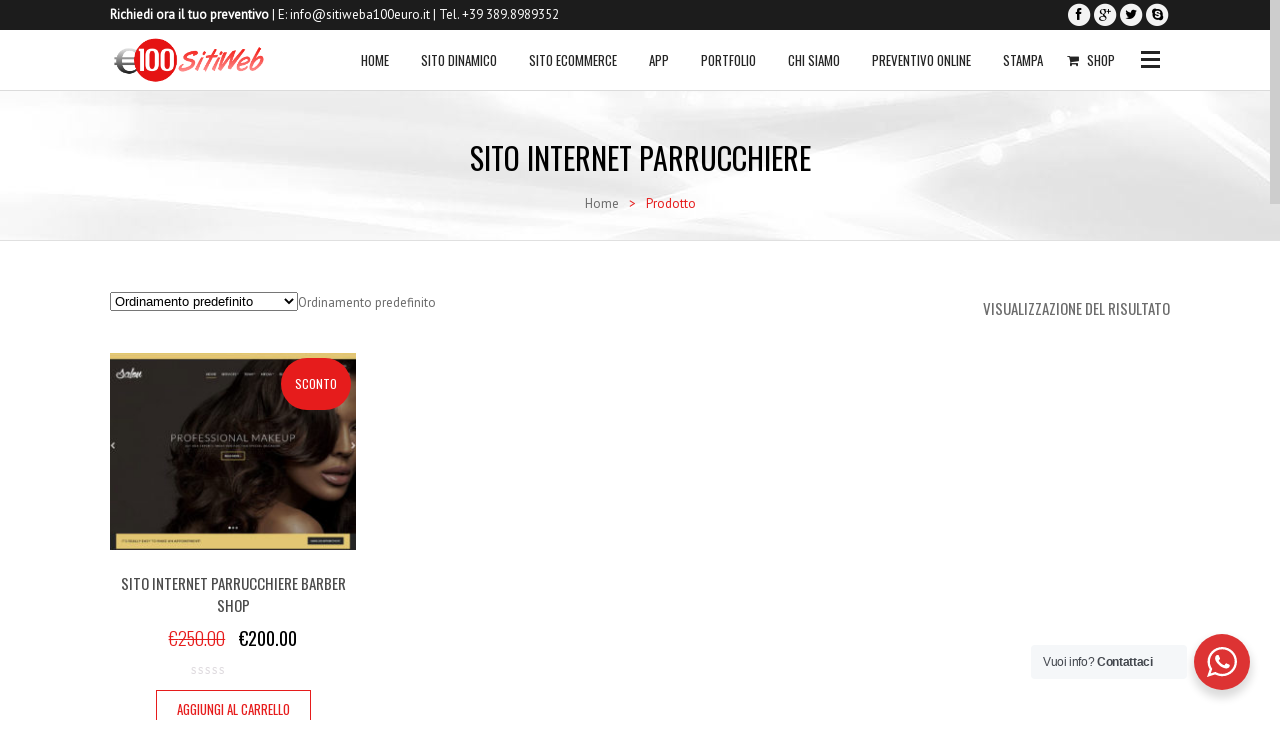

--- FILE ---
content_type: text/html; charset=UTF-8
request_url: https://sitiweba100euro.it/tag-prodotto/sito-internet-parrucchiere/
body_size: 13362
content:

	<!DOCTYPE html>
<html lang="it-IT">
<head><!-- Start cookieyes banner --> <script id="cookieyes" type="text/javascript" src="https://cdn-cookieyes.com/client_data/46ccf7f73ea623c5e37293a6/script.js"></script> <!-- End cookieyes banner -->
	<meta charset="UTF-8" />
	<meta http-equiv="X-UA-Compatible" content="IE=edge,chrome=1">
		<meta name=viewport content="width=device-width,initial-scale=1,user-scalable=no">
		<title>Creazione siti internet a basso prezzo | Siti Web a 100 Euro | sito internet parrucchiere Archivi | Creazione siti internet a basso prezzo | Siti Web a 100 Euro</title>
		<link rel="profile" href="https://gmpg.org/xfn/11" />
	<link rel="pingback" href="https://sitiweba100euro.it/xmlrpc.php" />
	<link rel="shortcut icon" type="image/x-icon" href="https://sitiweba100euro.it/wp-content/uploads/2014/08/favicon-1.ico">
	<!--[if gte IE 9]>
		<style type="text/css">
			.gradient {
				 filter: none;
			}
		</style>
	<![endif]-->
	<!-- Global site tag (gtag.js) - Google Ads: 1069351144 -->
<script async src="https://www.googletagmanager.com/gtag/js?id=AW-1069351144"></script>
<script>
  window.dataLayer = window.dataLayer || [];
  function gtag(){dataLayer.push(arguments);}
  gtag('js', new Date());

  gtag('config', 'AW-1069351144');
</script>
	<link href='https://fonts.googleapis.com/css?family=Oswald:400,300,700|PT+Sans&subset=latin,latin-ext' rel='stylesheet' type='text/css'>

	<!-- This site is optimized with the Yoast SEO plugin v14.1 - https://yoast.com/wordpress/plugins/seo/ -->
	<title>sito internet parrucchiere Archivi | Creazione siti internet a basso prezzo | Siti Web a 100 Euro</title>
	<meta name="robots" content="index, follow" />
	<meta name="googlebot" content="index, follow, max-snippet:-1, max-image-preview:large, max-video-preview:-1" />
	<meta name="bingbot" content="index, follow, max-snippet:-1, max-image-preview:large, max-video-preview:-1" />
	<link rel="canonical" href="https://sitiweba100euro.it/tag-prodotto/sito-internet-parrucchiere/" />
	<meta property="og:locale" content="it_IT" />
	<meta property="og:type" content="article" />
	<meta property="og:title" content="sito internet parrucchiere Archivi | Creazione siti internet a basso prezzo | Siti Web a 100 Euro" />
	<meta property="og:url" content="https://sitiweba100euro.it/tag-prodotto/sito-internet-parrucchiere/" />
	<meta property="og:site_name" content="Creazione siti internet a basso prezzo | Siti Web a 100 Euro" />
	<!-- / Yoast SEO plugin. -->


<link rel='dns-prefetch' href='//www.googletagmanager.com' />
<link rel='dns-prefetch' href='//fonts.googleapis.com' />
<link rel='dns-prefetch' href='//s.w.org' />
<link rel='stylesheet' id='wp-block-library-css'  href='https://sitiweba100euro.it/wp-includes/css/dist/block-library/style.min.css' type='text/css' media='all' />
<link rel='stylesheet' id='nta-css-popup-css'  href='https://sitiweba100euro.it/wp-content/plugins/wp-whatsapp/assets/dist/css/style.css' type='text/css' media='all' />
<link rel='stylesheet' id='layerslider-css'  href='https://sitiweba100euro.it/wp-content/plugins/LayerSlider/static/css/layerslider.css' type='text/css' media='all' />
<link rel='stylesheet' id='ls-google-fonts-css'  href='https://fonts.googleapis.com/css?family=Lato%3A100%2C300%2Cregular%2C700%2C900%7COpen+Sans%3A300%7CIndie+Flower%3Aregular%7COswald%3A300%2Cregular%2C700&#038;subset=latin%2Clatin-ext' type='text/css' media='all' />
<link rel='stylesheet' id='contact-form-7-css'  href='https://sitiweba100euro.it/wp-content/plugins/contact-form-7/includes/css/styles.css' type='text/css' media='all' />
<link rel='stylesheet' id='saswp-style-css'  href='https://sitiweba100euro.it/wp-content/plugins/schema-and-structured-data-for-wp/admin_section/css/saswp-style.min.css' type='text/css' media='all' />
<style id='woocommerce-inline-inline-css' type='text/css'>
.woocommerce form .form-row .required { visibility: visible; }
</style>
<link rel='stylesheet' id='wp-pagenavi-css'  href='https://sitiweba100euro.it/wp-content/plugins/wp-pagenavi/pagenavi-css.css' type='text/css' media='all' />
<link rel='stylesheet' id='xoo-cp-style-css'  href='https://sitiweba100euro.it/wp-content/plugins/added-to-cart-popup-woocommerce/assets/css/xoo-cp-style.css' type='text/css' media='all' />
<style id='xoo-cp-style-inline-css' type='text/css'>
td.xoo-cp-pqty{
			    min-width: 120px;
			}
			.xoo-cp-container{
				max-width: 650px;
			}
			.xcp-btn{
				background-color: #777777;
				color: #ffffff;
				font-size: 14px;
				border-radius: 5px;
				border: 1px solid #777777;
			}
			.xcp-btn:hover{
				color: #ffffff;
			}
			td.xoo-cp-pimg{
				width: 20%;
			}
			table.xoo-cp-pdetails , table.xoo-cp-pdetails tr{
				border: 0!important;
			}
			table.xoo-cp-pdetails td{
				border-style: solid;
				border-width: 0px;
				border-color: #ebe9eb;
			}
</style>
<link rel='stylesheet' id='woosb-frontend-css'  href='https://sitiweba100euro.it/wp-content/plugins/woo-product-bundle/assets/css/frontend.css' type='text/css' media='all' />
<link rel='stylesheet' id='default_style-css'  href='https://sitiweba100euro.it/wp-content/themes/subway/style.css' type='text/css' media='all' />
<link rel='stylesheet' id='font-awesome-css'  href='https://sitiweba100euro.it/wp-content/themes/subway/css/font-awesome/css/font-awesome.min.css' type='text/css' media='all' />
<link rel='stylesheet' id='stylesheet-css'  href='https://sitiweba100euro.it/wp-content/themes/subway/css/stylesheet.min.css' type='text/css' media='all' />
<link rel='stylesheet' id='js_composer_front-css'  href='https://sitiweba100euro.it/wp-content/plugins/js_composer/assets/css/js_composer_front.css' type='text/css' media='all' />
<link rel='stylesheet' id='woocommerce-css'  href='https://sitiweba100euro.it/wp-content/themes/subway/css/woocommerce.min.css' type='text/css' media='all' />
<link rel='stylesheet' id='woocommerce_responsive-css'  href='https://sitiweba100euro.it/wp-content/themes/subway/css/woocommerce_responsive.min.css' type='text/css' media='all' />
<link rel='stylesheet' id='style_dynamic-css'  href='https://sitiweba100euro.it/wp-content/themes/subway/css/style_dynamic.php' type='text/css' media='all' />
<link rel='stylesheet' id='responsive-css'  href='https://sitiweba100euro.it/wp-content/themes/subway/css/responsive.min.css' type='text/css' media='all' />
<link rel='stylesheet' id='style_dynamic_responsive-css'  href='https://sitiweba100euro.it/wp-content/themes/subway/css/style_dynamic_responsive.php' type='text/css' media='all' />
<link rel='stylesheet' id='custom_css-css'  href='https://sitiweba100euro.it/wp-content/themes/subway/css/custom_css.php' type='text/css' media='all' />
<link rel='stylesheet' id='fancybox-css'  href='https://sitiweba100euro.it/wp-content/plugins/easy-fancybox/css/jquery.fancybox.min.css' type='text/css' media='screen' />
<script type='text/javascript' src='https://sitiweba100euro.it/wp-includes/js/jquery/jquery.js'></script>
<script type='text/javascript' src='https://sitiweba100euro.it/wp-includes/js/jquery/jquery-migrate.min.js'></script>
<script type='text/javascript' src='https://sitiweba100euro.it/wp-content/plugins/LayerSlider/static/js/layerslider.kreaturamedia.jquery.js'></script>
<script type='text/javascript' src='https://sitiweba100euro.it/wp-content/plugins/LayerSlider/static/js/greensock.js'></script>
<script type='text/javascript' src='https://sitiweba100euro.it/wp-content/plugins/LayerSlider/static/js/layerslider.transitions.js'></script>

<!-- Snippet Google Analytics aggiunto da Site Kit -->
<script type='text/javascript' src='https://www.googletagmanager.com/gtag/js?id=GT-WB2NJ9C' async></script>
<script type='text/javascript'>
window.dataLayer = window.dataLayer || [];function gtag(){dataLayer.push(arguments);}
gtag('set', 'linker', {"domains":["sitiweba100euro.it"]} );
gtag("js", new Date());
gtag("set", "developer_id.dZTNiMT", true);
gtag("config", "GT-WB2NJ9C");
</script>

<!-- Termina lo snippet Google Analytics aggiunto da Site Kit -->
<link rel='https://api.w.org/' href='https://sitiweba100euro.it/wp-json/' />
<!-- Google tag (gtag.js) -->
<script async src="https://www.googletagmanager.com/gtag/js?id=AW-1069351144"></script>
<script>
  window.dataLayer = window.dataLayer || [];
  function gtag(){dataLayer.push(arguments);}
  gtag('js', new Date());

  gtag('config', 'AW-1069351144');
</script>

<meta name="generator" content="Site Kit by Google 1.115.0" /><script type="text/javascript">
(function(url){
	if(/(?:Chrome\/26\.0\.1410\.63 Safari\/537\.31|WordfenceTestMonBot)/.test(navigator.userAgent)){ return; }
	var addEvent = function(evt, handler) {
		if (window.addEventListener) {
			document.addEventListener(evt, handler, false);
		} else if (window.attachEvent) {
			document.attachEvent('on' + evt, handler);
		}
	};
	var removeEvent = function(evt, handler) {
		if (window.removeEventListener) {
			document.removeEventListener(evt, handler, false);
		} else if (window.detachEvent) {
			document.detachEvent('on' + evt, handler);
		}
	};
	var evts = 'contextmenu dblclick drag dragend dragenter dragleave dragover dragstart drop keydown keypress keyup mousedown mousemove mouseout mouseover mouseup mousewheel scroll'.split(' ');
	var logHuman = function() {
		if (window.wfLogHumanRan) { return; }
		window.wfLogHumanRan = true;
		var wfscr = document.createElement('script');
		wfscr.type = 'text/javascript';
		wfscr.async = true;
		wfscr.src = url + '&r=' + Math.random();
		(document.getElementsByTagName('head')[0]||document.getElementsByTagName('body')[0]).appendChild(wfscr);
		for (var i = 0; i < evts.length; i++) {
			removeEvent(evts[i], logHuman);
		}
	};
	for (var i = 0; i < evts.length; i++) {
		addEvent(evts[i], logHuman);
	}
})('//sitiweba100euro.it/?wordfence_lh=1&hid=8550D6E42222B672A7D5F47AE5608C88');
</script>	<noscript><style>.woocommerce-product-gallery{ opacity: 1 !important; }</style></noscript>
	<meta name="generator" content="Powered by Visual Composer - drag and drop page builder for WordPress."/>
		<style type="text/css" id="wp-custom-css">
			@media only screen and (max-width: 480px) {
    .header_top .container_inner {
        width: 400px;
    }
	    .mostrasolo {
        display:block;
				text-transform:uppercase;
				font-size:16px;
				margin-top:10px;
    }
	.header_top .right {
       display: none;
    }
}		</style>
		</head>

<body data-rsssl=1 class="archive tax-product_tag term-sito-internet-parrucchiere term-220 woocommerce woocommerce-page woocommerce-no-js  smooth_scroll wpb-js-composer js-comp-ver-4.1.2 vc_responsive">


	
	
						<section class="side_menu right">
			<div class="side_menu_title">
							</div>
			<div id="search-3" class="widget widget_search"><form role="search" method="get" id="searchform" class="searchform" action="https://sitiweba100euro.it/">
				<div>
					<label class="screen-reader-text" for="s">Ricerca per:</label>
					<input type="text" value="" name="s" id="s" />
					<input type="submit" id="searchsubmit" value="Cerca" />
				</div>
			</form></div><div id="woocommerce-dropdown-cart-2" class="widget widget_woocommerce-dropdown-cart">		<div class="shopping_cart_header">
			<a class="header_cart" href="https://sitiweba100euro.it/carrello/"><i class="icon-shopping-cart"></i><span class="header_cart_span">0</span></a>
			<div class="shopping_cart_dropdown">
			<div class="shopping_cart_dropdown_inner">
									<ul class="cart_list product_list_widget">

						
							<li>Nessun prodotto nel carrello.</li>

						
					</ul>
				</div>
						
			
					<a href="https://sitiweba100euro.it/carrello/" class="qbutton view-cart">CART <i class="icon-shopping-cart"></i></a>
					<span class="total">Totale:<span><span class="woocommerce-Price-amount amount"><span class="woocommerce-Price-currencySymbol">&euro;</span>0.00</span></span></span>

						
					
	</div>
</div>


	</div><div id="text-6" class="widget widget_text">			<div class="textwidget"><div class="wpb_row vc_row-fluid" style="text-align:left">
	<div class="vc_span12 wpb_column column_container">
		<div class="wpb_wrapper">
			<span class="custom_font_holder" style="font-family: Oswald; font-size: 18px; line-height: 18px; font-style: normal; font-weight: 400; text-decoration: none; padding: 0px; margin: 0px; text-align: center;">I NOSTRI <span style="color: #E51313;">SERVIZI</span></span><div class="wpb_content_element separator transparent" style="margin-top:9px;margin-bottom:9px;"></div>
<div class="wpb_row vc_row-fluid" style="text-align:left">
	<div class="vc_span2 wpb_column column_container">
		<div class="wpb_wrapper">
			<span class="font_awsome_icon icon-2x pull-left" style=""><i class="icon-windows" style=""></i></span>
		</div> 
	</div> 

	<div class="vc_span10 wpb_column column_container">
		<div class="wpb_wrapper">
			
	<div class="wpb_text_column wpb_content_element ">
		<div class="wpb_wrapper">
			<a title="Home" href="https://sitiweba100euro.it/siti-internet-basso-costo/">Siti Internet</a>
		</div> 
	</div> 
		</div> 
	</div> 
</div><div class="wpb_content_element separator transparent" style="margin-top:5px;margin-bottom:5px;"></div>
<div class="wpb_row vc_row-fluid" style="text-align:left">
	<div class="vc_span2 wpb_column column_container">
		<div class="wpb_wrapper">
			<span class="font_awsome_icon icon-2x pull-left" style=""><i class="icon-shopping-cart" style=""></i></span>
		</div> 
	</div> 

	<div class="vc_span10 wpb_column column_container">
		<div class="wpb_wrapper">
			
	<div class="wpb_text_column wpb_content_element ">
		<div class="wpb_wrapper">
			<a title="Single Portfolio Item" href="https://sitiweba100euro.it/sito-ecommerce-basso-costo/">Siti Ecommerce</a>
		</div> 
	</div> 
		</div> 
	</div> 
</div><div class="wpb_content_element separator transparent" style="margin-top:5px;margin-bottom:5px;"></div>
<div class="wpb_row vc_row-fluid" style="text-align:left">
	<div class="vc_span2 wpb_column column_container">
		<div class="wpb_wrapper">
			<span class="font_awsome_icon icon-2x pull-left" style=""><i class="icon-window" style=""></i></span>
		</div> 
	</div> 

	<div class="vc_span10 wpb_column column_container">
		<div class="wpb_wrapper">
			
	<div class="wpb_text_column wpb_content_element ">
		<div class="wpb_wrapper">
			<a title="Home" href="seo-basso-costo-posizionamento-sui-motori-ricerca/">Seo a Basso Costo</a>
		</div> 
	</div> 
		</div> 
	</div> 
</div><div class="wpb_content_element separator transparent" style="margin-top:5px;margin-bottom:5px;"></div>
<div class="wpb_row vc_row-fluid" style="text-align:left">
	<div class="vc_span2 wpb_column column_container">
		<div class="wpb_wrapper">
			<span class="font_awsome_icon icon-2x pull-left" style=""><i class="icon-apple" style=""></i></span>
		</div> 
	</div> 

	<div class="vc_span10 wpb_column column_container">
		<div class="wpb_wrapper">
			
	<div class="wpb_text_column wpb_content_element ">
		<div class="wpb_wrapper">
			<a title="Icons" href="https://sitiweba100euro.it/servizi-aggiuntivi/">Servizi Aggiuntivi</a>
		</div> 
	</div> 
		</div> 
	</div> 
</div><div class="wpb_content_element separator transparent" style="margin-top:5px;margin-bottom:5px;"></div>
<div class="wpb_row vc_row-fluid" style="text-align:left">
	<div class="vc_span2 wpb_column column_container">
		<div class="wpb_wrapper">
			<span class="font_awsome_icon icon-2x pull-left" style=""><i class="icon-check" style=""></i></span>
		</div> 
	</div> 

	<div class="vc_span10 wpb_column column_container">
		<div class="wpb_wrapper">
			
	<div class="wpb_text_column wpb_content_element ">
		<div class="wpb_wrapper">
			<a title="Blog" href="https://sitiweba100euro.it/richiedi-anteprima-gratuita/">Richiedi Anteprima</a>
		</div> 
	</div> 
		</div> 
	</div> 
</div>
		</div> 
	</div> 
</div></div>
		</div>		</section>
		<div class="wrapper">
	<div class="wrapper_inner">
	<!-- Google Analytics start -->
		<!-- Google Analytics end -->
	


<header class="has_top ">
	<div class="header_inner clearfix">
	
			<div class="header_top clearfix">
							<div class="container">
					<div class="container_inner clearfix">
								<div class="left">
						<div class="inner">
						<div>			<div class="textwidget"><span style="color:#f8f8f8;font-weight:600;" class="mostrasolo"><a href="https://sitiweba100euro.it/richiedi-anteprima-gratuita/" style="color:#fff;">Richiedi ora il tuo preventivo</a></span><span style="color:#f8f8f8;"> | E:  <a href="mailto:info@sitiweba100euro.it"  style="color:#fff;">info@sitiweba100euro.it</a> | Tel. +39 389.8989352</span></div>
		</div>						</div>
					</div>
					<div class="right">
						<div class="inner">
						<div>			<div class="textwidget"><span class="social_icon_holder"><span class="icon-stack icon-large"><a href="#"><i class="icon-circle icon-stack-base"></i><i class="icon-facebook"></i></a></span></span><span class="social_icon_holder"><span class="icon-stack icon-large"><i class="icon-circle icon-stack-base"></i><i class="icon-google-plus"></i></span></span><span class="social_icon_holder"><span class="icon-stack icon-large"><i class="icon-circle icon-stack-base"></i><i class="icon-twitter"></i></span></span><span class="social_icon_holder"><span class="icon-stack icon-large"><i class="icon-circle icon-stack-base"></i><i class="icon-skype"></i></span></span></div>
		</div>						</div>
					</div>
									</div>
				</div>
					</div>
		<div class="header_bottom clearfix">
						<div class="container">
					<div class="container_inner clearfix">
								<div class="header_inner_left">
						<div class="mobile_menu_button"><span>&nbsp;</span></div>
						<div class="logo_wrapper">
							<div class="logo">
									<a href="https://sitiweba100euro.it/">
											<img src="https://sitiweba100euro.it/wp-content/uploads/2014/08/logo100.png" alt="Logo"/>
									</a>
							</div>
						</div>
					</div>
											<div class="header_inner_right">
								<div class="side_menu_button_wrapper right"><div class="side_menu_button"><a href="#"></a></div></div>
						</div>
										<nav class="main_menu drop_down right">
					<ul id="menu-main-navigation" class=""><li id="nav-menu-item-3138" class="menu-item menu-item-type-post_type menu-item-object-page menu-item-home  narrow"><a href="https://sitiweba100euro.it/" class=""><i class="menu_icon blank"></i><span></span>Home</a></li>
<li id="nav-menu-item-3354" class="menu-item menu-item-type-post_type menu-item-object-page menu-item-has-children  has_sub wide"><a href="https://sitiweba100euro.it/siti-internet-basso-costo/" class=""><i class="menu_icon blank"></i><span></span>Sito Dinamico</a>
<div class="second"><div class="inner"><ul>
	<li id="nav-menu-item-3558" class="menu-item menu-item-type-post_type menu-item-object-page "><a href="https://sitiweba100euro.it/seo-basso-costo-posizionamento-sui-motori-ricerca/" class=""><i class="menu_icon blank"></i><span></span>Seo a Basso Costo</a></li>
	<li id="nav-menu-item-3684" class="menu-item menu-item-type-post_type menu-item-object-product "><a href="https://sitiweba100euro.it/prodotto/casella-pec-posta-elettronica-certificata-basso-costo/" class=""><i class="menu_icon blank"></i><span></span>PEC Posta Elettronica Certificata a basso costo</a></li>
	<li id="nav-menu-item-3686" class="menu-item menu-item-type-post_type menu-item-object-product "><a href="https://sitiweba100euro.it/prodotto/certificato-sicurezza-ssl/" class=""><i class="menu_icon blank"></i><span></span>Certificato di Sicurezza SSL</a></li>
	<li id="nav-menu-item-3759" class="menu-item menu-item-type-post_type menu-item-object-product "><a href="https://sitiweba100euro.it/prodotto/registrazione-domini-aggiuntivi/" class=""><i class="menu_icon blank"></i><span></span>Registrazione Domini Aggiuntivi</a></li>
	<li id="nav-menu-item-3758" class="menu-item menu-item-type-post_type menu-item-object-product "><a href="https://sitiweba100euro.it/prodotto/gestionali-crm-cloud/" class=""><i class="menu_icon blank"></i><span></span>Gestionali e Crm in Cloud</a></li>
	<li id="nav-menu-item-3763" class="menu-item menu-item-type-post_type menu-item-object-product "><a href="https://sitiweba100euro.it/prodotto/super-mail-8gb/" class=""><i class="menu_icon blank"></i><span></span>Super Mail da 8GB</a></li>
	<li id="nav-menu-item-3773" class="menu-item menu-item-type-taxonomy menu-item-object-product_cat "><a href="https://sitiweba100euro.it/categoria-prodotto/sms/" class=""><i class="menu_icon blank"></i><span></span>Sms Online Basso Costo</a></li>
	<li id="nav-menu-item-3780" class="menu-item menu-item-type-post_type menu-item-object-product "><a href="https://sitiweba100euro.it/prodotto/creazione-pagina-facebook/" class=""><i class="menu_icon blank"></i><span></span>Creazione Pagina Facebook</a></li>
</ul></div></div>
</li>
<li id="nav-menu-item-3377" class="menu-item menu-item-type-post_type menu-item-object-page menu-item-has-children  has_sub wide icons"><a href="https://sitiweba100euro.it/sito-ecommerce-basso-costo/" class=""><i class="menu_icon blank"></i><span></span>Sito Ecommerce</a>
<div class="second"><div class="inner"><ul>
	<li id="nav-menu-item-3557" class="menu-item menu-item-type-post_type menu-item-object-page "><a href="https://sitiweba100euro.it/seo-basso-costo-posizionamento-sui-motori-ricerca/" class=""><i class="menu_icon blank"></i><span></span>Seo a Basso Costo</a></li>
	<li id="nav-menu-item-3665" class="menu-item menu-item-type-post_type menu-item-object-product "><a href="https://sitiweba100euro.it/prodotto/casella-pec-posta-elettronica-certificata-basso-costo/" class=""><i class="menu_icon blank"></i><span></span>PEC Posta Elettronica Certificata a basso costo</a></li>
	<li id="nav-menu-item-3685" class="menu-item menu-item-type-post_type menu-item-object-product "><a href="https://sitiweba100euro.it/prodotto/certificato-sicurezza-ssl/" class=""><i class="menu_icon blank"></i><span></span>Certificato di Sicurezza SSL</a></li>
	<li id="nav-menu-item-3757" class="menu-item menu-item-type-post_type menu-item-object-product "><a href="https://sitiweba100euro.it/prodotto/registrazione-domini-aggiuntivi/" class=""><i class="menu_icon blank"></i><span></span>Registrazione Domini Aggiuntivi</a></li>
	<li id="nav-menu-item-3760" class="menu-item menu-item-type-post_type menu-item-object-product "><a href="https://sitiweba100euro.it/prodotto/gestionali-crm-cloud/" class=""><i class="menu_icon blank"></i><span></span>Gestionali e Crm in Cloud</a></li>
	<li id="nav-menu-item-3764" class="menu-item menu-item-type-post_type menu-item-object-product "><a href="https://sitiweba100euro.it/prodotto/super-mail-8gb/" class=""><i class="menu_icon blank"></i><span></span>Super Mail da 8GB</a></li>
	<li id="nav-menu-item-3772" class="menu-item menu-item-type-taxonomy menu-item-object-product_cat "><a href="https://sitiweba100euro.it/categoria-prodotto/sms/" class=""><i class="menu_icon blank"></i><span></span>Sms Online Basso Costo</a></li>
	<li id="nav-menu-item-3779" class="menu-item menu-item-type-post_type menu-item-object-product "><a href="https://sitiweba100euro.it/prodotto/creazione-pagina-facebook/" class=""><i class="menu_icon blank"></i><span></span>Creazione Pagina Facebook</a></li>
</ul></div></div>
</li>
<li id="nav-menu-item-4096" class="menu-item menu-item-type-custom menu-item-object-custom  narrow"><a href="#" class=""><i class="menu_icon blank"></i><span></span>APP</a></li>
<li id="nav-menu-item-3143" class="menu-item menu-item-type-post_type menu-item-object-page menu-item-has-children  has_sub narrow"><a href="https://sitiweba100euro.it/portfolio/" class=""><i class="menu_icon blank"></i><span></span>Portfolio</a>
<div class="second"><div class="inner"><ul>
	<li id="nav-menu-item-3274" class="menu-item menu-item-type-post_type menu-item-object-page "><a href="https://sitiweba100euro.it/testimonials/" class=""><i class="menu_icon blank"></i><span></span>Testimonials</a></li>
</ul></div></div>
</li>
<li id="nav-menu-item-3139" class="menu-item menu-item-type-post_type menu-item-object-page menu-item-has-children  has_sub narrow"><a href="https://sitiweba100euro.it/chi-siamo/" class=""><i class="menu_icon blank"></i><span></span>Chi Siamo</a>
<div class="second"><div class="inner"><ul>
	<li id="nav-menu-item-3142" class="menu-item menu-item-type-post_type menu-item-object-page "><a href="https://sitiweba100euro.it/processo-realizzazione-siti-internet/" class=""><i class="menu_icon blank"></i><span></span>Come Lavoriamo</a></li>
	<li id="nav-menu-item-3273" class="menu-item menu-item-type-post_type menu-item-object-page "><a href="https://sitiweba100euro.it/il-nostro-blog/" class=""><i class="menu_icon blank"></i><span></span>Il Nostro Blog</a></li>
	<li id="nav-menu-item-3304" class="menu-item menu-item-type-post_type menu-item-object-page "><a href="https://sitiweba100euro.it/contattaci/" class=""><i class="menu_icon blank"></i><span></span>Contattaci</a></li>
</ul></div></div>
</li>
<li id="nav-menu-item-3141" class="menu-item menu-item-type-post_type menu-item-object-page menu-item-has-children  has_sub narrow"><a href="https://sitiweba100euro.it/preventivo-siti-internet/" class=""><i class="menu_icon blank"></i><span></span>Preventivo Online</a>
<div class="second"><div class="inner"><ul>
	<li id="nav-menu-item-3272" class="menu-item menu-item-type-post_type menu-item-object-page menu-item-has-children sub"><a href="https://sitiweba100euro.it/acquisto-sito-internet-online/" class=""><i class="menu_icon blank"></i><span></span>Acquisto sito internet online</a>
	<ul>
		<li id="nav-menu-item-3305" class="menu-item menu-item-type-post_type menu-item-object-page menu-item-has-children "><a href="https://sitiweba100euro.it/area-riservata/" class=""><i class="menu_icon blank"></i><span></span>Area Riservata</a>
		<ul>
			<li id="nav-menu-item-3310" class="menu-item menu-item-type-post_type menu-item-object-page "><a href="https://sitiweba100euro.it/carrello/" class=""><i class="menu_icon blank"></i><span></span>Carrello</a></li>
			<li id="nav-menu-item-3308" class="menu-item menu-item-type-post_type menu-item-object-page "><a href="https://sitiweba100euro.it/area-riservata/vedi-ordini/" class=""><i class="menu_icon blank"></i><span></span>Vedi ordini</a></li>
			<li id="nav-menu-item-3306" class="menu-item menu-item-type-post_type menu-item-object-page "><a href="https://sitiweba100euro.it/area-riservata/esci/" class=""><i class="menu_icon blank"></i><span></span>Esci</a></li>
		</ul>
</li>
	</ul>
</li>
</ul></div></div>
</li>
<li id="nav-menu-item-3632" class="menu-item menu-item-type-taxonomy menu-item-object-product_cat  narrow"><a href="https://sitiweba100euro.it/categoria-prodotto/stampa-online-a-basso-costo/" class=""><i class="menu_icon blank"></i><span></span>Stampa</a></li>
<li id="nav-menu-item-3689" class="menu-item menu-item-type-post_type menu-item-object-page  narrow"><a href="https://sitiweba100euro.it/acquisto-sito-internet-online/" class=""><i class="menu_icon icon-shopping-cart"></i><span></span>SHOP</a></li>
</ul>					</nav>
										<nav class="mobile_menu">
						<ul id="menu-main-navigation-1" class=""><li id="mobile-menu-item-3138" class="menu-item menu-item-type-post_type menu-item-object-page menu-item-home "><a href="https://sitiweba100euro.it/" class=""><span>Home</span><span class="mobile_arrow"></span></a></li>
<li id="mobile-menu-item-3354" class="menu-item menu-item-type-post_type menu-item-object-page menu-item-has-children  has_sub"><a href="https://sitiweba100euro.it/siti-internet-basso-costo/" class=""><span>Sito Dinamico</span><span class="mobile_arrow"></span></a>
<ul class="sub_menu">
	<li id="mobile-menu-item-3558" class="menu-item menu-item-type-post_type menu-item-object-page "><a href="https://sitiweba100euro.it/seo-basso-costo-posizionamento-sui-motori-ricerca/" class=""><span>Seo a Basso Costo</span><span class="mobile_arrow"></span></a></li>
	<li id="mobile-menu-item-3684" class="menu-item menu-item-type-post_type menu-item-object-product "><a href="https://sitiweba100euro.it/prodotto/casella-pec-posta-elettronica-certificata-basso-costo/" class=""><span>PEC Posta Elettronica Certificata a basso costo</span><span class="mobile_arrow"></span></a></li>
	<li id="mobile-menu-item-3686" class="menu-item menu-item-type-post_type menu-item-object-product "><a href="https://sitiweba100euro.it/prodotto/certificato-sicurezza-ssl/" class=""><span>Certificato di Sicurezza SSL</span><span class="mobile_arrow"></span></a></li>
	<li id="mobile-menu-item-3759" class="menu-item menu-item-type-post_type menu-item-object-product "><a href="https://sitiweba100euro.it/prodotto/registrazione-domini-aggiuntivi/" class=""><span>Registrazione Domini Aggiuntivi</span><span class="mobile_arrow"></span></a></li>
	<li id="mobile-menu-item-3758" class="menu-item menu-item-type-post_type menu-item-object-product "><a href="https://sitiweba100euro.it/prodotto/gestionali-crm-cloud/" class=""><span>Gestionali e Crm in Cloud</span><span class="mobile_arrow"></span></a></li>
	<li id="mobile-menu-item-3763" class="menu-item menu-item-type-post_type menu-item-object-product "><a href="https://sitiweba100euro.it/prodotto/super-mail-8gb/" class=""><span>Super Mail da 8GB</span><span class="mobile_arrow"></span></a></li>
	<li id="mobile-menu-item-3773" class="menu-item menu-item-type-taxonomy menu-item-object-product_cat "><a href="https://sitiweba100euro.it/categoria-prodotto/sms/" class=""><span>Sms Online Basso Costo</span><span class="mobile_arrow"></span></a></li>
	<li id="mobile-menu-item-3780" class="menu-item menu-item-type-post_type menu-item-object-product "><a href="https://sitiweba100euro.it/prodotto/creazione-pagina-facebook/" class=""><span>Creazione Pagina Facebook</span><span class="mobile_arrow"></span></a></li>
</ul>
</li>
<li id="mobile-menu-item-3377" class="menu-item menu-item-type-post_type menu-item-object-page menu-item-has-children  has_sub"><a href="https://sitiweba100euro.it/sito-ecommerce-basso-costo/" class=""><span>Sito Ecommerce</span><span class="mobile_arrow"></span></a>
<ul class="sub_menu">
	<li id="mobile-menu-item-3557" class="menu-item menu-item-type-post_type menu-item-object-page "><a href="https://sitiweba100euro.it/seo-basso-costo-posizionamento-sui-motori-ricerca/" class=""><span>Seo a Basso Costo</span><span class="mobile_arrow"></span></a></li>
	<li id="mobile-menu-item-3665" class="menu-item menu-item-type-post_type menu-item-object-product "><a href="https://sitiweba100euro.it/prodotto/casella-pec-posta-elettronica-certificata-basso-costo/" class=""><span>PEC Posta Elettronica Certificata a basso costo</span><span class="mobile_arrow"></span></a></li>
	<li id="mobile-menu-item-3685" class="menu-item menu-item-type-post_type menu-item-object-product "><a href="https://sitiweba100euro.it/prodotto/certificato-sicurezza-ssl/" class=""><span>Certificato di Sicurezza SSL</span><span class="mobile_arrow"></span></a></li>
	<li id="mobile-menu-item-3757" class="menu-item menu-item-type-post_type menu-item-object-product "><a href="https://sitiweba100euro.it/prodotto/registrazione-domini-aggiuntivi/" class=""><span>Registrazione Domini Aggiuntivi</span><span class="mobile_arrow"></span></a></li>
	<li id="mobile-menu-item-3760" class="menu-item menu-item-type-post_type menu-item-object-product "><a href="https://sitiweba100euro.it/prodotto/gestionali-crm-cloud/" class=""><span>Gestionali e Crm in Cloud</span><span class="mobile_arrow"></span></a></li>
	<li id="mobile-menu-item-3764" class="menu-item menu-item-type-post_type menu-item-object-product "><a href="https://sitiweba100euro.it/prodotto/super-mail-8gb/" class=""><span>Super Mail da 8GB</span><span class="mobile_arrow"></span></a></li>
	<li id="mobile-menu-item-3772" class="menu-item menu-item-type-taxonomy menu-item-object-product_cat "><a href="https://sitiweba100euro.it/categoria-prodotto/sms/" class=""><span>Sms Online Basso Costo</span><span class="mobile_arrow"></span></a></li>
	<li id="mobile-menu-item-3779" class="menu-item menu-item-type-post_type menu-item-object-product "><a href="https://sitiweba100euro.it/prodotto/creazione-pagina-facebook/" class=""><span>Creazione Pagina Facebook</span><span class="mobile_arrow"></span></a></li>
</ul>
</li>
<li id="mobile-menu-item-4096" class="menu-item menu-item-type-custom menu-item-object-custom "><a href="#" class=""><span>APP</span><span class="mobile_arrow"></span></a></li>
<li id="mobile-menu-item-3143" class="menu-item menu-item-type-post_type menu-item-object-page menu-item-has-children  has_sub"><a href="https://sitiweba100euro.it/portfolio/" class=""><span>Portfolio</span><span class="mobile_arrow"></span></a>
<ul class="sub_menu">
	<li id="mobile-menu-item-3274" class="menu-item menu-item-type-post_type menu-item-object-page "><a href="https://sitiweba100euro.it/testimonials/" class=""><span>Testimonials</span><span class="mobile_arrow"></span></a></li>
</ul>
</li>
<li id="mobile-menu-item-3139" class="menu-item menu-item-type-post_type menu-item-object-page menu-item-has-children  has_sub"><a href="https://sitiweba100euro.it/chi-siamo/" class=""><span>Chi Siamo</span><span class="mobile_arrow"></span></a>
<ul class="sub_menu">
	<li id="mobile-menu-item-3142" class="menu-item menu-item-type-post_type menu-item-object-page "><a href="https://sitiweba100euro.it/processo-realizzazione-siti-internet/" class=""><span>Come Lavoriamo</span><span class="mobile_arrow"></span></a></li>
	<li id="mobile-menu-item-3273" class="menu-item menu-item-type-post_type menu-item-object-page "><a href="https://sitiweba100euro.it/il-nostro-blog/" class=""><span>Il Nostro Blog</span><span class="mobile_arrow"></span></a></li>
	<li id="mobile-menu-item-3304" class="menu-item menu-item-type-post_type menu-item-object-page "><a href="https://sitiweba100euro.it/contattaci/" class=""><span>Contattaci</span><span class="mobile_arrow"></span></a></li>
</ul>
</li>
<li id="mobile-menu-item-3141" class="menu-item menu-item-type-post_type menu-item-object-page menu-item-has-children  has_sub"><a href="https://sitiweba100euro.it/preventivo-siti-internet/" class=""><span>Preventivo Online</span><span class="mobile_arrow"></span></a>
<ul class="sub_menu">
	<li id="mobile-menu-item-3272" class="menu-item menu-item-type-post_type menu-item-object-page menu-item-has-children  has_sub"><a href="https://sitiweba100euro.it/acquisto-sito-internet-online/" class=""><span>Acquisto sito internet online</span><span class="mobile_arrow"></span></a>
	<ul class="sub_menu">
		<li id="mobile-menu-item-3305" class="menu-item menu-item-type-post_type menu-item-object-page menu-item-has-children  has_sub"><a href="https://sitiweba100euro.it/area-riservata/" class=""><span>Area Riservata</span><span class="mobile_arrow"></span></a>
		<ul class="sub_menu">
			<li id="mobile-menu-item-3310" class="menu-item menu-item-type-post_type menu-item-object-page "><a href="https://sitiweba100euro.it/carrello/" class=""><span>Carrello</span><span class="mobile_arrow"></span></a></li>
			<li id="mobile-menu-item-3308" class="menu-item menu-item-type-post_type menu-item-object-page "><a href="https://sitiweba100euro.it/area-riservata/vedi-ordini/" class=""><span>Vedi ordini</span><span class="mobile_arrow"></span></a></li>
			<li id="mobile-menu-item-3306" class="menu-item menu-item-type-post_type menu-item-object-page "><a href="https://sitiweba100euro.it/area-riservata/esci/" class=""><span>Esci</span><span class="mobile_arrow"></span></a></li>
		</ul>
</li>
	</ul>
</li>
</ul>
</li>
<li id="mobile-menu-item-3632" class="menu-item menu-item-type-taxonomy menu-item-object-product_cat "><a href="https://sitiweba100euro.it/categoria-prodotto/stampa-online-a-basso-costo/" class=""><span>Stampa</span><span class="mobile_arrow"></span></a></li>
<li id="mobile-menu-item-3689" class="menu-item menu-item-type-post_type menu-item-object-page "><a href="https://sitiweba100euro.it/acquisto-sito-internet-online/" class=""><span>SHOP</span><span class="mobile_arrow"></span></a></li>
</ul>					</nav>
								</div>
				</div>
				</div>
	</div>
</header>
	<div class="content">
								<div class="content_inner  ">
				
			

					<div class="title has_background" style="background-image:url(https://sitiweba100euro.it/wp-content/uploads/2013/10/2142134.jpg);">
													<div class="title_holder">
						<div class="container">
							<div class="container_inner clearfix">
							
								<h1>
									sito internet parrucchiere</h1>
								 <div class="breadcrumb"> <div class="breadcrumbs"><a href="https://sitiweba100euro.it">Home</a><span class="delimiter">&gt;</span><span class="current">Prodotto</span></div></div>							</div>
						</div>
					</div>
							</div>
				
					<a id='back_to_top' href='#'>
				<span class="icon-stack">
					<i class="icon-chevron-up " style=""></i>
				</span>
			</a>
				
				<div class="container">
			<div class="container_inner clearfix">
                            									
            
            
                <div class="woocommerce-notices-wrapper"></div><p class="woocommerce-result-count">
	Visualizzazione del risultato</p><form class="woocommerce-ordering" method="get">
	<select name="orderby" class="orderby">
					<option value="menu_order"  selected='selected'>Ordinamento predefinito</option>
					<option value="popularity" >Popolarità</option>
					<option value="rating" >Valutazione media</option>
					<option value="date" >Ordina in base al più recente</option>
					<option value="price" >Prezzo: dal più economico</option>
					<option value="price-desc" >Prezzo: dal più caro</option>
			</select>
	<input type="hidden" name="paged" value="1" />
	</form>

                <ul class="products clearfix">
                    
                    
                        <li class="first post-4081 product type-product status-publish has-post-thumbnail product_cat-soluzioni-internet product_tag-sito-internet-barber-shop product_tag-sito-internet-barbiere product_tag-sito-internet-parrucchiere product_tag-sito-web-barber-shop product_tag-sito-web-barbiere product_tag-sito-web-parrucchiere  instock sale virtual taxable purchasable product-type-simple">

	<a href="https://sitiweba100euro.it/prodotto/sito-internet-parrucchiere-barber-shop/" class="woocommerce-LoopProduct-link woocommerce-loop-product__link">
    <a href="https://sitiweba100euro.it/prodotto/sito-internet-parrucchiere-barber-shop/" class="product-category">

		
	<span class="onsale">Sconto</span>
<img width="254" height="203" src="https://sitiweba100euro.it/wp-content/uploads/2019/09/sito_internet_parrucchiere-254x203.jpg" class="attachment-woocommerce_thumbnail size-woocommerce_thumbnail" alt="" />
		<h3>Sito Internet Parrucchiere Barber Shop</h3>

		
	<span class="price"><del><span class="woocommerce-Price-amount amount"><span class="woocommerce-Price-currencySymbol">&euro;</span>250.00</span></del> <ins><span class="woocommerce-Price-amount amount"><span class="woocommerce-Price-currencySymbol">&euro;</span>200.00</span></ins></span>

        <div class="star-rating">
            <span style="width: 0%">
        </div>

	</a>

	</a><a href="/tag-prodotto/sito-internet-parrucchiere/?add-to-cart=4081" rel="nofollow" data-product_id="4081" data-product_sku="0046barber" class="qbutton add-to-cart-button button add_to_cart_button product_type_simple">Aggiungi al carrello</a>
</li>
                    
                </ul>

                
            				                                                                    
		</div>
	</div>
                                                            
			
	</div>
</div>
	<footer>
				<div class="footer_top_holder">
			<div class="footer_top">
				<div class="container">
					<div class="container_inner">
						<div class="four_columns clearfix">
							<div class="column1">
								<div class="column_inner">
									<div id="text-7" class="widget widget_text">			<div class="textwidget"><h3><span class="custom_font_holder" style="font-family: Oswald;  text-align: center;font-size: 25px;font-weight: 26; text-decoration: none; padding: 0px; margin: 0px;"><span style="color: #1e9944;">SITI WEB A <span style="color: #fff;">100 EURO</span></span></span></h3>
Creazione Siti internet a basso prezzo<br><br>
<span class="social_icon_holder"><img src="https://sitiweba100euro.it/wp-content/uploads/2014/09/joomla-icon.png" style="margin:2px;"> <img src="https://sitiweba100euro.it/wp-content/uploads/2014/09/wordpress-icon.png" style="margin:2px;"> <img src="https://sitiweba100euro.it/wp-content/uploads/2014/09/logo-prestashop2.png" style="margin:2px;"></span></div>
		</div>								</div>
							</div>
							<div class="column2">
								<div class="column_inner">
									<div id="nav_menu-2" class="widget widget_nav_menu"><h3>I nostri servizi</h3><div class="menu-servizi-container"><ul id="menu-servizi" class="menu"><li id="menu-item-3379" class="menu-item menu-item-type-post_type menu-item-object-page menu-item-3379"><a href="https://sitiweba100euro.it/siti-internet-basso-costo/">Siti Internet</a></li>
<li id="menu-item-3378" class="menu-item menu-item-type-post_type menu-item-object-page menu-item-3378"><a href="https://sitiweba100euro.it/sito-ecommerce-basso-costo/">Siti Ecommerce</a></li>
<li id="menu-item-3556" class="menu-item menu-item-type-post_type menu-item-object-page menu-item-3556"><a href="https://sitiweba100euro.it/seo-basso-costo-posizionamento-sui-motori-ricerca/">Seo a Basso Costo</a></li>
<li id="menu-item-3789" class="menu-item menu-item-type-taxonomy menu-item-object-product_cat menu-item-3789"><a href="https://sitiweba100euro.it/categoria-prodotto/sms/">Sms a basso costo</a></li>
<li id="menu-item-3790" class="menu-item menu-item-type-taxonomy menu-item-object-product_cat menu-item-3790"><a href="https://sitiweba100euro.it/categoria-prodotto/stampa-online-a-basso-costo/">Stampa Online a basso costo</a></li>
<li id="menu-item-3784" class="menu-item menu-item-type-post_type menu-item-object-product menu-item-3784"><a href="https://sitiweba100euro.it/prodotto/creazione-pagina-facebook/">Creazione Pagina Facebook</a></li>
<li id="menu-item-3792" class="menu-item menu-item-type-post_type menu-item-object-product menu-item-3792"><a href="https://sitiweba100euro.it/prodotto/certificato-sicurezza-ssl/">Certificato di Sicurezza SSL</a></li>
<li id="menu-item-3787" class="menu-item menu-item-type-post_type menu-item-object-product menu-item-3787"><a href="https://sitiweba100euro.it/prodotto/gestionali-crm-cloud/">Gestionali e Crm in Cloud</a></li>
<li id="menu-item-3791" class="menu-item menu-item-type-post_type menu-item-object-product menu-item-3791"><a href="https://sitiweba100euro.it/prodotto/casella-pec-posta-elettronica-certificata-basso-costo/">PEC a basso costo</a></li>
<li id="menu-item-3785" class="menu-item menu-item-type-post_type menu-item-object-product menu-item-3785"><a href="https://sitiweba100euro.it/prodotto/super-mail-8gb/">Super Mail da 8GB</a></li>
<li id="menu-item-3434" class="menu-item menu-item-type-post_type menu-item-object-page menu-item-3434"><a href="https://sitiweba100euro.it/servizi-aggiuntivi/">Servizi Aggiuntivi</a></li>
<li id="menu-item-3783" class="menu-item menu-item-type-post_type menu-item-object-page menu-item-3783"><a href="https://sitiweba100euro.it/mappa-del-sito/">Mappa del sito</a></li>
<li id="menu-item-3352" class="menu-item menu-item-type-post_type menu-item-object-page menu-item-3352"><a href="https://sitiweba100euro.it/caratteristiche-siti-internet/">Caratteristiche Siti Internet</a></li>
<li id="menu-item-4317" class="menu-item menu-item-type-custom menu-item-object-custom menu-item-4317"><a href="https://www.ladivinaexotica.it/">Telefono Erotico a basso costo</a></li>
<li id="menu-item-4330" class="menu-item menu-item-type-custom menu-item-object-custom menu-item-4330"><a href="https://www.eurfilm.com/">Film Production Service Company</a></li>
<li id="menu-item-4347" class="menu-item menu-item-type-custom menu-item-object-custom menu-item-4347"><a href="https://www.lavocedicapri.it/">La Voce di Capri &#8211; Magazine online</a></li>
<li id="menu-item-4359" class="menu-item menu-item-type-custom menu-item-object-custom menu-item-4359"><a href="https://www.jobconsultingna.it">Selezione del Personale Napoli</a></li>
<li id="menu-item-4363" class="menu-item menu-item-type-custom menu-item-object-custom menu-item-4363"><a href="https://cartomanzia-gratis.eu/">Cartomanzia e Tarocchi</a></li>
<li id="menu-item-4366" class="menu-item menu-item-type-custom menu-item-object-custom menu-item-4366"><a href="https://www.otoacusticapisa.it/">Problemi udito Pisa Pontedera</a></li>
<li id="menu-item-4369" class="menu-item menu-item-type-custom menu-item-object-custom menu-item-4369"><a href="https://www.chihuahuadellasignoriafiorentina.it/">Chihuahua della Signoria Fiorentina</a></li>
<li id="menu-item-4372" class="menu-item menu-item-type-custom menu-item-object-custom menu-item-4372"><a target="_blank" rel="noopener noreferrer" href="https://www.tuttoperlasicurezza.it/">Vendita Abbigliamento Sicurezza</a></li>
<li id="menu-item-4381" class="menu-item menu-item-type-custom menu-item-object-custom menu-item-4381"><a href="https://www.imperoapartments.it/">Case Vacanza Roma Milano Como Argentario &#8211; Airbnb Superhost</a></li>
<li id="menu-item-4383" class="menu-item menu-item-type-custom menu-item-object-custom menu-item-4383"><a href="https://namastebeachbarrestaurant.gr/">Namaste Beach Bar Restaurant in Kos</a></li>
<li id="menu-item-4400" class="menu-item menu-item-type-custom menu-item-object-custom menu-item-4400"><a href="https://www.trtimpianti.it/">Termoidraulica Pisa</a></li>
<li id="menu-item-4426" class="menu-item menu-item-type-custom menu-item-object-custom menu-item-4426"><a href="https://www.sentierodellalucereikitorino.it/">Corsi Reiki Torino</a></li>
<li id="menu-item-4439" class="menu-item menu-item-type-custom menu-item-object-custom menu-item-4439"><a href="https://secua.earth-associazione.org/">Corsi Formazione Mediatori Felini Educatori Cinofili</a></li>
<li id="menu-item-4442" class="menu-item menu-item-type-custom menu-item-object-custom menu-item-4442"><a href="https://www.lowcostweb.it/">Web Agency Pisa</a></li>
<li id="menu-item-4444" class="menu-item menu-item-type-custom menu-item-object-custom menu-item-4444"><a href="https://www.urologiatoscana.it/">Urologo Toscana</a></li>
<li id="menu-item-4445" class="menu-item menu-item-type-custom menu-item-object-custom menu-item-4445"><a href="https://www.urologiatoscana.it/">Andrologo Toscana</a></li>
<li id="menu-item-4446" class="menu-item menu-item-type-custom menu-item-object-custom menu-item-4446"><a href="https://www.progettarecasa.ch/">Progettare Casa Canton Ticino</a></li>
<li id="menu-item-4470" class="menu-item menu-item-type-custom menu-item-object-custom menu-item-4470"><a href="https://www.mylanghe.com/">Tours Enogastronomici Langhe Roero Monferrato</a></li>
<li id="menu-item-4476" class="menu-item menu-item-type-custom menu-item-object-custom menu-item-4476"><a href="https://www.produzionecontoterzi.com">Produzione Conto Terzi Sughi Marmellate Dadi Composte Verdure</a></li>
<li id="menu-item-4482" class="menu-item menu-item-type-custom menu-item-object-custom menu-item-4482"><a href="https://www.giuliobamonte-floaters.com/">Oculista Specialista Floaters</a></li>
<li id="menu-item-4547" class="menu-item menu-item-type-custom menu-item-object-custom menu-item-4547"><a href="https://www.gabrielenaldini.it/">Proctologo Milano</a></li>
<li id="menu-item-4558" class="menu-item menu-item-type-custom menu-item-object-custom menu-item-4558"><a href="https://www.francescoracioppa.it/">Head Hunter Toscana</a></li>
<li id="menu-item-4559" class="menu-item menu-item-type-custom menu-item-object-custom menu-item-4559"><a href="https://www.legamentidamorefaidate.it/">Legamenti d&#8217;Amore</a></li>
<li id="menu-item-4560" class="menu-item menu-item-type-custom menu-item-object-custom menu-item-4560"><a href="https://www.forsitalia.it/">Consulenza Aziendale Campania Napoli</a></li>
<li id="menu-item-4584" class="menu-item menu-item-type-custom menu-item-object-custom menu-item-4584"><a href="https://www.formalive.it/">Formazione Haccp Sicurezza sul Lavoro Toscana</a></li>
<li id="menu-item-4614" class="menu-item menu-item-type-custom menu-item-object-custom menu-item-4614"><a href="https://www.tiaiuto.info/">Consulenza Fiscale Meda Monza Brianza</a></li>
<li id="menu-item-4632" class="menu-item menu-item-type-custom menu-item-object-custom menu-item-4632"><a href="https://www.profdiana.ch/">Lezioni personalizzate scuole medie e superiori Lugano</a></li>
<li id="menu-item-4633" class="menu-item menu-item-type-custom menu-item-object-custom menu-item-4633"><a href="https://www.martastelletarocchi.it/">Marta – Cartomante, Tarologa e Coach PNL</a></li>
</ul></div></div>								</div>
							</div>
							<div class="column3">
								<div class="column_inner">
											<div id="recent-posts-3" class="widget widget_recent_entries">		<h3>Ultime Notizie</h3>		<ul>
											<li>
					<a href="https://sitiweba100euro.it/creazione-siti-web-per-nutrizionista-2-2/">Creazione Siti Web per Agenzia Assicurazioni</a>
											<span class="post-date">25 Novembre 2025</span>
									</li>
											<li>
					<a href="https://sitiweba100euro.it/creazione-siti-web-per-nutrizionista-2/">Creazione sito vetrina</a>
											<span class="post-date">18 Novembre 2025</span>
									</li>
					</ul>
		</div><div id="nav_menu-3" class="widget widget_nav_menu"><h3>Siti internet Per</h3><div class="menu-siti-internet-per-container"><ul id="menu-siti-internet-per" class="menu"><li id="menu-item-3840" class="menu-item menu-item-type-post_type menu-item-object-product menu-item-3840"><a href="https://sitiweba100euro.it/prodotto/sito-internet-hotel/">Sito Internet Hotel</a></li>
<li id="menu-item-3841" class="menu-item menu-item-type-post_type menu-item-object-product menu-item-3841"><a href="https://sitiweba100euro.it/prodotto/sito-internet-casa-vacanza/">Sito Internet Casa Vacanza</a></li>
<li id="menu-item-3842" class="menu-item menu-item-type-post_type menu-item-object-product menu-item-3842"><a href="https://sitiweba100euro.it/prodotto/sito-internet-ristorante/">Sito Internet Ristorante</a></li>
<li id="menu-item-3843" class="menu-item menu-item-type-post_type menu-item-object-product menu-item-3843"><a href="https://sitiweba100euro.it/prodotto/sito-internet-agenzia-viaggi/">Sito Internet Agenzia Viaggi</a></li>
<li id="menu-item-3844" class="menu-item menu-item-type-post_type menu-item-object-product menu-item-3844"><a href="https://sitiweba100euro.it/prodotto/sito-internet-agenzia-immobiliare/">Sito Internet Agenzia Immobiliare</a></li>
<li id="menu-item-3845" class="menu-item menu-item-type-post_type menu-item-object-product menu-item-3845"><a href="https://sitiweba100euro.it/prodotto/sito-internet-elezioni/">Sito Internet Elezioni</a></li>
<li id="menu-item-3853" class="menu-item menu-item-type-post_type menu-item-object-product menu-item-3853"><a href="https://sitiweba100euro.it/prodotto/sito-internet-finanziaria/">Sito Internet Finanziaria</a></li>
<li id="menu-item-3854" class="menu-item menu-item-type-post_type menu-item-object-product menu-item-3854"><a href="https://sitiweba100euro.it/prodotto/sito-internet-notaio/">Sito Internet Notaio</a></li>
<li id="menu-item-3855" class="menu-item menu-item-type-post_type menu-item-object-product menu-item-3855"><a href="https://sitiweba100euro.it/prodotto/sito-internet-avvocato/">Sito Internet Avvocato</a></li>
<li id="menu-item-3866" class="menu-item menu-item-type-post_type menu-item-object-product menu-item-3866"><a href="https://sitiweba100euro.it/prodotto/sito-internet-geometra/">Sito Internet Geometra</a></li>
<li id="menu-item-3867" class="menu-item menu-item-type-post_type menu-item-object-product menu-item-3867"><a href="https://sitiweba100euro.it/prodotto/sito-internet-commercialista/">Sito Internet Commercialista</a></li>
<li id="menu-item-3868" class="menu-item menu-item-type-post_type menu-item-object-product menu-item-3868"><a href="https://sitiweba100euro.it/prodotto/sito-internet-societa-sportiva/">Sito Internet Società Sportiva</a></li>
<li id="menu-item-3869" class="menu-item menu-item-type-post_type menu-item-object-product menu-item-3869"><a href="https://sitiweba100euro.it/prodotto/sito-internet-agenzia-assicurazione/">Sito Internet Agenzia Assicurazione</a></li>
<li id="menu-item-3885" class="menu-item menu-item-type-post_type menu-item-object-product menu-item-3885"><a href="https://sitiweba100euro.it/prodotto/sito-internet-amministratore-condominio/">Sito Internet Amministratore Condominio</a></li>
<li id="menu-item-3886" class="menu-item menu-item-type-post_type menu-item-object-product menu-item-3886"><a href="https://sitiweba100euro.it/prodotto/sito-internet-gruppo-musicale/">Sito Internet Gruppo Musicale</a></li>
<li id="menu-item-3887" class="menu-item menu-item-type-post_type menu-item-object-product menu-item-3887"><a href="https://sitiweba100euro.it/prodotto/sito-internet-ditta-traslochi/">Sito Internet Ditta Traslochi</a></li>
<li id="menu-item-3912" class="menu-item menu-item-type-post_type menu-item-object-product menu-item-3912"><a href="https://sitiweba100euro.it/prodotto/sito-internet-magazine-online/">Sito Internet Magazine Online</a></li>
<li id="menu-item-3913" class="menu-item menu-item-type-post_type menu-item-object-product menu-item-3913"><a href="https://sitiweba100euro.it/prodotto/sito-internet-fotografo/">Sito Internet Fotografo</a></li>
<li id="menu-item-3998" class="menu-item menu-item-type-post_type menu-item-object-product menu-item-3998"><a href="https://sitiweba100euro.it/prodotto/sito-internet-medici/">Sito Internet Medici</a></li>
<li id="menu-item-4097" class="menu-item menu-item-type-post_type menu-item-object-product menu-item-4097"><a href="https://sitiweba100euro.it/prodotto/sito-internet-onlus-associazione-no-profit/">Sito Internet Onlus Associazione No Profit</a></li>
<li id="menu-item-4098" class="menu-item menu-item-type-post_type menu-item-object-product menu-item-4098"><a href="https://sitiweba100euro.it/prodotto/sito-internet-carrozziere-autofficina-elettrauto/">Sito Internet Carrozziere Autofficina Elettrauto</a></li>
<li id="menu-item-4099" class="menu-item menu-item-type-post_type menu-item-object-product menu-item-4099"><a href="https://sitiweba100euro.it/prodotto/sito-internet-farmacia/">Sito Internet Farmacia</a></li>
<li id="menu-item-4100" class="menu-item menu-item-type-post_type menu-item-object-product menu-item-4100"><a href="https://sitiweba100euro.it/prodotto/sito-internet-negozio-abbigliamento/">Sito Internet Negozio Abbigliamento</a></li>
<li id="menu-item-4101" class="menu-item menu-item-type-post_type menu-item-object-product menu-item-4101"><a href="https://sitiweba100euro.it/prodotto/sito-internet-centro-estetico-estetista/">Sito Internet Centro Estetico Estetista</a></li>
<li id="menu-item-4102" class="menu-item menu-item-type-post_type menu-item-object-product menu-item-4102"><a href="https://sitiweba100euro.it/prodotto/sito-internet-parrucchiere-barber-shop/">Sito Internet Parrucchiere Barber Shop</a></li>
<li id="menu-item-4226" class="menu-item menu-item-type-post_type menu-item-object-product menu-item-4226"><a href="https://sitiweba100euro.it/prodotto/sito-internet-cartomante/">Sito Internet Cartomante</a></li>
</ul></div></div>								</div>
							</div>
							<div class="column4">
								<div class="column_inner">
									<div id="text-8" class="widget widget_text"><h3>Chi Siamo</h3>			<div class="textwidget">Siamo una Web Agency dinamica, operante su tutto il territorio nazionale, con pluriennale esperienza nella realizzazione di siti internet a basso prezzo.</div>
		</div>								</div>
							</div>
						</div>
					</div>
				</div>
			</div>
		</div>
						<div class="footer_bottom_holder">
			<div class="footer_bottom">
							<div class="textwidget">© 2014 - 2025 Siti Web a 100 Euro | Creazione siti internet a basso prezzo | <a style="color:#fff;" href="mailto:info@sitiweba100euro.it">info@sitiweba100euro.it</a> | Tel. +39 389.8989352 | P.Iva 02329120501 | <a style="color:#fff;" href="https://sitiweba100euro.it/informativa-privacy/">Privacy</a> | <a style="color:#fff;" href="https://sitiweba100euro.it/termini-condizioni-servizio/">Condizioni</a> | <a style="color:#fff;" href="https://sitiweba100euro.it/llms.txt">AI Info</a> | TUTTI I PREZZI IVA ESCLUSA</div>
					</div>
		</div>
			</footer>
</div>
</div>
		


<div class="xoo-cp-opac"></div>
<div class="xoo-cp-modal">
	<div class="xoo-cp-container">
		<div class="xoo-cp-outer">
			<div class="xoo-cp-cont-opac"></div>
			<span class="xoo-cp-preloader xoo-cp-icon-spinner"></span>
		</div>
		<span class="xoo-cp-close xoo-cp-icon-cross"></span>

		<div class="xoo-cp-content"></div>
			
			
		<div class="xoo-cp-btns">
			<a class="xoo-cp-btn-vc xcp-btn" href="https://sitiweba100euro.it/carrello/">Visualizza il carrello</a>
			<a class="xoo-cp-btn-ch xcp-btn" href="https://sitiweba100euro.it/cassa/">Pagamento</a>
			<a class="xoo-cp-close xcp-btn">Continua con gli acquisti</a>
		</div>
			</div>
</div>


<div class="xoo-cp-notice-box" style="display: none;">
	<div>
	  <span class="xoo-cp-notice"></span>
	</div>
</div>
<div id="wa"></div>	<script type="text/javascript">
		var c = document.body.className;
		c = c.replace(/woocommerce-no-js/, 'woocommerce-js');
		document.body.className = c;
	</script>
	<script type='text/javascript'>
/* <![CDATA[ */
var wpcf7 = {"apiSettings":{"root":"https:\/\/sitiweba100euro.it\/wp-json\/contact-form-7\/v1","namespace":"contact-form-7\/v1"}};
/* ]]> */
</script>
<script type='text/javascript' src='https://sitiweba100euro.it/wp-content/plugins/contact-form-7/includes/js/scripts.js'></script>
<script type='text/javascript' src='https://sitiweba100euro.it/wp-content/plugins/woocommerce/assets/js/jquery-blockui/jquery.blockUI.min.js'></script>
<script type='text/javascript'>
/* <![CDATA[ */
var wc_add_to_cart_params = {"ajax_url":"\/wp-admin\/admin-ajax.php","wc_ajax_url":"\/?wc-ajax=%%endpoint%%","i18n_view_cart":"Visualizza carrello","cart_url":"https:\/\/sitiweba100euro.it\/carrello\/","is_cart":"","cart_redirect_after_add":"no"};
/* ]]> */
</script>
<script type='text/javascript' src='https://sitiweba100euro.it/wp-content/plugins/woocommerce/assets/js/frontend/add-to-cart.min.js'></script>
<script type='text/javascript' src='https://sitiweba100euro.it/wp-content/plugins/woocommerce/assets/js/js-cookie/js.cookie.min.js'></script>
<script type='text/javascript'>
/* <![CDATA[ */
var woocommerce_params = {"ajax_url":"\/wp-admin\/admin-ajax.php","wc_ajax_url":"\/?wc-ajax=%%endpoint%%"};
/* ]]> */
</script>
<script type='text/javascript' src='https://sitiweba100euro.it/wp-content/plugins/woocommerce/assets/js/frontend/woocommerce.min.js'></script>
<script type='text/javascript'>
/* <![CDATA[ */
var wc_cart_fragments_params = {"ajax_url":"\/wp-admin\/admin-ajax.php","wc_ajax_url":"\/?wc-ajax=%%endpoint%%","cart_hash_key":"wc_cart_hash_f2434e9c1c475eabee4f1096754ed394","fragment_name":"wc_fragments_f2434e9c1c475eabee4f1096754ed394"};
/* ]]> */
</script>
<script type='text/javascript' src='https://sitiweba100euro.it/wp-content/plugins/woocommerce/assets/js/frontend/cart-fragments.min.js'></script>
<script type='text/javascript'>
/* <![CDATA[ */
var xoo_cp_localize = {"adminurl":"https:\/\/sitiweba100euro.it\/wp-admin\/admin-ajax.php","homeurl":"https:\/\/sitiweba100euro.it","wc_ajax_url":"\/?wc-ajax=%%endpoint%%","reset_cart":""};
/* ]]> */
</script>
<script type='text/javascript' src='https://sitiweba100euro.it/wp-content/plugins/added-to-cart-popup-woocommerce/assets/js/xoo-cp-js.js'></script>
<script type='text/javascript' src='https://sitiweba100euro.it/wp-content/plugins/wp-whatsapp/assets/dist/js/njt-whatsapp.js'></script>
<script type='text/javascript'>
/* <![CDATA[ */
var njt_wa_global = {"ajax_url":"https:\/\/sitiweba100euro.it\/wp-admin\/admin-ajax.php","nonce":"5d099b1ae7","defaultAvatarSVG":"<svg width=\"48px\" height=\"48px\" class=\"nta-whatsapp-default-avatar\" version=\"1.1\" id=\"Layer_1\" xmlns=\"http:\/\/www.w3.org\/2000\/svg\" xmlns:xlink=\"http:\/\/www.w3.org\/1999\/xlink\" x=\"0px\" y=\"0px\"\n            viewBox=\"0 0 512 512\" style=\"enable-background:new 0 0 512 512;\" xml:space=\"preserve\">\n            <path style=\"fill:#EDEDED;\" d=\"M0,512l35.31-128C12.359,344.276,0,300.138,0,254.234C0,114.759,114.759,0,255.117,0\n            S512,114.759,512,254.234S395.476,512,255.117,512c-44.138,0-86.51-14.124-124.469-35.31L0,512z\"\/>\n            <path style=\"fill:#55CD6C;\" d=\"M137.71,430.786l7.945,4.414c32.662,20.303,70.621,32.662,110.345,32.662\n            c115.641,0,211.862-96.221,211.862-213.628S371.641,44.138,255.117,44.138S44.138,137.71,44.138,254.234\n            c0,40.607,11.476,80.331,32.662,113.876l5.297,7.945l-20.303,74.152L137.71,430.786z\"\/>\n            <path style=\"fill:#FEFEFE;\" d=\"M187.145,135.945l-16.772-0.883c-5.297,0-10.593,1.766-14.124,5.297\n            c-7.945,7.062-21.186,20.303-24.717,37.959c-6.179,26.483,3.531,58.262,26.483,90.041s67.09,82.979,144.772,105.048\n            c24.717,7.062,44.138,2.648,60.028-7.062c12.359-7.945,20.303-20.303,22.952-33.545l2.648-12.359\n            c0.883-3.531-0.883-7.945-4.414-9.71l-55.614-25.6c-3.531-1.766-7.945-0.883-10.593,2.648l-22.069,28.248\n            c-1.766,1.766-4.414,2.648-7.062,1.766c-15.007-5.297-65.324-26.483-92.69-79.448c-0.883-2.648-0.883-5.297,0.883-7.062\n            l21.186-23.834c1.766-2.648,2.648-6.179,1.766-8.828l-25.6-57.379C193.324,138.593,190.676,135.945,187.145,135.945\"\/>\n        <\/svg>","defaultAvatarUrl":"https:\/\/sitiweba100euro.it\/wp-content\/plugins\/wp-whatsapp\/assets\/img\/whatsapp_logo.svg","timezone":"Europe\/Rome","i18n":{"online":"Online","offline":"Offline"},"urlSettings":{"onDesktop":"api","onMobile":"api","openInNewTab":"ON"}};
/* ]]> */
</script>
<script type='text/javascript' src='https://sitiweba100euro.it/wp-content/plugins/wp-whatsapp/assets/js/whatsapp-button.js'></script>
<script type='text/javascript'>
/* <![CDATA[ */
var woosb_vars = {"price_decimals":"2","price_format":"%1$s%2$s","price_thousand_separator":",","price_decimal_separator":".","currency_symbol":"\u20ac","change_image":"yes","bundled_price":"price","bundled_price_from":"sale_price","change_price":"yes","price_selector":"","saved_text":"(salvato [d])","price_text":"Prezzo del pacchetto:","alert_selection":"Please select a purchasable variation for [name] before adding this bundle to the cart.","alert_empty":"Si prega di scegliere almeno un prodotto prima di aggiungere questo pacchetto al carrello.","alert_min":"Please choose at least a total quantity of [min] products before adding this bundle to the cart.","alert_max":"Sorry, you can only choose at max a total quantity of [max] products before adding this bundle to the cart."};
/* ]]> */
</script>
<script type='text/javascript' src='https://sitiweba100euro.it/wp-content/plugins/woo-product-bundle/assets/js/frontend.js'></script>
<script type='text/javascript'>
/* <![CDATA[ */
var qodeLike = {"ajaxurl":"https:\/\/sitiweba100euro.it\/wp-admin\/admin-ajax.php"};
/* ]]> */
</script>
<script type='text/javascript' src='https://sitiweba100euro.it/wp-content/themes/subway/js/qode-like.js'></script>
<script type='text/javascript' src='https://sitiweba100euro.it/wp-content/themes/subway/js/plugins.js'></script>
<script type='text/javascript' src='https://sitiweba100euro.it/wp-content/themes/subway/js/default_dynamic.php'></script>
<script type='text/javascript' src='https://sitiweba100euro.it/wp-content/themes/subway/js/default.min.js'></script>
<script type='text/javascript' src='https://sitiweba100euro.it/wp-content/themes/subway/js/custom_js.php'></script>
<script type='text/javascript' src='https://sitiweba100euro.it/wp-content/themes/subway/js/woocommerce.js'></script>
<script type='text/javascript' src='https://sitiweba100euro.it/wp-content/plugins/woocommerce/assets/js/select2/select2.full.min.js'></script>
<script type='text/javascript' src='https://sitiweba100euro.it/wp-content/plugins/easy-fancybox/js/jquery.fancybox.min.js'></script>
<script type='text/javascript'>
var fb_timeout, fb_opts={'overlayShow':true,'hideOnOverlayClick':true,'showCloseButton':true,'margin':20,'centerOnScroll':false,'enableEscapeButton':true,'autoScale':true };
if(typeof easy_fancybox_handler==='undefined'){
var easy_fancybox_handler=function(){
jQuery('.nofancybox,a.wp-block-file__button,a.pin-it-button,a[href*="pinterest.com/pin/create"],a[href*="facebook.com/share"],a[href*="twitter.com/share"]').addClass('nolightbox');
/* IMG */
var fb_IMG_select='a[href*=".jpg"]:not(.nolightbox,li.nolightbox>a),area[href*=".jpg"]:not(.nolightbox),a[href*=".jpeg"]:not(.nolightbox,li.nolightbox>a),area[href*=".jpeg"]:not(.nolightbox),a[href*=".png"]:not(.nolightbox,li.nolightbox>a),area[href*=".png"]:not(.nolightbox),a[href*=".webp"]:not(.nolightbox,li.nolightbox>a),area[href*=".webp"]:not(.nolightbox)';
jQuery(fb_IMG_select).addClass('fancybox image');
var fb_IMG_sections=jQuery('.gallery,.wp-block-gallery,.tiled-gallery,.wp-block-jetpack-tiled-gallery');
fb_IMG_sections.each(function(){jQuery(this).find(fb_IMG_select).attr('rel','gallery-'+fb_IMG_sections.index(this));});
jQuery('a.fancybox,area.fancybox,li.fancybox a').each(function(){jQuery(this).fancybox(jQuery.extend({},fb_opts,{'transitionIn':'elastic','easingIn':'easeOutBack','transitionOut':'elastic','easingOut':'easeInBack','opacity':false,'hideOnContentClick':false,'titleShow':true,'titlePosition':'over','titleFromAlt':true,'showNavArrows':true,'enableKeyboardNav':true,'cyclic':false}))});};
jQuery('a.fancybox-close').on('click',function(e){e.preventDefault();jQuery.fancybox.close()});
};
var easy_fancybox_auto=function(){setTimeout(function(){jQuery('#fancybox-auto').trigger('click')},1000);};
jQuery(easy_fancybox_handler);jQuery(document).on('post-load',easy_fancybox_handler);
jQuery(easy_fancybox_auto);
</script>
<script type='text/javascript' src='https://sitiweba100euro.it/wp-content/plugins/easy-fancybox/js/jquery.easing.min.js'></script>
<script type='text/javascript' src='https://sitiweba100euro.it/wp-content/plugins/easy-fancybox/js/jquery.mousewheel.min.js'></script>
<script type='text/javascript'>
/* <![CDATA[ */
var njt_wa = {"gdprStatus":"","accounts":[{"accountId":4540,"accountName":"Commerciale","avatar":"","number":"+393898989352","title":"Per richieste di preventivo","predefinedText":"","willBeBackText":"I will be back in [njwa_time_work]","dayOffsText":"I will be back soon","isAlwaysAvailable":"ON","daysOfWeekWorking":{"sunday":{"isWorkingOnDay":"OFF","workHours":[{"startTime":"08:00","endTime":"17:30"}]},"monday":{"isWorkingOnDay":"OFF","workHours":[{"startTime":"08:00","endTime":"17:30"}]},"tuesday":{"isWorkingOnDay":"OFF","workHours":[{"startTime":"08:00","endTime":"17:30"}]},"wednesday":{"isWorkingOnDay":"OFF","workHours":[{"startTime":"08:00","endTime":"17:30"}]},"thursday":{"isWorkingOnDay":"OFF","workHours":[{"startTime":"08:00","endTime":"17:30"}]},"friday":{"isWorkingOnDay":"OFF","workHours":[{"startTime":"08:00","endTime":"17:30"}]},"saturday":{"isWorkingOnDay":"OFF","workHours":[{"startTime":"08:00","endTime":"17:30"}]}}},{"accountId":4541,"accountName":"Assistenza Clienti","avatar":"","number":"+393898989352","title":"Assistenza Tecnica","predefinedText":"","willBeBackText":"I will be back in [njwa_time_work]","dayOffsText":"I will be back soon","isAlwaysAvailable":"ON","daysOfWeekWorking":{"sunday":{"isWorkingOnDay":"OFF","workHours":[{"startTime":"08:00","endTime":"17:30"}]},"monday":{"isWorkingOnDay":"OFF","workHours":[{"startTime":"08:00","endTime":"17:30"}]},"tuesday":{"isWorkingOnDay":"OFF","workHours":[{"startTime":"08:00","endTime":"17:30"}]},"wednesday":{"isWorkingOnDay":"OFF","workHours":[{"startTime":"08:00","endTime":"17:30"}]},"thursday":{"isWorkingOnDay":"OFF","workHours":[{"startTime":"08:00","endTime":"17:30"}]},"friday":{"isWorkingOnDay":"OFF","workHours":[{"startTime":"08:00","endTime":"17:30"}]},"saturday":{"isWorkingOnDay":"OFF","workHours":[{"startTime":"08:00","endTime":"17:30"}]}}}],"options":{"display":{"displayCondition":"showAllPage","includePages":[],"excludePages":[],"includePosts":[],"showOnDesktop":"ON","showOnMobile":"ON","time_symbols":"h:m"},"styles":{"title":"Chatta con noi","responseText":"Rispondiamo in pochi secondi","description":"Ciao, clicca su uno degli operatori per contattarci su\u00a0<strong>WhatsApp<\/strong>","backgroundColor":"#dd3333","textColor":"#fff","titleSize":"18","accountNameSize":"14","descriptionTextSize":"12","regularTextSize":"11","scrollHeight":"500","isShowScroll":"OFF","isShowResponseText":"OFF","isShowPoweredBy":"ON","btnLabel":"Vuoi info? <strong>Contattaci<\/strong>","btnLabelWidth":"156","btnPosition":"right","btnLeftDistance":"30","btnRightDistance":"30","btnBottomDistance":"30","isShowBtnLabel":"ON","isShowGDPR":"OFF","gdprContent":"Please accept our <a href=\"https:\/\/ninjateam.org\/privacy-policy\/\">privacy policy<\/a> first to start a conversation."},"analytics":{"enabledGoogle":"OFF","enabledFacebook":"OFF","enabledGoogleGA4":"OFF"}}};
/* ]]> */
</script>
<script type='text/javascript' src='https://sitiweba100euro.it/wp-content/plugins/wp-whatsapp/assets/js/whatsapp-popup.js'></script>
</body>
</html>			

--- FILE ---
content_type: text/css
request_url: https://sitiweba100euro.it/wp-content/themes/subway/style.css
body_size: 1454
content:
/*
Theme Name: Subway
Theme URI: http://demo.qodeinteractive.com/subway/
Description: Subway Theme
Tags: business, clean, multi-purpose, retina, responsive, wpml, corporate, clean, parallax, shop, woo commerce, modern, interactive, blog, mega menu
Author: Qode Interactive
Author URI: http://www.qodeinteractive.com/
Version: 1.1
License: GNU General Public License
License URI: licence/GPL.txt

*/

/*
CSS changes can be made in files in the /css/ folder. This is a placeholder file required by WordPress, so do not delete it.

Changelog

1.1
- Updated Visual Composer to Version 4.1.2 with custom work by Qode
- Updated LayerSlider to version 5.1.1
- Updated translation files
- Updated Sorting of font awesome icons array
- Fixed WP 3.9 Qode Shortcodes bug
- Fixed WP 3.9 Qode Options image browser field bug
- Fixed WooCommerce checkout fields translation
- Fixed paddings on box shortcode

1.0.5
- Added WooCommerce 2.1 integration(from this version our theme is compatible only with WC 2.1+)
- Updated label translation files
- Fixed responsive footer columns margins
- Fixed a bug with latest blog shortcode regarding localization of the post dates
- Fixed some minor bugs with anchor active class
- Fixed bug with Visual Composer css loading
- Fixed Google font inclusion bug
- Fixed blog masonry layout
- Fixed background color changing for "add to cart button" on single product page
- Fixed section overlaping separator with icon
- Fixed 'qode like' functionality on portfolios that are inerted via 'load more' functions

1.0.4
- Added anchor functionality on parallax sections, custom links (manualy added class needed) and buttons
- Added video background functionality on sections
- Updated smooth scroll on/off logic to choose between all devices and all without Mac devices (all devices are not including touch devices)
- Improved logo resize logic
- Improved mobile menu logic, now closing on menu item click
- Fixed side menu opening with ajax animations
- Fixed 404 page subtitle
- Fixed add to cart background color when main color is changed
- Fixed cart table background color when main color is changed
- Fixed deliting of custom sidebars
- Fixed margin for last child of custom menu widget in side area 
- Fixed steps attributes for line graph shortcode in Visual Composer
- Fixed portfolio list for new version of Chrome
- Fixed category attribute in latest posts shortcode
- Fixed centering of portfolio item's features in portfolio lists
- Fixed anchor logic when ajax loader is not on
- Fixed anchor hash changing on same page
- Fixed responsive header background color

1.0.3
- Added "Center logo" functionality
- Added "Main Menu One Page Site" functionality (via anchors)
- Added link and target attributes for Steps shortcode
- Fixed portfolio list load more on home page
- Fixed "Hide featured image" bug on single blog
- Fixed breadcrumbs label translation

1.0.2
- Updated LayerSlider to version 4.6.5

1.0.1
- Updated wpml-config.xml file
- Updated functions.php not to require allow_url_fopen=1 php.ini variable
- Fixed cover boxes shortcode buttons link
- Fixed site width on touch devices when responsiveness is turned off
- Fixed border line for masonry audio article
- Fixed toggle shortcode

*/

--- FILE ---
content_type: text/css
request_url: https://sitiweba100euro.it/wp-content/themes/subway/css/stylesheet.min.css
body_size: 19644
content:
.wp-caption,.wp-caption-text,.sticky,.gallery-caption,.bypostauthor{opacity:1}.clearfix:before,.clearfix:after{content:" ";display:table}.clearfix:after{clear:both}.clearfix{*zoom:1}.clear:after{clear:both;content:"";display:block}::selection{background:#949494;color:#FFF}::-moz-selection{background:#949494;color:#FFF}.alignleft{float:left;margin:0 20px 20px 0}.alignright{float:right;margin:0 0 20px 20px}.aligncenter{display:block;margin:10px auto}.header_top .aligncenter{margin:8px auto}.text-align-right{text-align:right}.text-align-left{text-align:left}.text-align-center{text-align:center}html,body,div,span,applet,object,iframe,h1,h2,h3,h4,h5,h6,p,blockquote,pre,a,abbr,acronym,address,big,cite,code,del,dfn,em,font,ins,kbd,q,s,samp,small,strike,strong,sub,sup,tt,var,b,u,i,center,dl,dt,dd,ol,ul,li,fieldset,form,label,legend,table,caption,tbody,tfoot,thead,tr,th,td{background:transparent;border:0;margin:0;padding:0;vertical-align:baseline;outline:0}article,aside,details,figcaption,figure,footer,header,hgroup,nav,section{display:block}blockquote{quotes:none}blockquote:before,blockquote:after{content:'';content:none}del{text-decoration:line-through}table{border-collapse:collapse;border-spacing:0;border:medium none;vertical-align:middle}table th{background-color:#1e9944;border:0;padding:5px 7px;text-align:center}table tr:nth-child(even) td{background-color:transparent}table tr:nth-child(odd) td{background-color:#1e9944;color:#fff}table td{padding:5px 10px;text-align:center}a img{border:0}img{max-width:100%;height:auto}h1,h2,h3,h4,h5,h6{font-family:'Oswald',sans-serif;color:#000;font-weight:400}h1{font-size:30px;line-height:35px}h2{font-size:24px;line-height:30px}h3{font-size:18px;line-height:22px}h4{font-size:15px;line-height:19px}h5{font-size:15px;line-height:19px;font-weight:300}h6{font-size:13px;line-height:15px}p{font-size:13px;line-height:22px}a{color:#000;text-decoration:none}p a{color:#000;text-decoration:none}a:hover,p a:hover{color:#1e9944;text-decoration:none}input[type='submit']{-webkit-appearance:none}ul{list-style-position:inside}html{height:100%}#ascrail2000{z-index:99990!important;background-color:transparent}#ascrail2000 div{background-color:#cdcdcd!important;width:10px!important;right:0}body{font-family:'PT Sans',sans-serif;font-size:13px;line-height:22px;color:#6c6c6c;background-color:#fff;overflow-y:scroll;overflow-x:hidden!important}.wrapper{background-color:#fff;position:relative;z-index:1000;-webkit-transition:left .33s cubic-bezier(0.694,0.0482,0.335,1);-moz-transition:left .33s cubic-bezier(0.694,0.0482,0.335,1);-o-transition:left .33s cubic-bezier(0.694,0.0482,0.335,1);-ms-transition:left .33s cubic-bezier(0.694,0.0482,0.335,1);transition:left .33s cubic-bezier(0.694,0.0482,0.335,1);left:0}.right_side_menu_opened .wrapper{left:-250px}.right_side_menu_opened .wrapper header{left:-250px}body.boxed .wrapper{background-color:#d6d6d6}.wrapper_inner{width:100%;overflow:hidden}body.boxed .wrapper_inner{overflow:hidden}.meta{display:none}.ajax_loader{position:fixed;top:50%;left:50%;z-index:1100;display:none}.ajax_loader_1{position:relative;display:inline-block;width:100%;height:100%}.ajax_loader_2{margin:-50% 0 0 -50%}.ajax_loader_html{margin:-50% 0 0 -50%;width:30px;height:30px;left:50%;border:8px solid #1e9944;border-right-color:transparent;border-radius:50%;background-color:transparent;-webkit-animation:spin 1s linear infinite;-moz-animation:spin 1s linear infinite;-ms-animation:spin 1s linear infinite;-o-animation:spin 1s linear infinite;animation:spin 1s linear infinite}@-webkit-keyframes spin{from{-webkit-transform:rotate(0deg);opacity:1}to{-webkit-transform:rotate(360deg);opacity:1}}@-moz-keyframes spin{from{-moz-transform:rotate(0deg);opacity:1}to{-moz-transform:rotate(360deg);opacity:1}}@-ms-keyframes spin{from{-ms-transform:rotate(0deg);opacity:1}to{-ms-transform:rotate(360deg);opacity:1}}@-o-keyframes spin{from{-o-transform:rotate(0deg);opacity:1}to{-o-transform:rotate(360deg);opacity:1}}@keyframes spin{from{transform:rotate(0deg);opacity:1}to{transform:rotate(360deg);opacity:1}}.no-touch body.smooth_scroll{overflow-y:hidden}body.boxed .wrapper_inner,body.boxed footer{width:1110px;margin:0 auto}header{-webkit-transition:left .13s cubic-bezier(0.694,0.0482,0.335,1),left .33s cubic-bezier(0.694,0.0482,0.335,1);-moz-transition:left .13s cubic-bezier(0.694,0.0482,0.335,1),left .33s cubic-bezier(0.694,0.0482,0.335,1);-o-transition:left .13s cubic-bezier(0.694,0.0482,0.335,1),left .33s cubic-bezier(0.694,0.0482,0.335,1);-ms-transition:left .13s cubic-bezier(0.694,0.0482,0.335,1),left .33s cubic-bezier(0.694,0.0482,0.335,1);transition:left .13s cubic-bezier(0.694,0.0482,0.335,1),left .33s cubic-bezier(0.694,0.0482,0.335,1);width:100%;position:fixed;z-index:110;top:0;left:0;border-bottom:1px solid #dbdbdb}.boxed header{background-color:transparent!important;border:0!important}.boxed .header_inner{width:1110px;margin:0 auto;border-bottom:1px solid #dbdbdb}.header_top{line-height:30px;height:30px;padding:0;background-color:#1c1c1c}.header_top p{line-height:30px}.header_top .left{float:left}.header_top .right{float:right}.header_top .right .inner>div{float:left;padding:0 0 0 5px}.header_top .left .inner>div{float:left;padding:0 0 0 5px}.header_top .left .inner>div{float:left;padding:0 15px 0 0}.header_bottom{background-color:#fff;padding:0 16px;position:relative}header .header_inner_left{position:absolute;left:16px;top:0}header .container_inner .header_inner_left{position:absolute;left:0;top:0}.logo_wrapper{height:60px;float:left}.logo{position:relative;top:50%;left:0}.logo a{position:relative;display:block;visibility:hidden}.logo img{display:block;position:relative;top:-50%;width:auto!important;max-width:none}.header_inner_right{float:right;position:relative;z-index:110}header.centered_logo{text-align:center}header.centered_logo .header_inner_left{float:none;position:relative;display:block;margin:10px 0}header.centered_logo .logo_wrapper{float:none;height:auto!important}header.centered_logo .logo{top:0}header.centered_logo .logo a{display:inline-block;margin:0 0 -6px 0}header.centered_logo .logo img{top:0;margin:0 auto}header.centered_logo .header_inner_right{float:none;display:inline-block;position:relative;margin:0 0 -6px}header.centered_logo .header_right_widget{float:left}header.centered_logo nav.main_menu,header.centered_logo nav.main_menu.right{position:relative;display:inline-block;left:auto;float:none;margin:0 0 -6px}header.centered_logo nav.main_menu>ul{left:0}nav.main_menu{position:absolute;left:50%;z-index:100;text-align:left}nav.main_menu.right{position:relative;left:auto;float:right}nav.main_menu ul{list-style:none outside none;margin:0;padding:0}nav.main_menu>ul{left:-50%;position:relative}nav.main_menu.right>ul{left:auto}nav.main_menu ul li{display:inline-block;float:left;padding:0;margin:0;background-repeat:no-repeat;background-position:right}nav.main_menu ul li a{font-family:'Oswald',sans-serif;color:#242424;font-size:13px;font-weight:400;text-transform:uppercase;text-decoration:none;display:inline-block;position:relative;cursor:pointer;line-height:60px;padding:0 16px;margin:0}nav.main_menu>ul>li>a span{position:absolute;height:3px;width:100%;top:0;left:0;background-color:transparent}nav.main_menu>ul>li.active>a{color:#1e9944}nav.main_menu>ul>li:hover>a{background-color:#f3f3f3}nav.main_menu>ul>li:hover>a span{background-color:#1e9944}nav.main_menu>ul>li>a>i{margin:0 8px 0 -8px;position:relative;top:-1px}nav.main_menu>ul>li>a>i.blank{display:none}.drop_down ul{list-style:none}.drop_down ul li{position:relative}.drop_down .second{left:0;margin:0;top:100px;position:absolute;display:block;visibility:hidden;overflow:hidden;opacity:0;z-index:10;height:0}nav.main_menu>ul>li:hover>.second{z-index:20}.drop_down .second .inner{padding:0;display:block;background-color:#f3f3f3;box-shadow:0 5px 0 rgba(0,0,0,0.1)}.drop_down .second .inner ul{display:inline-block;position:relative;padding:0;padding:5px 0 5px 0}.drop_down .second .inner ul li{display:block;padding:0 22px;position:relative;float:none;height:auto;background:0;width:173px}.drop_down .second .inner ul li a,.drop_down .second .inner ul li h5{position:static;font-family:'PT Sans',sans-serif;display:block;font-size:13px;font-weight:300;color:#4b4b4b;height:auto;line-height:14px;letter-spacing:0;margin:0;padding:10px 0 10px 0;-webkit-transition:all .3s ease 0s;-moz-transition:all .3s ease 0s;-o-transition:all .3s ease 0s;text-transform:none}.drop_down .second .inner ul li:last-child>a{border-width:0}.drop_down .narrow .second .inner ul li a span{display:none}.drop_down .second .inner ul li.sub a{background-image:url("img/sub_menu_arrow_right.png");background-position:right center;background-repeat:no-repeat}@media only screen and (-webkit-min-device-pixel-ratio:1.5),only screen and (min--moz-device-pixel-ratio:1.5),only screen and (-o-min-device-pixel-ratio:150/100),only screen and (min-device-pixel-ratio:1.5),only screen and (min-resolution:160dpi){.drop_down .second .inner ul li.sub a{-o-background-size:5px 9px;-webkit-background-size:5px 9px;-moz-background-size:5px 9px;background-size:5px 9px;background-image:url("img/sub_menu_arrow_right@2x.png")}}@media only screen and (-webkit-min-device-pixel-ratio:2.0),only screen and (min--moz-device-pixel-ratio:2.0),only screen and (-o-min-device-pixel-ratio:200/100),only screen and (min-device-pixel-ratio:2.0),only screen and (min-resolution:210dpi){.drop_down .second .inner ul li.sub a{-o-background-size:5px 9px;-webkit-background-size:5px 9px;-moz-background-size:5px 9px;background-size:5px 9px;background-image:url("img/sub_menu_arrow_right@2x.png")}}.drop_down .second .inner ul li a:hover{color:#1e9944}.drop_down .narrow .second .inner ul li:hover a span{opacity:1}.drop_down .second i{display:none}.drop_down .second .inner ul li ul{position:absolute;left:100%;top:-5px;background-color:#f3f3f3;height:auto;display:none;overflow:hidden;z-index:10}.drop_down .narrow .second .inner ul li ul{box-shadow:0 5px 0 rgba(0,0,0,0.1)}.drop_down .second .inner ul li:hover ul{z-index:20;display:block}.drop_down .second.right{right:0;left:auto}.drop_down .second .inner ul.right li a,.drop_down .second .inner ul.right li h5{text-align:right;padding:10px 0 10px 0}.drop_down .narrow .second .inner ul.right li a span{left:auto;right:0}.drop_down .second .inner ul.right li ul{left:-100%}.drop_down .second .inner ul.right li.sub a{background-image:url("img/sub_menu_arrow_left.png");background-position:0 center;background-repeat:no-repeat}@media only screen and (-webkit-min-device-pixel-ratio:1.5),only screen and (min--moz-device-pixel-ratio:1.5),only screen and (-o-min-device-pixel-ratio:150/100),only screen and (min-device-pixel-ratio:1.5),only screen and (min-resolution:160dpi){.drop_down .second .inner ul li.sub a{-o-background-size:5px 9px;-webkit-background-size:5px 9px;-moz-background-size:5px 9px;background-size:5px 9px;background-image:url("img/sub_menu_arrow_left@2x.png")}}@media only screen and (-webkit-min-device-pixel-ratio:2.0),only screen and (min--moz-device-pixel-ratio:2.0),only screen and (-o-min-device-pixel-ratio:200/100),only screen and (min-device-pixel-ratio:2.0),only screen and (min-resolution:210dpi){.drop_down .second .inner ul li.sub a{-o-background-size:5px 9px;-webkit-background-size:5px 9px;-moz-background-size:5px 9px;background-size:5px 9px;background-image:url("img/sub_menu_arrow_left@2x.png")}}.drop_down .second .inner ul li.sub ul li a,.drop_down .second .inner ul.right li.sub ul li a{background:0;padding:10px 0 10px 0;color:#4b4b4b}.drop_down .narrow .second .inner ul li.sub ul li a span{opacity:0}.drop_down .second .inner ul li.sub ul li:hover a{color:#1e9944}.drop_down .narrow .second .inner ul li.sub ul li:hover a span{opacity:1}.boxed .drop_down .wide .second{text-align:center}.drop_down .wide .second .inner{text-align:center}.boxed .drop_down .wide .second .inner{width:1110px;display:inline-block}.drop_down .wide .second ul{padding:30px 14px 30px 15px;text-align:left}.drop_down .wide .second ul li{float:left;width:264px;padding:0;border-left:1px solid #e0dede}.drop_down .wide .second ul li:nth-child(4n+1){clear:both}.drop_down .wide .second ul li a,.drop_down .wide .second .inner ul li h3{color:#000;font-size:18px;line-height:18px;padding:0 15px 10px 15px}.drop_down .wide .second .inner>ul>li>a,.drop_down .wide .second .inner>ul>li>h3{font-family:'Oswald',sans-serif;font-weight:400;text-transform:uppercase}.drop_down .wide .second ul li a,.drop_down .wide .second .inner ul li.sub a,.drop_down .wide .second .inner ul li h3{background:0}.drop_down .wide .second .inner ul li.sub h3 a,.drop_down .wide .second .inner ul li h3 a{padding:0!important}.drop_down .wide .second ul li:hover a,.drop_down .wide .second .inner ul li.sub ul li:hover a{background:0}.drop_down .wide .second ul li a:hover,.drop_down .wide .second .inner ul li.sub ul li a:hover{color:#1e9944}.drop_down .wide .second ul li ul{background:none repeat scroll 0 0 transparent;display:block;left:0;padding:0;position:relative;top:0;visibility:visible;padding:0 15px 0 15px}.drop_down .wide .second ul li ul li{border:0;padding:0;margin:0;width:auto;float:none}.drop_down .wide .second .inner ul li.sub ul li a,.drop_down .wide .second ul li ul li a{color:#4b4b4b;font-size:13px;padding:6px 0}.drop_down .wide .second ul li .widget{padding:0 15px}.drop_down .wide .second ul li .widget.widget_latest_posts_menu{padding:0}.drop_down .wide .second ul li div.flexslider ul{width:2000%}.drop_down .wide .second ul li div.flexslider ul li{float:left}.drop_down .qbutton{padding:0 20px!important}.drop_down .wide.icons .second ul li a span{display:none}.drop_down .wide.icons .second i{font-size:1.1em;width:24px;height:24px;float:left;display:inline-block;color:#1e9944;position:relative;top:1px}.drop_down .wide.icons .second i.blank{display:none}.mobile_menu_button{display:none;float:left;height:100px;margin:0 20px 0 0}.mobile_menu_button span{width:19px;height:17px;z-index:50;display:table-cell;position:relative;background-image:url("img/menu_button.png");background-position:right center;background-repeat:no-repeat;cursor:pointer}@media only screen and (-webkit-min-device-pixel-ratio:1.5),only screen and (min--moz-device-pixel-ratio:1.5),only screen and (-o-min-device-pixel-ratio:150/100),only screen and (min-device-pixel-ratio:1.5),only screen and (min-resolution:160dpi){.mobile_menu_button span{-o-background-size:19px 17px;-webkit-background-size:19px 17px;-moz-background-size:19px 17px;background-size:19px 17px;background-image:url(img/menu_button@1_5x.png)}}@media only screen and (-webkit-min-device-pixel-ratio:2.0),only screen and (min--moz-device-pixel-ratio:2.0),only screen and (-o-min-device-pixel-ratio:200/100),only screen and (min-device-pixel-ratio:2.0),only screen and (min-resolution:210dpi){.mobile_menu_button span{-o-background-size:19px 17px;-webkit-background-size:19px 17px;-moz-background-size:19px 17px;background-size:19px 17px;background-image:url(img/menu_button@2x.png)}}nav.mobile_menu{display:none;width:100%;float:left;position:relative;top:0;text-align:left;overflow:hidden}nav.mobile_menu ul{display:none;width:100%;position:relative;list-style:none;padding:0;margin:0}nav.mobile_menu>ul{margin-bottom:-1px!important}nav.mobile_menu ul li{margin:0;padding:0}nav.mobile_menu ul li a{-webkit-transition:all .3s ease;-moz-transition:all .3s ease;-o-transition:all .3s ease}nav.mobile_menu ul li a,nav.mobile_menu ul li h3,nav.mobile_menu ul li ul li a,nav.mobile_menu ul li.open_sub>a:first-child{border-bottom:1px solid #5b6064}nav.mobile_menu ul>li.has_sub>a span.mobile_arrow,nav.mobile_menu ul>li.has_sub>h3 span.mobile_arrow{display:inline-block;float:right;width:17px;height:17px;position:relative;z-index:9000;padding:5px 8px}nav.mobile_menu ul>li.has_sub>a span.mobile_arrow,nav.mobile_menu ul>li.has_sub>h3 span.mobile_arrow{background-image:url(img/mobile_menu_arrow_right.png);background-position:right center;background-repeat:no-repeat}nav.mobile_menu ul>li.has_sub.open_sub>a span.mobile_arrow,nav.mobile_menu ul>li.has_sub>a span.mobile_arrow:hover,nav.mobile_menu ul>li.has_sub.open_sub>h3 span.mobile_arrow,nav.mobile_menu ul>li.has_sub>h3 span.mobile_arrow:hover{background-image:url(img/mobile_menu_arrow_down.png)}nav.mobile_menu ul li a,nav.mobile_menu ul li h3{font-family:'Oswald',sans-serif;font-size:16px;font-weight:400;color:#242424;padding:17px 0;display:block;position:relative;text-transform:uppercase}nav.mobile_menu ul li a:hover,nav.mobile_menu ul li.active>a{color:#1e9944}nav.mobile_menu ul li ul li{margin:0 0 0 20px}.side_menu_button_wrapper{display:table}.side_menu_button{cursor:pointer;display:table-cell;vertical-align:middle;height:60px}.side_menu_button a{position:relative;display:block;width:39px;height:37px;background-image:url('img/menu_button.png');background-position:center center;background-repeat:no-repeat}.side_menu_button a.opened{opacity:.7}@media only screen and (-webkit-min-device-pixel-ratio:1.5),only screen and (min--moz-device-pixel-ratio:1.5),only screen and (-o-min-device-pixel-ratio:150/100),only screen and (min-device-pixel-ratio:1.5),only screen and (min-resolution:160dpi){.side_menu_button a{-o-background-size:19px 17px;-webkit-background-size:19px 17px;-moz-background-size:19px 17px;background-size:19px 17px;background-image:url(img/menu_button@1_5x.png)}}@media only screen and (-webkit-min-device-pixel-ratio:2.0),only screen and (min--moz-device-pixel-ratio:2.0),only screen and (-o-min-device-pixel-ratio:200/100),only screen and (min-device-pixel-ratio:2.0),only screen and (min-resolution:210dpi){.side_menu_button a{-o-background-size:19px 17px;-webkit-background-size:19px 17px;-moz-background-size:19px 17px;background-size:19px 17px;background-image:url(img/menu_button@2x.png)}}.side_menu{background-color:#f8f8f8;border-left:1px solid #dbdbdb;height:100%;min-height:100%;overflow:hidden;padding:25px;position:fixed;top:0;right:-250px;width:199px;z-index:90;visibility:hidden}.slider{overflow:hidden;position:relative}.ls-wp-fullwidth-helper{left:0!important}.content{margin:90px 0 0 0;position:relative;z-index:100;background-color:#fff}.container{position:relative;padding:0;width:100%}.container_inner{width:1060px;margin:0 auto}.content .container .container_inner{padding:40px 0 0 0}.header_bottom .container_inner{position:relative}.content .title .container_inner{padding:0}section.section{display:block;position:relative;padding:50px 0;border-bottom:1px solid #e0dede}section.video_section{overflow:hidden}.boxed section.section .section_inner,section.grid_section .section_inner{width:1060px;margin:0 auto;z-index:20;position:relative}.section .mobile-video-image{background-position:center center;background-repeat:no-repeat;background-size:cover;display:none;height:100%;left:0;position:absolute;top:0;width:100%;z-index:10}.section .video-overlay{height:3000px;left:0;opacity:0;position:absolute;top:0;width:100%;z-index:11}.section .video-overlay.active{background-image:url("img/pixel-video.png");background-position:0 0;background-repeat:repeat;opacity:1}.section .video-wrap{top:0;left:0;overflow:hidden;position:absolute;width:100%;z-index:10}.section .video-wrap .mejs-poster{background-size:cover!important;-moz-background-size:cover!important;-webkit-background-size:cover!important;-o-background-size:cover!important}.section .video-wrap .mejs-container .mejs-controls{display:none!important}.section .video-wrap .mejs-controls .mejs-button button:focus{outline:none!important}.section .video-wrap .mejs-controls .mejs-time-rail .mejs-time-loaded{background-color:rgba(255,255,255,0.18)!important}.section .video-wrap .mejs-container{background-color:transparent!important;background-image:none!important;height:auto!important}.section .video-wrap .mejs-mediaelement{background:none!important;border:0!important}.section .video-wrap .mejs-container .mejs-poster img{max-width:none!important;width:100%!important}.section .video-wrap .mejs-controls button{opacity:.8}.section .video-wrap .mejs-controls button:hover,.mejs-controls .mejs-fullscreen-button:hover button{opacity:1!important}.section .video-wrap .mejs-container .mejs-controls{box-shadow:0 1px 3px rgba(0,0,0,0.5);-moz-box-shadow:0 1px 3px rgba(0,0,0,0.5);-webkit-box-shadow:0 1px 3px rgba(0,0,0,0.5);-o-box-shadow:0 1px 3px rgba(0,0,0,0.5)}.section .video-wrap .mejs-controls .mejs-time-rail .mejs-time-total{background:#1f1f1f none repeat scroll 0 0!important}.section .video-wrap .mejs-controls .mejs-horizontal-volume-slider .mejs-horizontal-volume-current{background:transparent!important}.two_columns_66_33{width:100%}.two_columns_66_33>.column1{width:66.66%;float:left}.two_columns_66_33>.column1>.column_inner{padding:0 10px 0 0}.two_columns_66_33>.column2{width:33.33%;float:left}.two_columns_66_33>.column2>.column_inner{padding:0 0 0 10px}.two_columns_33_66{width:100%}.two_columns_33_66>.column1{width:33.33%;float:left}.two_columns_33_66>.column1>.column_inner{padding:0 10px 0 0}.two_columns_33_66>.column2{width:66.66%;float:left}.two_columns_33_66>.column2>.column_inner{padding:0 0 0 10px}.two_columns_75_25{width:100%}.two_columns_75_25>.column1{width:75%;float:left}.two_columns_75_25>.column1>.column_inner{padding:0 10px 0 0}.two_columns_75_25>.column2{width:25%;float:left}.two_columns_75_25>.column2>.column_inner{padding:0 0 0 10px}.two_columns_25_75{width:100%}.two_columns_25_75>.column1{width:25%;float:left}.two_columns_25_75>.column1>.column_inner{padding:0 10px 0 0}.two_columns_25_75>.column2{width:75%;float:left}.two_columns_25_75>.column2>.column_inner{padding:0 0 0 10px}.two_columns_50_50{width:100%}.two_columns_50_50>.column1{width:50%;float:left}.two_columns_50_50>.column1>.column_inner{padding:0 10px 0 0}.two_columns_50_50>.column2{width:50%;float:left}.two_columns_50_50>.column2>.column_inner{padding:0 0 0 10px}.three_columns{width:100%}.three_columns>.column1,.three_columns>.column2,.three_columns>.column3{width:33.33%;float:left}.three_columns>.column1>.column_inner{padding:0 15px 0 0}.three_columns>.column2>.column_inner{padding:0 5px 0 10px}.three_columns>.column3>.column_inner{padding:0 0 0 15px}.four_columns{width:100%}.four_columns>.column1,.four_columns>.column2,.four_columns>.column3,.four_columns>.column4{width:25%;float:left}.four_columns>.column1>.column_inner{padding:0 15px 0 0}.four_columns>.column2>.column_inner{padding:0 10px 0 5px}.four_columns>.column3>.column_inner{padding:0 5px 0 10px}.four_columns>.column4>.column_inner{padding:0 0 0 15px}.five_columns>.column1,.five_columns>.column2,.five_columns>.column3,.five_columns>.column4,.five_columns>.column5{width:20%;float:left}.five_columns>.column1>.column_inner,.five_columns>.column2>.column_inner,.five_columns>.column3>.column_inner,.five_columns>.column4>.column_inner{margin:0 2.5% 0 0}.five_columns>.column5>.column_inner{margin:0}.title{display:block;width:100%;height:150px;background-color:#f8f8f8;border-bottom:1px solid #e0e0e0;text-align:center;position:relative}.title.with_image{height:auto;line-height:normal;background:0}.title.with_image img{display:block;position:relative;width:100%}.title .title_holder{display:table;height:100%;left:0;position:relative;width:100%}.title.with_image .title_holder{position:absolute;top:42%}.title .title_holder .container{display:table-cell;vertical-align:middle}.title h1{color:#000;display:inline-block;margin:0;padding:0;width:100%;text-transform:uppercase}.title .breadcrumb{color:#6c6c6c;margin:15px 0 0 0;display:block;position:relative}.title .breadcrumb a{color:inherit}.title .breadcrumb .delimiter{margin:0 10px}.title .breadcrumb .delimiter,.title .breadcrumb .current,.title .breadcrumb a:hover{color:#1e9944}.title.has_background{background-repeat:no-repeat;background-position:center 0}.title.has_fixed_background{background-repeat:no-repeat;background-attachment:fixed;background-position:center 0}.touch .title.has_fixed_background{background-attachment:scroll}.box_image_with_border{display:block;position:relative;border-bottom:5px solid #e0dede;-webkit-transition:all .4s ease-out 0s;-moz-transition:all .4s ease-out 0s;-o-transition:all .4s ease-out 0s;-ms-transition:all .4s ease-out 0s;text-align:center}.box_image_with_border:hover{border-color:#1e9944}.box_image_with_border h3{margin:0 0 15px}.box_image_holder{display:block;position:relative;margin:0 0 56px;text-align:left}.box_image_holder a{position:relative;display:block}.box_image_holder .box_image_shadow{display:block;position:absolute;bottom:-8px;left:0;width:100%;height:100%;background-image:url(img/box_image_shadow.png);background-repeat:no-repeat;background-position:center bottom;background-size:100% 30px;-webkit-background-size:100% 30px;-moz-background-size:100% 30px;-o-background-size:100% 30px;-webkit-transition:all .4s ease-out 0s;-moz-transition:all .4s ease-out 0s;-o-transition:all .4s ease-out 0s;-ms-transition:all .4s ease-out 0s}.box_image_with_border:hover .box_image_shadow{bottom:-13px;opacity:.2;filter:alpha(opacity=20)}.box_image_holder .image_holder_inner{position:relative;display:inline-block;width:100%;top:0;left:0;-webkit-transition:all .4s ease-out 0s;-moz-transition:all .4s ease-out 0s;-o-transition:all .4s ease-out 0s;-ms-transition:all .4s ease-out 0s}.box_image_with_border:hover .box_image_holder .image_holder_inner{top:-15px}.box_image_holder img{width:100%}.box_image_holder .box_icon{display:inline-block;position:absolute;left:50%;bottom:0;-webkit-transform:translateZ(0px);-moz-transform:translateZ(0px)}.box_image_holder .box_icon .icon-stack{margin:0 0 0 -50%;font-size:4em}.box_image_holder .box_icon .icon-stack i{margin:35% 0 0}.separator{position:relative;display:block;height:1px;background-color:#e0dede;margin:25px 0}.separator.transparent{background-color:transparent}.icon_list{display:inline-block;width:100%}.wpb_column>.wpb_wrapper .icon_list p:last-child{margin-bottom:10px}.icon_list p{font-family:"Oswald",sans-serif;font-size:15px;line-height:35px;font-weight:300;color:#000;margin:0 0 10px;padding:0 0 0 41px;position:relative;box-sizing:content-box;-webkit-box-sizing:content-box;-moz-box-sizing:content-box}.icon_list i{background-color:#1e9944;border-color:#0e732d;color:#fff;font-size:22px;line-height:26px;height:26px;width:24px;text-align:center;border-radius:0;-webkit-border-radius:0;-moz-border-radius:0;-o-border-radius:0;box-sizing:content-box;-webkit-box-sizing:content-box;-moz-box-sizing:content-box}.progress_bar{position:relative;margin:0 0 10px 0;width:100%;overflow:hidden;text-align:left}.wpb_column>.wpb_wrapper .progress_bar:last-child{margin-bottom:10px}.progress_bar .progress_content_outer{height:15px;background-color:#fff;background-color:rgba(255,255,255,0.3);width:100%;position:relative;overflow:hidden}.progress_bar .progress_content{position:absolute;top:0;left:0;height:15px;overflow:hidden;background:0;background-color:#1e9944}.progress_bar .progress_title{display:inline-block;position:relative;z-index:100}.progress_bar .progress_title h4{line-height:46px}.progress_bar .progress_number{font-family:"Oswald",sans-serif;font-size:15px;line-height:46px;color:#000;text-align:left;position:absolute;top:0;right:0;z-index:10;opacity:0;filter:alpha(opacity=0)}.counter_holder{display:block;opacity:0;filter:alpha(opacity=0);-webkit-transition:opacity .4s ease 0s;-moz-transition:opacity .4s ease 0s;-o-transition:opacity .4s ease 0s}.counter_holder.left{text-align:left}.counter_holder.right{text-align:right}.counter_holder.center{text-align:center}.counter_holder span.counter{font-family:"Oswald",sans-serif;font-size:70px;line-height:70px;color:#1e9944;overflow:hidden;display:inline-block!important;height:70px}.box_holder{display:block;position:relative;border:1px solid #e0dede;z-index:200;padding:30px 20px}.box_holder_inner{display:inline-block;width:100%}.box_holder.with_icon .box_holder_inner{padding:20px 0 10px}.box_holder_inner.left{text-align:left}.box_holder_inner.right{text-align:right}.box_holder_inner.center{text-align:center}.box_holder_icon{position:absolute;display:block;left:50%;top:0;z-index:250}.box_holder_icon_inner{margin:-50% 0 0 -50%}.box_holder_icon_inner.circle,.box_holder_icon_inner.square,.box_holder_icon_inner.image{margin:-50% 0 0 -50%}.box_holder_icon i,.box_holder_icon .icon-stack i.icon-circle{color:#1e9944}.box_holder_icon_inner.tiny .icon-stack{width:35px;height:35px;line-height:35px}.box_holder_icon_inner.square .icon-stack{background-color:#1e9944;background-image:url(img/button_pixel.png);background-repeat:repeat-x;background-position:0 0;border:1px solid #0e732d}.box_holder_icon .icon-stack i{color:#fff}.box_holder_icon_inner.tiny i{font-size:19px}.box_holder_icon_inner.tiny i.icon-circle{font-size:40px}.box_holder_icon_inner.image.tiny img{height:35px}.box_holder_icon_inner.image.small img{height:52px}.box_holder_icon_inner.image.medium img{height:78px}.box_holder_icon_inner.image.large img{height:104px}.qbutton,.load_more a,#submit_comment,.drop_down .wide .second ul li .qbutton,.drop_down .wide .second ul li ul li .qbutton{position:relative;display:inline-block;width:auto;margin:0;padding:0 20px;font-family:"Oswald",sans-serif;font-size:13px;font-weight:400;height:35px;line-height:35px;color:#fff;background-color:#1e9944;background-image:url(img/button_pixel.png);background-repeat:repeat-x;background-position:0 0;border:1px solid #1e9944;text-decoration:none;cursor:pointer;white-space:nowrap}.wpb_row .qbutton,.wpb_row .load_more a,.wpb_row #submit_comment,.wpb_row .drop_down .wide .second ul li .qbutton,.wpb_row .drop_down .wide .second ul li ul li .qbutton{box-sizing:content-box;-webkit-box-sizing:content-box;-moz-box-sizing:content-box}#submit_comment{text-transform:uppercase}.qbutton.no_fill{color:#1e9944;background-color:transparent;background-image:none}.qbutton.big_large{height:50px;line-height:50px;font-size:18px;padding:0 34px}.qbutton.large{height:45px;line-height:45px;font-size:16px;padding:0 30px}.qbutton.medium{height:37px;line-height:37px;font-size:14px;padding:0 25px}.qbutton.tiny{height:30px;line-height:30px;font-size:10px;padding:0 19px}.qbutton:hover,.load_more a:hover,#submit_comment:hover{color:#fff;background-image:url(img/pixelbutton.png);background-repeat:repeat}.qbutton.no_fill:hover{color:#1e9944}.easyPieChart{position:relative}.easyPieChart canvas{position:absolute;top:0;left:0}.pie_chart_holder{display:block;margin:0 0 30px;opacity:0;filter:alpha(opacity=0);-webkit-transition:opacity .3s ease 0s;-moz-transition:opacity .3s ease 0s;-o-transition:opacity .3s ease 0s}.wpb_column>.wpb_wrapper .pie_chart_holder:last-child{margin-bottom:30px}.pie_chart_holder .percentage{width:125px;height:125px}.percentage{font-family:"Oswald",sans-serif;font-size:40px;color:#1e9944;text-align:center;margin:0 auto;opacity:0;filter:alpha(opacity=0);-webkit-transition:opacity .3s ease 0s;-moz-transition:opacity .3s ease 0s;-o-transition:opacity .3s ease 0s}.tocounter{float:none;margin:0}.pie_chart_text{text-align:center;margin:28px 0 0}.pie_chart_text h3{margin:0 0 12px}.image_with_text{display:inline-block;width:100%;position:relative}.image_with_text img{display:block;margin:0 0 22px 0}.call_to_action{position:relative;display:block;padding:50px;margin:0 0 25px;background-color:#f8f8f8;border:1px solid #e0dede}.wpb_column>.wpb_wrapper .call_to_action:last-child{margin-bottom:25px}.call_to_action.without_border{border:0;padding:50px 0}.call_to_action h5{margin:8px 0 0}.call_to_action.elegant{padding:21px 80px 22px 50px}.call_to_action.elegant h5{margin:0}.call_to_action.elegant .cta_button{background-color:#1e9944;color:#fff;position:absolute;display:inline-block;right:0;top:0;width:65px;height:100%;text-align:center}.call_to_action.elegant .cta_button i{color:#fff;font-size:30px;position:absolute;top:50%;left:50%;margin:-16px 0 0 -2px}.cover_boxes ul{list-style:none;margin:0 -20px 0 0;padding:0;width:200%}.cover_boxes{position:relative;overflow:hidden}.cover_boxes ul li{float:left;margin-right:20px;overflow:hidden;position:relative;width:250px;-webkit-transition:all .5s ease 0s;-moz-transition:all .5s ease 0s;-o-transition:all .5s ease 0s;transition:all .5s ease 0s}.cover_boxes ul li.act{width:520px}.cover_boxes ul li .box{width:520px}.cover_boxes ul li .box .thumb{display:inline-block;float:left;margin-right:20px;position:relative;z-index:10;width:250px}.cover_boxes ul li .box .thumb img{display:block;position:relative;max-width:100%}.cover_boxes ul li .box .box_content{bottom:0;left:0;position:absolute;padding:0 0 0 270px;width:250px;z-index:9;box-sizing:content-box;-webkit-box-sizing:content-box;-moz-box-sizing:content-box}.cover_boxes ul li .box h3{margin:0 0 10px 0}.cover_boxes ul li .box .qbutton{margin:30px 0 0 0}.full_width .parallax_content{width:1060px;margin:0 auto}section.section section.parallax{margin:-50px 0!important}.boxed section.section section.parallax{margin:-50px -25px!important}.boxed .full_width .parallax_content{width:auto;margin:0;padding:0 25px}.parallax section{background-repeat:no-repeat;background-color:transparent;background-attachment:fixed;background-position:center 0;padding:1px 0}.touch .parallax section{background-attachment:scroll}.parallax_content.left{text-align:left}.parallax_content.center{text-align:center}.parallax_content.right{text-align:right}.portfolio_single .flexslider,.portfolio_single .portfolio_single_text_holder,.portfolio_single .portfolio_images img,.portfolio_single .portfolio_images .fluid-width-video-wrapper{margin:0 0 38px}.portfolio_single .portfolio_container{position:relative;z-index:200}.portfolio_single h3{margin:0 0 11px 0}.portfolio_detail .info{padding:0 0 11px;margin:0 0 14px;border-bottom:1px solid #e0dede}.portfolio_detail .info:last-child{border:0}.portfolio_detail .info h6{text-transform:uppercase;margin:0 0 7px}.video_holder{position:relative;width:100%;display:block;min-height:1px}.portfolio_navigation{display:inline-block;width:100%;text-align:center;padding:40px 0;margin:30px 0 0;border-top:1px solid #e0dede;z-index:100;position:relative}.portfolio_navigation .portfolio_prev,.portfolio_navigation .portfolio_next,.portfolio_navigation .portfolio_button{display:inline-block;height:20px;line-height:20px}.portfolio_navigation .portfolio_prev{position:absolute;left:0}.portfolio_navigation .portfolio_next{position:absolute;right:0}.portfolio_navigation .portfolio_button a,.portfolio_navigation .portfolio_prev a,.portfolio_navigation .portfolio_next a{position:relative;display:block;height:20px;font-family:"Oswald",sans-serif;line-height:20px;color:#6c6c6c;text-transform:uppercase;cursor:pointer}.portfolio_navigation .portfolio_prev a:hover,.portfolio_navigation .portfolio_next a:hover{color:#1e9944}.portfolio_navigation .portfolio_button a{width:19px;margin:0;background-image:url(img/portfolio_single_button.png);background-position:0 0;display:inline-block;vertical-align:middle;-webkit-transition:all .4s;-moz-transition:all .4s;-o-transition:all .4s;-ms-transition:all .4s}.portfolio_navigation .portfolio_button a:hover{background-image:url(img/portfolio_single_button_green.png)}.portfolio_navigation .portfolio_prev a i{margin:0 10px 0 0;font-size:17px}.portfolio_navigation .portfolio_next a i{margin:0 0 0 10px;font-size:17px}.portfolio_single .portfolio_share,.portfolio_single .blog_like{position:relative;margin:25px 0 0 0;display:inline-block}.portfolio_gallery{display:inline-block;width:100%;position:relative;margin:0 0 15px 0}.portfolio_gallery a{position:relative;float:left;display:inline-block;overflow:hidden;-webkit-backface-visibility:hidden;-webkit-transform:translateZ(0px);-moz-transform:translateZ(0px)}.portfolio_gallery a.v2{width:49%;margin:0 2% 2% 0}.portfolio_gallery a.v3{width:32%;margin:0 2% 2% 0}.portfolio_gallery a.v4{width:23.5%;margin:0 2% 2% 0}.portfolio_gallery a.v2:nth-child(2n),.portfolio_gallery a.v3:nth-child(3n),.portfolio_gallery a.v4:nth-child(4n){margin:0 0 2% 0}.portfolio_gallery a img,.portfolio_gallery a frame{position:relative;display:block;width:100%;z-index:100}.portfolio_gallery iframe{min-height:200px}.portfolio_gallery a .gallery_text_holder{background-color:#1e9944;background-color:rgba(30,153,68,0.8);position:absolute;bottom:0;left:0;width:100%;height:100%;display:inline-block;z-index:200;opacity:0;filter:alpha(opacity=0);visibility:visible;-webkit-transition:opacity .4s;-moz-transition:opacity .4s;-o-transition:opacity .4s;-ms-transition:opacity .4s}.portfolio_gallery a img{-webkit-transition:all .3s ease-out;-moz-transition:all .3s ease-out;-o-transition:all .3s ease-out;transition:all .3s ease-out}.portfolio_gallery a:hover .gallery_text_holder{opacity:1;filter:alpha(opacity=100)}.portfolio_gallery a .gallery_text_inner{display:table;text-align:center;vertical-align:middle;width:100%;height:100%}.portfolio_gallery a .gallery_text_inner h3{display:table-cell;text-align:center;vertical-align:middle;width:100%;height:100%;margin:0;padding:0 15px;color:#fff}.projects_holder_outer{margin:0;display:inline-block;width:100%}.full_width .projects_holder_outer.v6,.full_width .projects_holder_outer.v5{width:1300px;margin:0 auto;display:block}.projects_holder{font-size:.1px;line-height:0;list-style-type:none;text-align:justify}.projects_holder:after,.projects_holder:before{content:""!important;display:inline-block!important;width:100%}.projects_holder>.mix{display:none;position:relative;vertical-align:top;-webkit-transition:all .7s ease-out;-moz-transition:all .7s ease-out;-o-transition:all .7s ease-out;transition:all .7s ease-out;text-align:left}.projects_holder .mix .image{position:relative;display:block;overflow:hidden;width:100%;-moz-transform:translateZ(0px);-webkit-transform:translateZ(0px);-webkit-backface-visibility:hidden}.projects_holder article .image img{position:relative;display:block;width:100%;z-index:100;-webkit-transition:all .3s ease-out;-moz-transition:all .3s ease-out;-o-transition:all .3s ease-out;transition:all .3s ease-out}.projects_holder article .image_holder:hover .image img,.portfolio_gallery a:hover img{transform:scale(1.2,1.2);-webkit-transform:scale(1.2,1.2);-moz-transform:scale(1.2,1.2);-o-transform:scale(1.2,1.2);-ms-transform:scale(1.2,1.2)}.projects_holder.hover_text.with_mask article .image .image_hover{display:block;width:100%;height:40px;position:absolute;bottom:0;left:0;background-color:#fff;background-color:rgba(255,255,255,0.85);z-index:150;opacity:1;filter:alpha(opacity=100);visibility:visible;-webkit-transition:opacity .4s;-moz-transition:opacity .4s;-o-transition:opacity .4s;-ms-transition:opacity .4s}.projects_holder.hover_text.with_mask article .image .image_hover h4{display:table;height:100%;width:100%;margin:0;padding:0;vertical-align:middle;text-align:left}.projects_holder.hover_text.with_mask article .image .image_hover h4 a{display:table-cell;vertical-align:middle;color:#000;padding:0 20px}.projects_holder article .image_holder,.projects_holder article .portfolio_description{display:block;position:relative}.projects_holder article .portfolio_description h4{margin:21px 0 8px;display:block;padding:0 30px 0 0;text-transform:uppercase}.projects_holder.hover_text article h4{text-align:center;display:block;margin:0 0 10px;text-transform:uppercase}.projects_holder.hover_text article h4 a{color:#fff}.projects_holder article .portfolio_description .project_category{font-size:13px;line-height:18px;display:block}.projects_holder.hover_text article .project_category{font-size:13px;line-height:16px;margin:0 0 26px;color:#fff;display:block}.projects_holder article .portfolio_like{margin:0;padding:3px 0 0;position:absolute;right:0;top:0;cursor:pointer;display:block;width:30px;height:45px}.projects_holder.hover_text article .portfolio_like{position:relative;display:inline-block;padding:0;margin:0;width:62px;height:48px}.portfolio_single .portfolio_like{position:relative;display:inline-block;float:left;padding:0;margin:35px 15px 0 0;width:36px;height:41px}.portfolio_like a,.portfolio_single .portfolio_like a{display:block;font-size:13px;line-height:13px;text-align:center}.portfolio_like a i,.portfolio_single .portfolio_like a i{display:block;color:#1e9944;margin:0 0 8px;font-size:15px}.projects_holder.hover_text article .portfolio_like a i{font-size:18px;margin:0 0 12px}.portfolio_like span,.portfolio_single .portfolio_like span{display:block;color:#1e9944}.projects_holder.hover_text article .portfolio_like a i,.projects_holder.hover_text article .portfolio_like a.liked i,.projects_holder.hover_text article .portfolio_like a:hover i,.projects_holder.hover_text article .portfolio_like span{color:#fff}.portfolio_like a.liked i,.portfolio_like a:hover i,.portfolio_single .portfolio_like a.liked i,.portfolio_single .portfolio_like a:hover i{color:#d4d4d4}.projects_holder article span.text_holder{background-color:#1e9944;background-color:rgba(30,153,68,0.8);position:absolute;bottom:0;left:0;width:100%;height:100%;display:inline-block;z-index:200;opacity:0;filter:alpha(opacity=0);visibility:visible;-webkit-transition:opacity .4s;-moz-transition:opacity .4s;-o-transition:opacity .4s;-ms-transition:opacity .4s}.projects_holder article .image_holder:hover span.text_holder{opacity:1;filter:alpha(opacity=100)}.projects_holder.hover_text.with_mask article .image_holder:hover .image_hover{opacity:0;filter:alpha(opacity=0)}.projects_holder article span.text_holder span.text_outer{display:table;text-align:center;vertical-align:middle;width:100%;height:100%}.projects_holder article span.text_holder span span.text_inner{display:table-cell;text-align:center;vertical-align:middle;width:100%;height:100%;margin:0;padding:0 15px;color:#fff}.projects_holder article span.text_holder span span.text_inner h5 a{color:#fff}.projects_holder article .feature_holder{display:inline-block}.projects_holder article a.lightbox,.projects_holder article a.preview{position:relative;display:inline-block;width:62px;height:48px;font-size:13px;line-height:13px;color:#fff;opacity:0;filter:alpha(opacity=0);-webkit-transition:all .3s;-moz-transition:all .3s;-o-transition:all .3s;-ms-transition:all .3s;-moz-transform:translateZ(0px);-webkit-transform:translateZ(0px);-webkit-backface-visibility:hidden}.projects_holder article a.lightbox,.projects_holder.hover_text article a.preview{border-right:1px solid #fff}.projects_holder article:hover a.lightbox,.projects_holder article:hover a.preview{opacity:1;filter:alpha(opacity=100)}.projects_holder article a.lightbox i,.projects_holder article a.preview i{font-size:26px;display:block;margin:0 0 8px}.wpb_column>.wpb_wrapper .projects_holder article a.lightbox i:last-child,.wpb_column>.wpb_wrapper .projects_holder article a.preview i:last-child{margin-bottom:8px}.projects_holder article a.preview i{font-size:27px}.projects_holder.v6.hover_text article a.lightbox,.projects_holder.v6.hover_text article a.preview,.projects_holder.v6.hover_text article .portfolio_like{width:42px;height:46px}.projects_holder.v6.hover_text article .project_category{margin:0 0 20px}.projects_holder.v5.hover_text article a.lightbox,.projects_holder.v5.hover_text article a.preview,.projects_holder.v5.hover_text article .portfolio_like{width:52px;height:46px}.projects_holder.v5.hover_text article .project_category{margin:0 0 23px}.projects_holder .filler{display:inline-block;height:0}.projects_holder.v6 .mix{width:15.7%;margin:0 0 1.2%}.projects_holder.v6 .filler{width:15.7%}.projects_holder.v6.hover_text .mix{width:15.2%;margin:0 0 1.7%}.projects_holder.v6.hover_text .filler{width:15.2%}.projects_holder.v5 .mix{width:18.5%;margin:0 0 2.4%}.projects_holder.v5.hover_text .mix{margin:0 0 2%}.projects_holder.v5 .filler{width:18.5%}.projects_holder.v4 .mix{width:23.5%;margin:0 0 2.5%}.projects_holder.v4.hover_text .mix{margin:0 0 2.2%}.projects_holder.v4 .filler{width:23.5%}.projects_holder.v3 .mix{width:32%;margin:0 0 2.4%}.projects_holder.v3.hover_text .mix{margin:0 0 2.2%}.projects_holder.v3 .filler{width:32%}.projects_holder.v2 .mix{width:49%;margin:0 0 2.4%}.projects_holder.v2.hover_text .mix{margin:0 0 2.1%}.projects_holder.v2 .filler{width:49%}.portfolio_paging{text-align:center;margin:30px 0 0}.filter_outer{display:block;position:relative;height:37px;margin:0 0 40px}.filter_holder{position:absolute;height:37px;width:167px;display:inline-block;right:1px}body:not(.touch) .filter_holder ul{transition:height 200ms ease-in-out 0s}.filter_holder ul{display:inline-block;background-color:#fff;border:1px solid #1e9944;list-style:none;height:35px;width:165px;left:0;margin:0;overflow:hidden;position:absolute;top:0;z-index:1}.filter_holder ul li{cursor:pointer;display:block;line-height:35px;margin:0;text-align:left;text-transform:uppercase;transition:background-color 150ms ease-in-out 0s}.filter_holder ul li span{display:inline-block;font-family:"Oswald",sans-serif;line-height:35px;padding:0 15px;position:relative;color:#1e9944}.filter_holder ul li.label i{position:absolute;top:10px;right:15px}.tabs{display:block;text-align:center}.tabs.boxed{text-align:left}.tabs .tabs-nav{list-style:none outside none;margin:0;overflow:hidden;padding:0;display:inline-block;position:relative}.tabs.boxed .tabs-nav{display:block}.tabs .tabs-nav li{margin:0;overflow:hidden;padding:0;position:relative;display:inline-block;float:left}.tabs .tabs-nav li a{height:36px;line-height:36px;display:block;margin:0;padding:0 17px;text-decoration:none;background-color:#f8f8f8;border:1px solid #e0dede;-webkit-transform:translateZ(0px);-moz-transform:translateZ(0px);box-sizing:content-box;-webkit-box-sizing:content-box;-moz-box-sizing:content-box}.tabs .tabs-nav li.active a{background-color:#1e9944;border-color:#1e9944;color:#fff}.tabs.boxed .tabs-nav li.active a{background-color:#fff;border-width:1px 1px 0 1px;border-color:#e0dede;color:#000}.tabs.horizontal .tabs-nav li:nth-child(n) a,.tabs.boxed .tabs-nav li:nth-child(n) a{border-right-width:0}.tabs.horizontal .tabs-nav li:last-child a,.tabs.boxed .tabs-nav li:last-child a{border-right-width:1px}.tabs .tabs-container{overflow:hidden;width:100%;background-color:transparent;text-align:left}.tabs.boxed .tabs-container{margin:-2px 0 0;border:1px solid #e0dede}.tabs .tab-content{padding:40px 0 10px}.tabs.boxed .tab-content{padding:24px 20px}.tabs.vertical .tabs-nav{float:left;width:19%;margin:0 2% 0 0}.tabs.vertical.right .tabs-nav{float:right;margin:0 0 0 2%}.tabs.vertical .tabs-nav li{display:block;width:100%}.tabs.vertical .tabs-nav li a{text-align:left;height:auto;line-height:normal;padding:9px 17px}.tabs.vertical .tabs-nav li:nth-child(n) a{border-bottom-width:0}.tabs.vertical .tabs-nav li:last-child a{border-bottom-width:1px}.tabs.vertical .tabs-container{width:79%;float:left}.tabs.vertical .tab-content{padding:0}.accordion_holder{position:relative;margin:0 0 30px;border-bottom:1px solid #e0dede}.wpb_column>.wpb_wrapper .accordion_holder:last-child{margin-bottom:30px!important}.accordion_holder.accordion h5{cursor:pointer;position:relative;display:block;text-align:center;line-height:50px;min-height:48px;padding:0;background-color:#f8f8f8;border:1px solid #e0dede;border-bottom-width:0;-webkit-transition:padding .4s ease;-moz-transition:padding .4s ease;-o-transition:padding .4s ease;transition:padding .4s ease;-webkit-transform:translateZ(0px);-moz-transform:translateZ(0px)}.accordion_holder.accordion.with_icon h5 span.tab-title{width:60%;line-height:25px;margin-top:13px;margin-bottom:13px}.accordion_holder.accordion.with_icon h5 span.tab-title,.accordion_holder.accordion.with_icon h5 div.icon-wrapper{float:left}.accordion_holder.accordion.with_icon h5 div.icon-wrapper{margin-top:15px}.accordion_holder.accordion.with_icon h5{text-align:left;border:0;padding:0;border:1px solid #e0dede;border-bottom:0}.accordion_holder.accordion h5.ui-state-active{background-color:#fff;border-bottom:0;padding:10px 0 0 0}.accordion_holder.accordion.with_icon h5.ui-state-active{border-bottom:0;padding:0}.accordion_holder.accordion.with_icon h5 i{margin:0 15px;font-size:18px;color:#1e9944}.accordion_holder.accordion.with_icon h5 i.icon-caret-right,.accordion_holder.accordion.with_icon h5 i.icon-caret-down{position:absolute;margin:0 20px 0 0;top:41%;right:0;font-size:12px;color:#cbcbcb}.accordion_holder.accordion.with_icon h5 i.icon-caret-down,.accordion_holder.accordion.with_icon h5.ui-state-active i.icon-caret-right{display:none}.accordion_holder.accordion.with_icon h5.ui-state-active i.icon-caret-down{display:block}.accordion_holder.accordion div.accordion_content{padding:0 22px;border:1px solid #e0dede;border-top-width:0;border-bottom-width:0}.accordion_holder.accordion.with_icon div.accordion_content{padding:0 20px 0 47px}.accordion_holder.accordion.with_icon div.accordion_content:last-child{border-bottom-width:1px}.accordion_holder.accordion div.accordion_content_inner{padding:25px 0}.accordion_holder.accordion.with_icon div.accordion_content_inner{padding:5px 0 25px}.highlight{background-color:#1e9944;color:#fff;padding:0 3px}.testimonials{display:block;text-align:center;margin:0 0 30px;visibility:hidden}.wpb_column>.wpb_wrapper .testimonials:last-child{margin-bottom:30px}.testimonials .testimonial_nav{list-style:none outside none;margin:0;overflow:hidden;padding:0;display:inline-block;position:relative}.testimonials .testimonial_nav li{margin:0;overflow:hidden;padding:0;position:relative;display:inline-block;float:left}.testimonials .testimonial_nav li a{height:82px;line-height:82px;display:block;margin:0 12px 10px;padding:0;text-decoration:none;-webkit-transform:translateZ(0px);-moz-transform:translateZ(0px);opacity:.3;filter:alpha(opacity=30)}.wpb_column>.wpb_wrapper .testimonials .testimonial_nav li a:last-child{margin-bottom:10px}.testimonials .testimonial_nav li.active a{opacity:1;filter:alpha(opacity=100)}.testimonials .testimonial_container{overflow:hidden;width:100%;background-color:transparent;text-align:left;margin:0 0 10px}.testimonial_text_holder,.testimonial_image_holder{position:relative;display:block}.testimonial_text_inner{display:block;padding:22px 25px;background-color:#f8f8f8;border:1px solid #e0dede}.testimonial_text_inner i{font-size:22px;color:#1e9944;margin:3px 0 0 0!important}.testimonial_text_inner p{line-height:22px;padding:0 0 0 40px;display:block}.testimonial_text_inner .testimonial_name{display:block;margin:11px 0 0;font-family:"Oswald",sans-serif;font-size:15px;font-weight:300;padding:0 0 0 40px}.testimonial_arrow{width:20px;height:20px;display:inline-block;margin:0 0 0 -10px;z-index:999;position:relative;overflow:hidden;left:50%;bottom:11px;background-color:#f8f8f8;border-width:0 1px 1px 0;border-style:solid;border-color:#e0dede;-webkit-transform:rotate(45deg);-moz-transform:rotate(45deg);-o-transform:rotate(45deg);transform:rotate(45deg)}.testimonials.transparent .testimonial_arrow{display:none}.testimonials.transparent .testimonial_text_inner{background-color:transparent!important;border-width:1px 1px 0 1px;border-color:#e0dede!important}.testimonials.transparent .transparent_arrow{position:relative;display:block;background-image:url(img/testimonials_bottom_line.png)!important;background-repeat:no-repeat;background-position:bottom center;height:13px;width:100%;margin:0 0 16px}.testimonial_image_holder{text-align:center;border-radius:60px;-webkit-border-radius:60px;-moz-border-radius:60px;-o-border-radius:60px;display:inline-block;position:relative;overflow:hidden;height:47px;width:47px}.testimonial_image_holder img{width:47px;height:47px}blockquote{width:40%;float:left;padding:22px 25px;margin:0 20px 15px 0;position:relative;background-color:#f8f8f8;border:1px solid #e0dede}blockquote i.pull-left{font-size:22px;color:#1e9944;margin:2px 0 0!important}blockquote h5{padding:0 0 0 40px;line-height:24px}.gallery_holder{display:block;position:relative}.gallery_holder ul{list-style:none;display:inline-block;width:100%;position:relative;margin:0;padding:0}.gallery_holder ul li{position:relative;display:block;float:left}.gallery_holder ul li a{display:block;position:relative;-webkit-backface-visibility:hidden}.gallery_holder ul li a img{display:block}.gallery_holder ul li .gallery_hover{position:absolute;bottom:0;left:0;width:100%;height:100%;display:inline-block;background-color:#1e9944;background-color:rgba(30,153,68,0.8);visibility:visible;opacity:0;filter:alpha(opacity=0);-webkit-transition:opacity .4s;-moz-transition:opacity .4s;-o-transition:opacity .4s;-ms-transition:opacity .4s;-webkit-transform:translateZ(0px);-moz-transform:translateZ(0px);-webkit-backface-visibility:hidden}.gallery_holder ul li:hover .gallery_hover{opacity:1;filter:alpha(opacity=100)}.gallery_holder ul li .gallery_hover i{position:relative;top:40%;left:50%;margin:0 0 0 -16px;font-size:32px;color:#fff}.gallery_holder ul.v5 li,.wpb_gallery_slides .gallery_holder ul.v5 li{width:18.4%;margin:0 2% 20px 0}.gallery_holder ul.v4 li,.wpb_gallery_slides .gallery_holder ul.v4 li{width:23.5%;margin:0 2% 20px 0}.gallery_holder ul.v3 li,.wpb_gallery_slides .gallery_holder ul.v3 li{width:32%;margin:0 2% 20px 0}.gallery_holder ul.v2 li,.wpb_gallery_slides .gallery_holder ul.v2 li{width:49%;margin:0 2% 20px 0}.gallery_holder ul.v2 li:nth-child(2n),.gallery_holder ul.v3 li:nth-child(3n),.gallery_holder ul.v4 li:nth-child(4n),.gallery_holder ul.v5 li:nth-child(5n),.wpb_gallery_slides .gallery_holder ul.v2 li:nth-child(2n),.wpb_gallery_slides .gallery_holder ul.v3 li:nth-child(3n),.wpb_gallery_slides .gallery_holder ul.v4 li:nth-child(4n),.wpb_gallery_slides .gallery_holder ul.v5 li:nth-child(5n){margin:0 0 20px}.dropcap{position:relative;display:inline-block;float:left;height:42px;width:42px;line-height:42px;font-family:"Oswald",sans-serif;font-size:18px;color:#1e9944;text-align:center;margin:5px 20px 0 0;background-color:#f8f8f8;border:1px solid #e0dede}.wpb_row .dropcap{box-sizing:content-box;-webkit-box-sizing:content-box;-moz-box-sizing:content-box}.message{position:relative;padding:14px 22px;margin:0 0 30px 0;background-color:#f8f8f8;border:1px solid #e0dede}.wpb_column>.wpb_wrapper .message:last-child{margin-bottom:30px}.message.with_icon>i{font-size:50px;color:#1e9944}.message.with_icon img{float:left}.message a.close{float:right;width:20px;height:25px;margin:-1px -10px 0 0}.message a.close i{font-size:25px;color:#e0dede}.message h4{display:block;line-height:26px;padding:0}.message .message_text{padding:0 20px 0 0}.message.with_icon .message_text{padding:0 20px 0 55px;min-height:50px}.price_table{width:100%;display:inline-block;padding:0;position:relative;margin:0 0 30px}.wpb_column>.wpb_wrapper .price_table:last-child{margin-bottom:30px}.price_table_inner{overflow:hidden;text-align:center}.active_best_price{position:absolute;top:0;right:0;height:50px;width:50px;text-align:center;color:#fff;background-color:#1e9944;border-radius:70px;-moz-border-radius:70px;-webkit-border-radius:70px;-o-border-radius:70px;margin:-25px 25px 0 0}.active_best_price p{font-family:"Oswald",sans-serif;line-height:45px;background-image:url(img/pricing_table_mark.png);background-repeat:no-repeat;background-position:center 33px}.price_table_inner ul{list-style:none outside none;background-color:#f8f8f8;margin:0}.price_table_inner ul li{text-align:center;margin:0;padding:9px 20px;border:1px solid #e0dede;border-bottom:0}.price_table_inner ul li.prices{padding:27px 25px 0}.price_table_inner ul li.table_title{font-family:"Oswald",sans-serif;font-size:15px;line-height:15px;color:#1e9944;padding:19px 25px 34px;border-top:0}.price_in_table{text-align:center}.price_in_table .value{font-family:"Oswald",sans-serif;font-size:13px;line-height:13px;color:#000;vertical-align:top;display:inline-block;margin:8px 0 0}.price_in_table .price{font-family:"Oswald",sans-serif;font-size:65px;line-height:65px;color:#000;vertical-align:middle;display:inline-block}.price_in_table .mark{font-family:"Oswald",sans-serif;font-size:13px;line-height:13px;color:#000;vertical-align:bottom;display:inline-block}.price_table_inner .price_button{display:block;position:relative;background-color:#1e9944;background-image:url(img/button_pixel.png);background-repeat:repeat-x;background-position:0 0;padding:16px 25px 13px;cursor:pointer;white-space:nowrap;border:1px solid #1e9944}.price_table_inner .price_button a{font-family:"Oswald",sans-serif;font-size:13px;line-height:13px;color:#fff}.icon_with_title{display:block;position:relative}.icon_with_title .icon_holder{float:left;display:inline-block}.icon_with_title.center{text-align:center}.icon_with_title.center .icon_holder{float:none;display:block;margin:0 0 25px}.icon_with_title .icon_holder i{color:#1e9944}.icon_with_title.boxed .icon_holder .icon-stack{background-color:#1e9944;background-image:url(img/button_pixel.png);background-repeat:repeat-x;background-position:0 0;border:1px solid #0e732d}.icon_with_title.boxed .icon_holder .icon-stack i,.icon_with_title.circle .icon_holder .icon-stack i{color:#fff}.icon_with_title.circle .icon_holder .icon-stack i.icon-circle{color:#1e9944}.icon_with_title .icon_text_holder{position:relative}.icon_with_title .icon_text_inner{padding:0 0 18px}.icon_with_title.with_border_line .icon_text_inner{border-bottom:1px solid #e0dede}.icon_with_title.tiny .icon_text_holder,.icon_with_title.small .icon_text_holder{padding:0 0 0 40px}.icon_with_title.medium .icon_text_holder{padding:0 0 0 55px}.icon_with_title.large .icon_text_holder{padding:0 0 0 65px}.icon_with_title.tiny.boxed .icon_text_holder,.icon_with_title.tiny.circle .icon_text_holder,.icon_with_title.tiny.icon_image .icon_text_holder{padding:0 0 0 55px}.icon_with_title.small.boxed .icon_text_holder,.icon_with_title.small.circle .icon_text_holder,.icon_with_title.small.icon_image .icon_text_holder{padding:0 0 0 72px}.icon_with_title.medium.boxed .icon_text_holder,.icon_with_title.medium.circle .icon_text_holder,.icon_with_title.medium.icon_image .icon_text_holder{padding:0 0 0 98px}.icon_with_title.large.boxed .icon_text_holder,.icon_with_title.large.circle .icon_text_holder,.icon_with_title.large.icon_image .icon_text_holder{padding:0 0 0 124px}.icon_with_title.tiny.center .icon_text_holder,.icon_with_title.small.center .icon_text_holder,.icon_with_title.medium.center .icon_text_holder,.icon_with_title.large.center .icon_text_holder,.icon_with_title.tiny.boxed.center .icon_text_holder,.icon_with_title.tiny.circle.center .icon_text_holder,.icon_with_title.small.boxed.center .icon_text_holder,.icon_with_title.small.circle.center .icon_text_holder,.icon_with_title.medium.boxed.center .icon_text_holder,.icon_with_title.medium.circle.center .icon_text_holder,.icon_with_title.large.boxed.center .icon_text_holder,.icon_with_title.large.circle.center .icon_text_holder,.icon_with_title.tiny.icon_image.center .icon_text_holder,.icon_with_title.small.icon_image.center .icon_text_holder,.icon_with_title.medium.icon_image.center .icon_text_holder,.icon_with_title.large.icon_image.center .icon_text_holder{padding:0}.icon_with_title.tiny .icon_holder .icon-stack{width:35px;height:35px;line-height:35px}.icon_with_title.tiny .icon_holder i{font-size:19px}.icon_with_title.tiny .icon_holder i.icon-circle{font-size:40px}.icon_with_title.tiny .icon_holder img{width:35px}.icon_with_title.small .icon_holder img{width:52px}.icon_with_title.medium .icon_holder img{width:78px}.icon_with_title.large .icon_holder img{width:104px}.icon_with_title .icon_text_holder h4{display:block;margin:0 0 12px}.font_awsome_icon{display:inline-block}.font_awsome_icon i{color:#1e9944}.drop_down .wide .second ul li div.flexslider li:nth-child(4n+1){clear:none}.drop_down .wide .second ul li .flexslider ul{padding:0;border:0}.drop_down .wide .second .inner ul li.sub .flexslider ul li a:hover,.drop_down .wide .second ul li .flexslider ul li a:hover{color:#1e9944}.drop_down .wide .second ul li ul.flex-direction-nav a{position:absolute;top:0;border:0;margin:0}.drop_down .wide .second ul li ul.flex-direction-nav{position:absolute;top:55px;left:10px;overflow:visible}.drop_down .wide .second ul li div.flexslider{margin:0!important}.drop_down .wide .second ul li .flexslider.widget_flexslider ul.flex-direction-nav li{width:214px}.flexslider.widget_flexslider h3,.drop_down .wide .second ul li ul li .flexslider.widget_flexslider h3,.drop_down .wide .second ul li ul li .flexslider.widget_flexslider h3 a{color:#000;font-family:"Oswald",sans-serif;font-size:18px;font-weight:400;line-height:22px;padding:10px 0 2px!important;text-transform:uppercase}.flexslider.widget_flexslider ul li h3 a,.drop_down .wide .second .inner ul li.flexslider.widget_flexslider ul li h3 a{font-family:"Oswald",sans-serif;color:#000;font-size:18px;font-weight:300;line-height:22px}.flexslider.widget_flexslider ul.flex-direction-nav a.flex-prev,.drop_down .wide .second .inner ul li.sub .flexslider.widget_flexslider ul.flex-direction-nav a.flex-prev{background-image:url(img/menu_flex_left.png);background-position:center center;background-color:transparent;background-repeat:no-repeat;left:5px;height:30px;width:30px;padding:0}.flexslider.widget_flexslider ul.flex-direction-nav li:hover a.flex-prev,.drop_down .wide .second .inner ul li.sub .flexslider.widget_flexslider ul.flex-direction-nav li:hover a.flex-prev{background-image:url(img/menu_flex_left.png);background-color:transparent}.flexslider.widget_flexslider ul.flex-direction-nav li:hover a.flex-next:hover,.drop_down .wide .second .inner ul li.sub .flexslider.widget_flexslider ul.flex-direction-nav li:hover a.flex-next:hover{background-image:url("img/menu_flex_right.png");background-color:transparent}.flexslider.widget_flexslider ul.flex-direction-nav a.flex-next,.drop_down .wide .second .inner ul li.sub .flexslider.widget_flexslider ul.flex-direction-nav a.flex-next{right:5px;background-image:url("img/menu_flex_right.png");background-position:center center;background-color:transparent;background-repeat:no-repeat;height:30px;width:30px;padding:0}.drop_down .wide .second .inner ul li.sub .flexslider.widget_flexslider .menu_recent_post_text{padding:10px 0}.drop_down .wide .second .inner ul li.sub .flexslider.widget_flexslider .menu_recent_post_text a{display:inline;padding:0;color:#000}.drop_down .wide .second .inner ul li.sub .flexslider.widget_flexslider .menu_recent_post_text a:hover{color:#1e9944}.drop_down .wide .second .inner ul li.sub .flexslider.widget_flexslider a,.drop_down .wide .second ul li .flexslider.widget_flexslider a{padding:0}@media only screen and (-webkit-min-device-pixel-ratio:1.5),only screen and (min--moz-device-pixel-ratio:1.5),only screen and (-o-min-device-pixel-ratio:150/100),only screen and (min-device-pixel-ratio:1.5),only screen and (min-resolution:160dpi){.flexslider.widget_flexslider ul.flex-direction-nav li:hover a.flex-next:hover,.flexslider.widget_flexslider ul.flex-direction-nav a.flex-next:hover,.drop_down .wide .second ul li ul.flex-direction-nav a.flex-next,.drop_down .wide .second ul li ul.flex-direction-nav li:hover a.flex-next:hover{-o-background-size:20px 38px;-webkit-background-size:20px 38px;-moz-background-size:20px 38px;background-size:20px 38px;background-image:url(img/menu_flex_right@1_5x.png)}}@media only screen and (-webkit-min-device-pixel-ratio:2.0),only screen and (min--moz-device-pixel-ratio:2.0),only screen and (-o-min-device-pixel-ratio:200/100),only screen and (min-device-pixel-ratio:2.0),only screen and (min-resolution:210dpi){.flexslider.widget_flexslider ul.flex-direction-nav li:hover a.flex-next:hover,.flexslider.widget_flexslider ul.flex-direction-nav a.flex-next:hover,.drop_down .wide .second ul li ul.flex-direction-nav a.flex-next,.drop_down .wide .second ul li ul.flex-direction-nav li:hover a.flex-next:hover{-o-background-size:20px 38px;-webkit-background-size:20px 38px;-moz-background-size:20px 38px;background-size:20px 38px;background-image:url(img/menu_flex_right@2x.png)}}@media only screen and (-webkit-min-device-pixel-ratio:1.5),only screen and (min--moz-device-pixel-ratio:1.5),only screen and (-o-min-device-pixel-ratio:150/100),only screen and (min-device-pixel-ratio:1.5),only screen and (min-resolution:160dpi){.flexslider.widget_flexslider ul.flex-direction-nav li:hover a.flex-prev,.flexslider.widget_flexslider ul.flex-direction-nav a.flex-prev,.drop_down .wide .second ul li ul.flex-direction-nav a.flex-prev,.drop_down .wide .second ul li ul.flex-direction-nav li:hover a.flex-prev{-o-background-size:20px 38px;-webkit-background-size:20px 38px;-moz-background-size:20px 38px;background-size:20px 38px;background-image:url(img/menu_flex_left@1_5x.png)}}@media only screen and (-webkit-min-device-pixel-ratio:2.0),only screen and (min--moz-device-pixel-ratio:2.0),only screen and (-o-min-device-pixel-ratio:200/100),only screen and (min-device-pixel-ratio:2.0),only screen and (min-resolution:210dpi){.flexslider.widget_flexslider ul.flex-direction-nav li:hover a.flex-prev,.flexslider.widget_flexslider ul.flex-direction-nav a.flex-prev,.drop_down .wide .second ul li ul.flex-direction-nav a.flex-prev,.drop_down .wide .second ul li ul.flex-direction-nav li:hover a.flex-prev{-o-background-size:20px 38px;-webkit-background-size:20px 38px;-moz-background-size:20px 38px;background-size:20px 38px;background-image:url(img/menu_flex_left@2x.png)}}ul.flickr_widget{display:inline-block;position:relative}ul.flickr_widget li{float:left;margin:0 5px 5px 0}ul.flickr_widget li:nth-child(3n){margin:0 0 5px}ul.flickr_widget li a img{float:left}.progress_bars_icons{display:block;position:relative;opacity:0;filter:alpha(opacity=0)}.progress_bars_icons_inner{position:relative;width:100%;display:inline-block}.progress_bars_icons_inner .bar{position:relative;float:left;margin:0 10px 10px 0}.progress_bars_icons_inner.tiny .bar{height:26px;width:26px}.progress_bars_icons_inner.small .bar{width:52px;height:52px}.progress_bars_icons_inner.medium .bar{width:78px;height:78px}.progress_bars_icons_inner.large .bar{width:104px;height:104px}.progress_bars_icons_inner .bar .bar_noactive,.progress_bars_icons_inner .bar .bar_active{display:inline-block;position:absolute;top:0;left:0;overflow:hidden;z-index:50}.progress_bars_icons_inner .bar.active .bar_noactive{z-index:100}.progress_bars_icons_inner.square .bar .bar_noactive,.progress_bars_icons_inner.square .bar .bar_active{background-color:#e0dede;background-image:url(img/button_pixel.png);background-repeat:repeat-x;background-position:0 0;border:1px solid #b1b0b0;box-sizing:content-box;-webkit-box-sizing:content-box;-moz-box-sizing:content-box}.progress_bars_icons_inner.square .bar.active .bar_noactive,.progress_bars_icons_inner.square .bar.active .bar_active{background-color:#1e9944;border:1px solid #0e732d;box-sizing:content-box;-webkit-box-sizing:content-box;-moz-box-sizing:content-box}.progress_bars_icons_inner .bar i{color:#fff}.progress_bars_icons_inner.normal .bar i,.progress_bars_icons_inner .bar i.icon-circle{color:#e0dede}.progress_bars_icons_inner.normal .bar.active i,.progress_bars_icons_inner .bar.active i.icon-circle{color:#1e9944}.more_facts_outer{position:relative;display:block}.more_facts_inner{display:inline-block;width:100%;opacity:0;filter:alpha(opacity=0)}.more_facts_button{cursor:pointer}.more_facts_button_holder{display:block;position:relative}.more_facts_button_holder.left{text-align:left}.more_facts_button_holder.center{text-align:center}.more_facts_button_holder.right{text-align:right}.ordered ul,.ordered ol{counter-reset:li;display:block;list-style-type:decimal;background-position:left center;background-repeat:no-repeat;margin:0 0 30px;padding:0 0 0 20px}.ordered ol li{font-family:"Oswald",sans-serif;font-size:15px;line-height:20px;font-weight:300;color:#6c6c6c;margin:0 0 25px;padding:0 0 0 7px}.list.circle ul,.list.number ul{display:block;list-style-type:none;margin:0 0 30px 0;padding:0}.list.number ul{counter-reset:li}.list.circle ul>li,.list.number ul>li{position:relative;font-family:"Oswald",sans-serif;font-size:15px;line-height:20px;font-weight:300;margin:0 0 25px;padding:0 0 0 30px;background-repeat:no-repeat;background-position:0 center}.list.circle ul>li{background-image:url(img/list_circle.png)}.list.number ul>li:before{height:20px;width:20px;line-height:20px;display:inline-block;position:absolute;left:0;padding:0;font-family:"Oswald",sans-serif;font-size:15px;font-weight:400;color:#1e9944;text-align:center;content:counter(li,decimal-leading-zero);counter-increment:li}.list.circle.animate_list ul li,.list.number.animate_list ul li{opacity:0;filter:alpha(opacity = 0);top:-40px}.social_icon_holder{display:inline-block;position:relative}.social_icon_holder .icon-stack i.icon-circle{color:#f3f3f3}.social_icon_holder .icon-stack i{color:#000}.social_icon_holder .icon-stack:hover i.icon-circle{color:#1e9944!important}.social_icon_holder .icon-stack:hover i{color:#fff!important}span.icon-stack i:last-child{font-size:.7692307692307692em}span.icon-stack.icon-large i:last-child{font-size:1em}.latest_post_holder{display:inline-block;width:100%}.latest_post_holder>ul{list-style:none;display:inline-block;width:100%;position:relative;margin:0}.latest_post_holder>ul>li{float:left;display:block;position:relative;margin:0 0 30px;box-sizing:content-box;-webkit-box-sizing:content-box;-moz-box-sizing:content-box}.latest_post_holder ul>li.two{width:49%;padding:0 2% 0 0}.latest_post_holder ul>li.three{width:32%;padding:0 2% 0 0}.latest_post_holder ul>li.four{width:23.5%;padding:0 2% 0 0}.latest_post_holder ul>li.two:nth-child(2n),.latest_post_holder ul>li.three:nth-child(3n),.latest_post_holder ul>li.four:nth-child(4n){padding:0}.latest_post,.latest_post>a,.latest_post a img{display:block;position:relative}.latest_post_text{display:block;padding:18px 0 0}.latest_post_inner{display:inline-block;width:100%;margin:0 0 8px}.latest_post_text span.latest_date{float:left;display:inline-block;background-color:#1e9944;margin:0 20px 0 0;padding:5px 10px 3px}.latest_post_text span.latest_date span{display:block;text-align:center;color:#fff;line-height:15px}.latest_post_text span.latest_date span.date{font-family:"Oswald",sans-serif;font-size:15px;line-height:15px;margin:0 0 3px}.latest_post_text h4{padding:0 0 0 55px;margin:0 0 5px;text-transform:uppercase}.blog_holder article{display:inline-block;width:100%;padding:0 0 30px;margin:0 0 23px;border-bottom:1px solid #e0dede}.blog_holder article .post_image,.blog_holder article .post_image>a,.blog_holder article .post_image img,.blog_holder article .post_text{position:relative;width:100%;display:block}.blog_holder.with_info_box article .post_info{float:left;width:8%}.blog_holder.with_info_box article .post_info .inner{padding:0 20px 0 0}.blog_holder.with_info_box article .post_info .post_date{display:block;text-align:center;margin:-2px 0 13px}.blog_holder.with_info_box article .post_info .date{font-size:24px;line-height:24px;font-family:"Oswald",sans-serif;color:#000;display:block;margin:0 0 6px}.blog_holder.with_info_box article .post_info .month{line-height:20px;color:#000;display:block}.blog_holder.with_info_box article .post_info .blog_like{display:block;text-align:center}.blog_holder.with_info_box article .post_info .blog_like a i{display:block;font-size:15px;margin:0 0 4px}.blog_holder.with_info_box article .post_content_holder{width:92%;float:left}.blog_holder.small_images article .post_image,.blog_holder.small_images article .post_text{width:50%;float:left}.blog_holder.small_images.square article .post_image,.blog_holder.small_images.square.with_info_box article .post_image{width:20%}.blog_holder.small_images.square article .post_text{width:80%}.blog_holder.small_images.square.with_info_box article .post_text{width:78%;margin:0 0 0 2%}.blog_holder.small_images.with_info_box article .post_image{width:49%}.blog_holder.small_images.with_info_box article .post_text{width:49%;margin:0 0 0 2%}.blog_holder.small_images article .post_text .post_inner{padding:0 0 0 40px}.blog_holder article .post_image{margin:0 0 19px}.blog_holder article.format-gallery .flexslider,.blog_holder.small_images article .post_image{margin:0}.blog_holder.small_images article.format-audio .post_image a,.blog_holder.small_images article.format-link .post_image a,.blog_holder.small_images article.format-quote .post_image a{text-align:center;vertical-align:middle}.blog_holder.small_images article.format-audio .post_image a i,.blog_holder.small_images article.format-link .post_image a i,.blog_holder.small_images article.format-quote .post_image a i{position:relative;display:inline-block;padding:30px 0;font-size:60px;color:#e0dede}.blog_holder.small_images article.format-gallery .flex-direction-nav a{width:25px;height:25px;line-height:25px;margin:-13px 0 0}.blog_holder.small_images article.format-gallery .flex-direction-nav .flex-prev{background-image:url(img/flex_arrow_small_left.png);left:10px}.blog_holder.small_images article.format-gallery .flex-direction-nav .flex-next{background-image:url(img/flex_arrow_small_right.png);right:10px}.blog_holder article.format-gallery .flex-direction-nav .flex-prev{background-image:url(img/flex_arrow_left_white.png);left:32px}.blog_holder article.format-gallery .flex-direction-nav .flex-next{background-image:url(img/flex_arrow_right_white.png);right:32px}.blog_holder article .post_description{position:relative;display:inline-block;width:100%;margin:0 0 3px}.blog_holder article.format-quote .post_description{margin:0}.blog_holder article .post_infos{float:left}.blog_holder article .post_social{float:right}.blog_holder article .post_infos a,.blog_holder article .post_infos .post_author,.blog_holder article .post_infos .post_comments{color:#000}.blog_holder article .post_infos a:hover,.blog_holder article .post_infos .post_author:hover,.blog_holder article .post_infos .post_comments:hover{color:#1e9944}.blog_like{display:inline-block}.blog_like a{display:block;font-size:13px;line-height:13px}.blog_like a i{color:#1e9944;font-size:14px;margin:0 5px 0 0}.blog_like a:hover i,.blog_like a.liked i{color:#d4d4d4}.blog_like span{color:#000}.blog_share{display:inline-block;margin:0 0 0 10px}.blog_holder.with_info_box article .blog_share{margin:0}.social_share_holder{position:relative;display:inline-block}.social_share_icon{position:relative;display:block;padding:0 12px 0 35px;line-height:35px;color:#000;background-color:#fff;border:1px solid transparent;border-bottom:0;background-image:url(img/social_share_green.png);background-repeat:no-repeat;background-position:10px center;z-index:999}@media only screen and (-webkit-min-device-pixel-ratio:1.5),only screen and (min--moz-device-pixel-ratio:1.5),only screen and (-o-min-device-pixel-ratio:150/100),only screen and (min-device-pixel-ratio:1.5),only screen and (min-resolution:160dpi){.social_share_icon{-o-background-size:16px 16px;-webkit-background-size:16px 16px;-moz-background-size:16px 16px;background-size:16px 16px;background-image:url(img/social_share_green@1_5x.png)}}@media only screen and (-webkit-min-device-pixel-ratio:2.0),only screen and (min--moz-device-pixel-ratio:2.0),only screen and (-o-min-device-pixel-ratio:200/100),only screen and (min-device-pixel-ratio:2.0),only screen and (min-resolution:210dpi){.social_share_icon{-o-background-size:16px 16px;-webkit-background-size:16px 16px;-moz-background-size:16px 16px;background-size:16px 16px;background-image:url(img/social_share_green@2x.png)}}.social_share_holder.hover .social_share_icon{border-color:#e0dede}.social_share_holder:hover .social_share_icon{background-image:url(img/social_share.png)}@media only screen and (-webkit-min-device-pixel-ratio:1.5),only screen and (min--moz-device-pixel-ratio:1.5),only screen and (-o-min-device-pixel-ratio:150/100),only screen and (min-device-pixel-ratio:1.5),only screen and (min-resolution:160dpi){.social_share_holder:hover .social_share_icon{-o-background-size:16px 16px;-webkit-background-size:16px 16px;-moz-background-size:16px 16px;background-size:16px 16px;background-image:url(img/social_share@1_5x.png)}}@media only screen and (-webkit-min-device-pixel-ratio:2.0),only screen and (min--moz-device-pixel-ratio:2.0),only screen and (-o-min-device-pixel-ratio:200/100),only screen and (min-device-pixel-ratio:2.0),only screen and (min-resolution:210dpi){.social_share_holder:hover .social_share_icon{-o-background-size:16px 16px;-webkit-background-size:16px 16px;-moz-background-size:16px 16px;background-size:16px 16px;background-image:url(img/social_share@2x.png)}}.social_share_dropdown{display:block;left:0;margin:-1px 0 0;padding:0;position:absolute;top:100%;visibility:hidden;z-index:950}.social_share_dropdown ul{list-style:none;position:relative;display:block;width:200px;background-color:#fff;border:1px solid #e0dede;margin:0 0 0 -146px;padding:14px 12px 0;z-index:990}.page_share{position:relative}.social_share_dropdown ul li{margin:0;display:block;position:relative;text-align:left}.social_share_dropdown ul li a{display:block;height:20px;line-height:20px;margin:0 0 15px}.social_share_dropdown ul li i{float:left;font-size:19px;width:20px;height:20px;margin:0 13px 0 0;color:#1e9944;text-align:center}.social_share_dropdown ul li .share_text{display:inline-block;line-height:20px}.social_share_dropdown ul li:hover .share_text{color:#1e9944}.blog_holder article .post_text h3{text-transform:uppercase;margin:0 0 15px}.blog_holder article.format-link .post_text .post_text_holder,.blog_holder article.format-quote .post_text .post_text_holder{background-color:#f8f8f8;border:1px solid #e0dede;padding:22px}.blog_holder article.format-link .post_text .post_text_holder .social_share_holder .social_share_icon,.blog_holder article.format-quote .post_text .post_text_holder .social_share_holder .social_share_icon{background-color:#f8f8f8}.blog_holder article.format-link .post_text:hover .post_text_holder,.blog_holder article.format-quote .post_text:hover .post_text_holder{background-color:#1e9944;border-color:#1e9944}.blog_holder article.format-link .post_text:hover .post_text_holder .social_share_holder .social_share_icon,.blog_holder article.format-quote .post_text:hover .post_text_holder .social_share_holder .social_share_icon{background-color:#1e9944;color:#fff;background-image:url(img/social_share_white.png)}@media only screen and (-webkit-min-device-pixel-ratio:1.5),only screen and (min--moz-device-pixel-ratio:1.5),only screen and (-o-min-device-pixel-ratio:150/100),only screen and (min-device-pixel-ratio:1.5),only screen and (min-resolution:160dpi){.blog_holder article.format-link .post_text:hover .post_text_holder .social_share_holder .social_share_icon,.blog_holder article.format-quote .post_text:hover .post_text_holder .social_share_holder .social_share_icon{-o-background-size:16px 16px;-webkit-background-size:16px 16px;-moz-background-size:16px 16px;background-size:16px 16px;background-image:url(img/social_share_white@1_5x.png)}}@media only screen and (-webkit-min-device-pixel-ratio:2.0),only screen and (min--moz-device-pixel-ratio:2.0),only screen and (-o-min-device-pixel-ratio:200/100),only screen and (min-device-pixel-ratio:2.0),only screen and (min-resolution:210dpi){.blog_holder article.format-link .post_text:hover .post_text_holder .social_share_holder .social_share_icon,.blog_holder article.format-quote .post_text:hover .post_text_holder .social_share_holder .social_share_icon{-o-background-size:16px 16px;-webkit-background-size:16px 16px;-moz-background-size:16px 16px;background-size:16px 16px;background-image:url(img/social_share_white@2x.png)}}.blog_holder article.format-link .post_text:hover .post_text_holder .social_share_holder:hover .social_share_icon,.blog_holder article.format-quote .post_text:hover .post_text_holder .social_share_holder:hover .social_share_icon{background-color:#fff;color:#000;background-image:url(img/social_share.png)}@media only screen and (-webkit-min-device-pixel-ratio:1.5),only screen and (min--moz-device-pixel-ratio:1.5),only screen and (-o-min-device-pixel-ratio:150/100),only screen and (min-device-pixel-ratio:1.5),only screen and (min-resolution:160dpi){.blog_holder article.format-link .post_text:hover .post_text_holder .social_share_holder:hover .social_share_icon,.blog_holder article.format-quote .post_text:hover .post_text_holder .social_share_holder:hover .social_share_icon{-o-background-size:16px 16px;-webkit-background-size:16px 16px;-moz-background-size:16px 16px;background-size:16px 16px;background-image:url(img/social_share@1_5x.png)}}@media only screen and (-webkit-min-device-pixel-ratio:2.0),only screen and (min--moz-device-pixel-ratio:2.0),only screen and (-o-min-device-pixel-ratio:200/100),only screen and (min-device-pixel-ratio:2.0),only screen and (min-resolution:210dpi){.blog_holder article.format-link .post_text:hover .post_text_holder .social_share_holder:hover .social_share_icon,.blog_holder article.format-quote .post_text:hover .post_text_holder .social_share_holder:hover .social_share_icon{-o-background-size:16px 16px;-webkit-background-size:16px 16px;-moz-background-size:16px 16px;background-size:16px 16px;background-image:url(img/social_share@2x.png)}}.blog_holder article.format-link .post_text h3{margin:0;font-weight:300;line-height:27px}.blog_holder article.format-quote .post_text h3{margin:0 0 13px;font-weight:300;line-height:27px}.blog_holder article.format-quote .post_text i.qoute_mark,.blog_holder article.format-link .post_text i.link_mark{color:#000;font-size:23px;margin-right:0}.blog_holder article.format-quote .post_text i.qoute_mark{margin:5px 0 0}.blog_holder article.format-quote .post_text .post_title,.blog_holder article.format-link .post_text .post_title{padding:0 0 0 37px}.blog_holder article.format-quote .post_text .quote_author{color:#757575}.blog_holder article.format-link .post_text:hover .post_infos,.blog_holder article.format-link .post_text:hover .post_infos a,.blog_holder article.format-link .post_text:hover .post_infos .post_author,.blog_holder article.format-link .post_text:hover .post_social .blog_like a i,.blog_holder article.format-link .post_text:hover .post_social .blog_like a span,.blog_holder article.format-link .post_text:hover h3,.blog_holder article.format-link .post_text:hover h3 a,.blog_holder article.format-quote .post_text:hover .post_infos,.blog_holder article.format-quote .post_text:hover .post_infos a,.blog_holder article.format-quote .post_text:hover .post_infos .post_author,.blog_holder article.format-quote .post_text:hover .post_social .blog_like a i,.blog_holder article.format-quote .post_text:hover .post_social .blog_like a span,.blog_holder article.format-quote .post_text:hover h3,.blog_holder article.format-quote .post_text:hover h3 a,.blog_holder article.format-quote .post_text:hover i.qoute_mark,.blog_holder article.format-link .post_text:hover i.link_mark,.blog_holder article.format-quote .post_text:hover .quote_author{color:#fff}.blog_holder article.format-link .post_text:hover .post_text h3 a{text-decoration:underline}.blog_holder.small_images article .mejs-container{margin:0 0 10px}.blog_holder.blog_single article h2{display:block;margin:0 0 21px;text-transform:uppercase}.single_links_pages{margin:50px 0 0;display:block;text-align:center;font-family:"Oswald",sans-serif;display:block;font-size:15px;line-height:34px;text-decoration:none}.single_links_pages span{padding:0 10px;color:#1e9944}.single_links_pages a span{color:#6c6c6c}.single_links_pages a:hover span{color:#1e9944}.author_description{display:block;position:relative;margin:50px 0 0;border-top:1px solid #e0dede}.author_description_inner{display:block;padding:25px 0 0}.author_description_inner .image{display:block;width:80px;height:80px;float:left}.author_text_holder{padding:0 0 0 100px;min-height:80px;position:relative}.author_text_holder .author_name{display:block;margin:0 0 10px 0}.author_text_holder p{color:#a7a7a7;font-style:italic}.blog_social_and_comments{display:inline-block;width:100%;margin:0 0 20px}.comment_number_holder{display:inline-block;float:left}.blog_single_social{display:inline-block;float:right}.comment_number_holder .comment_number{color:#000}.comment_holder ul.comment-list{padding:0 0 10px;margin:0 0 30px;border-bottom:1px solid #e0dede;list-style:none;position:relative;z-index:150}.comment_holder .comment-list{margin:0}.comment_holder .comment-list li{display:inline-block;position:relative;width:100%;margin:0 0 20px}.comment_holder .comment{padding:12px;border:1px solid #e0dede}.comment_holder .comment .image{display:block;width:80px;height:80px;float:left}.comment_holder .comment .text{padding:0 0 0 100px;min-height:80px;position:relative}.comment_holder .comment .text .name{display:block;margin:0 0 10px 0}.comment_holder .comment .text .replay,.comment_holder .comment .text .comment-reply-link{display:inline-block;width:auto;position:absolute;top:0;right:10px;margin:0;color:#c6c6c6;font-size:22px;line-height:22px;text-decoration:none;cursor:pointer;white-space:nowrap}.comment_holder .comment .text .text_holder{display:block}.comment_holder .comment .logged-in-as{margin:10px 0}.comment_holder .comment .form-submit{margin:0 0 20px}.comment_holder .comment-list li ul.children{margin:20px 0 0 0;padding:0 0 0 50px}.comment_holder .comment-list li ul.children li{margin:0}#respond h3{margin:0 0 30px 0;text-transform:uppercase}#respond small{margin:0 0 15px 0}#respond textarea,#respond input[type='text'],.contact_form input[type='text'],.contact_form textarea{background-color:transparent;width:92%;margin:0 0 20px 0;padding:12px 4%;border:0;outline:0;resize:none;font-family:"Oswald",sans-serif;font-size:13px;color:#626262;border:1px solid #e0dede}#respond textarea:focus,#respond input[type='text']:focus,.contact_form input[type='text']:focus,.contact_form textarea:focus{border-color:#1e9944}#respond textarea,.contact_form textarea{width:98%;padding:12px 1%}div.comment_form{margin:0 0 30px}div.comment_form form p.form-submit{margin:0;text-align:right}div.comment_form form p.logged-in-as{margin:0 0 15px}#cancel-comment-reply-link{margin:10px 0;display:inline-block;width:100%}.blog_holder.masonry{margin-bottom:50px;transition:none!important;overflow:visible!important;opacity:0;filter:alpha(opacity=0)}.blog_holder.masonry article{width:31.2%;margin:0 0 20px;padding:0;border:1px solid #e0dede;text-align:left;vertical-align:top;z-index:100}.blog_holder.masonry article.format-link,.blog_holder.masonry article.format-quote{border:0}.blog_holder.masonry article.format-audio .mejs-mediaelement{border-left:0;border-top:0;border-right:0}.two_columns_75_25 .blog_holder.masonry article,.two_columns_66_33 .blog_holder.masonry article,.two_columns_33_66 .blog_holder.masonry article,.two_columns_25_75 .blog_holder.masonry article{width:48%}.blog_holder.masonry article:hover{z-index:200}.blog_holder.masonry article .post_image{margin:0}.blog_holder.masonry article .post_text{padding:22px 25px;width:auto}.blog_holder.masonry article.format-link .post_text,.blog_holder.masonry article.format-quote .post_text{padding:0}.blog_holder.masonry article .post_social{display:block;margin:20px 0 0;float:none}.blog_holder.masonry article .mejs-controls div.mejs-horizontal-volume-slider{margin:0 10px 0 0}.isotope-item{z-index:2}.isotope-hidden.isotope-item{pointer-events:none;z-index:1}.isotope,.isotope .isotope-item{-webkit-transition-duration:.8s;-moz-transition-duration:.8s;-ms-transition-duration:.8s;-o-transition-duration:.8s;transition-duration:.8s}.isotope{-webkit-transition-property:height,width;-moz-transition-property:height,width;-ms-transition-property:height,width;-o-transition-property:height,width;transition-property:height,width}.isotope .isotope-item{-webkit-transition-property:-webkit-transform,opacity;-moz-transition-property:-moz-transform,opacity;-ms-transition-property:-ms-transform,opacity;-o-transition-property:-o-transform,opacity;transition-property:transform,opacity}.isotope.no-transition,.isotope.no-transition .isotope-item,.isotope .isotope-item.no-transition{-webkit-transition-duration:0s;-moz-transition-duration:0s;-ms-transition-duration:0s;-o-transition-duration:0s;transition-duration:0s}.pagination{display:inline-block;width:100%;text-align:center;margin:0 0 50px;position:relative}.pagination ul{display:inline-block;list-style-type:none;margin:0;padding:0}.pagination ul li{float:left;padding:0;margin:0;line-height:34px}.pagination ul li span{font-family:"Oswald",sans-serif;color:#1e9944;display:block;font-size:15px;line-height:34px;text-align:center;text-decoration:none;padding:0 10px}.pagination ul li a{font-family:"Oswald",sans-serif;color:#6c6c6c;font-size:15px;line-height:34px;text-decoration:none;display:block;padding:0 10px;text-align:center}.pagination ul li a:hover{color:#1e9944}.pagination ul li.prev a,.pagination ul li.first a{width:32px;height:32px;line-height:32px;position:absolute;left:0;border:1px solid #e0dede;padding:0}.pagination ul li.next a,.pagination ul li.last a{width:32px;height:32px;line-height:32px;position:absolute;right:0;border:1px solid #e0dede;padding:0}.pagination ul li.prev.prev_first a{left:54px}.pagination ul li.next.next_last a{right:54px}.pagination ul li.next a i,.pagination ul li.prev a i,.pagination ul li.last a i,.pagination ul li.first a i{color:#6c6c6c;font-size:18px}.pagination ul li.next a:hover i,.pagination ul li.prev a:hover i,.pagination ul li.last a:hover i,.pagination ul li.first a:hover i{color:#1e9944}.pagination ul li.next a:hover,.pagination ul li.prev a:hover,.pagination ul li.last a:hover,.pagination ul li.first a:hover{border:1px solid #1e9944}.google_map{display:block;width:100%;height:470px}.google_map iframe,.google_map object,.google_map embed{width:100%;display:block}.google_map img{max-width:none}.contact_form h3{margin:0 0 20px}span.submit_button_contact{display:block;text-align:right}.contact_form{margin:0 0 50px}.contact_detail.map_grid .google_map{margin:0 0 35px}.content .container .container_inner.full_map{padding:35px 0 0}aside .widget,.side_menu .widget{padding:0 0 21px;margin:0 0 25px;border-bottom:1px solid #e0dede}aside .widget h4,.side_menu .widget h4{margin:0 0 11px 0;text-transform:uppercase}aside .widget ul,.side_menu .widget ul{list-style:none}aside .widget li,.side_menu .widget li{margin:0 0 8px 0}aside .widget li:last-child,.side_menu .widget li:last-child{margin:0}.widget.widget_rss li a.rsswidget,#wp-calendar caption{color:#000;text-transform:uppercase}#wp-calendar{width:100%;text-align:center}#wp-calendar th,#wp-calendar td{background:transparent;color:#6c6c6c}.widget.widget_rss li span.rss-date,#wp-calendar caption{margin:0 0 15px}.widget.widget_rss li{margin:0 0 25px}.widget.widget_nav_menu li{margin:0 0 10px 20px!important}.footer_top .widget.widget_nav_menu li{margin:0 0 10px!important}.widget.widget_nav_menu li a{display:block;margin:0 0 10px 0}.widget.widget_archive select,.widget.widget_categories select,.widget.widget_text select{width:100%;overflow:hidden;border:1px solid #e0dede;font-size:12px;outline:0;color:#6c6c6c;padding:10px 13px}.widget.widget_search form{display:inline-block;width:100%;overflow:hidden;background-color:transparent}.widget.widget_search form input[type="submit"]{width:37px;height:37px;line-height:37px;display:inline-block;margin:0;padding:0 4%;outline:0;border:1px solid #0e732d;text-decoration:none;background-color:#1e9944;background-image:url(img/search_icon.png);background-repeat:no-repeat;background-position:center;text-indent:-9999px;cursor:pointer;white-space:nowrap;float:left}.widget.widget_search form .screen-reader-text{display:none}.widget.widget_search form input[type="text"]{display:inline-block;text-decoration:none;border:1px solid #e0dede;border-right:0;outline:0;color:#6c6c6c;background-color:transparent;font-family:"Oswald",sans-serif;font-size:13px;margin:0;padding:2px 4%;width:76%;height:31px;line-height:31px;float:left}.side_menu .widget #searchform input[type="text"]{width:72%!important}.footer_top .widget.widget_search form input[type="text"]{color:#fff;width:60%}.widget .tagcloud{display:inline-block;width:100%}.widget .tagcloud a{color:#000;display:inline-block;font-size:13px!important;line-height:13px;margin:0 5px 5px 0;padding:7px 16px;border:1px solid #e0dede;text-decoration:none;float:left}.widget .tagcloud a:hover{color:#fff;background-color:#1e9944;border:1px solid #1e9944}footer{display:block;width:100%;margin:0 auto;color:#fff;position:relative}.footer_top_holder{display:block;background-color:#232323}.footer_top{padding:60px 0}.footer_top h3{color:#fff;margin:0 0 22px}.footer_top ul{list-style:none}.footer_top a,.footer_top p,.footer_top span,.footer_top li{color:#8f8f8f}.footer_top a:hover{color:#fff}.footer_top .four_columns .column_inner{border-left:1px solid #6f6f6f}.footer_top .four_columns .column1 .column_inner>div{margin:0 0 0 27px}.footer_top .four_columns .column2 .column_inner>div{margin:0 0 0 22px}.footer_top .four_columns .column3 .column_inner>div{margin:0 0 0 17px}.footer_top .four_columns .column4 .column_inner>div{margin:0 0 0 12px}.footer_top .widget_nav_menu li.menu-item a{margin-bottom:0}.footer_top .widget_recent_entries>ul>li>a{display:block;color:#fff}.footer_top .widget_recent_entries>ul>li{margin-bottom:11px}.footer_bottom_holder{display:block;background-color:#383838}.footer_bottom{display:block;text-align:center;line-height:55px;height:55px}.footer_bottom p,.footer_bottom span{margin:0;line-height:55px;color:#8f8f8f}#back_to_top{color:#cdcdcd;height:auto;position:fixed;top:85%;right:-70px;margin:0;z-index:10000;-webkit-transition:right .3s ease 0s;-moz-transition:right .3s ease 0s;-o-transition:right .3s ease 0s;transition:right .3s ease 0s}#back_to_top.off{right:-70px}#back_to_top.on{right:25px}#back_to_top .hover{display:none}#back_to_top span{width:27px;height:27px;border:3px solid #cdcdcd}#back_to_top span i{font-size:14px}#back_to_top:hover{color:#1e9944}#back_to_top:hover span{border-color:#1e9944}.right_side_menu_opened #back_to_top{display:none}.steps_holder{background-image:url('img/steps_background.png');background-position:center 0;background-repeat:no-repeat;overflow:hidden;width:100%;height:341px}.steps_holder_inner{margin:0 auto;width:1060px;height:314px;position:relative}.steps_holder .circle_small{width:198px;position:absolute;-webkit-transform:scale(0.7);-moz-transform:scale(0.7);-ms-transform:scale(0.7);-o-transform:scale(0.7);transform:scale(0.7);opacity:0;-webkit-transition:all .7s ease-out;-moz-transition:all .7s ease-out;-o-transition:all .7s ease-out;transition:all .7s ease-out}.steps_holder .circle_small .image_holder{width:198px;height:198px;background-image:url('img/steps_small_circle.png');background-position:0 0;background-repeat:no-repeat}.steps_holder .circle_small .image_holder img{border-radius:150px 150px 150px 150px;margin:15px;max-width:170px;max-height:170px}.steps_holder .circle_big{width:293px;position:absolute;-webkit-transform:scale(0.7);-moz-transform:scale(0.7);-ms-transform:scale(0.7);-o-transform:scale(0.7);transform:scale(0.7);opacity:0;-webkit-transition:all .7s ease-out;-moz-transition:all .7s ease-out;-o-transition:all .7s ease-out;transition:all .7s ease-out}.steps_holder .circle_big .image_holder{width:293px;height:293px;background-image:url('img/steps_big_circle.png');background-position:0 0;background-repeat:no-repeat}.steps_holder .circle_big .image_holder img{border-radius:150px 150px 150px 150px;margin:20px;max-width:254px;max-height:254px}.steps_holder.show .circle_small,.steps_holder.show .circle_big{opacity:1;-webkit-transform:scale(1);-moz-transform:scale(1);-ms-transform:scale(1);-o-transform:scale(1);transform:scale(1)}.steps_holder .step1{left:40px;top:85px;-webkit-transition-delay:.5s;-moz-transition-delay:.5s;-ms-transition-delay:.5s;-o-transition-delay:.5s;transition-delay:.5s}.steps_holder .step2{left:265px;top:20px;-webkit-transition-delay:1s;-moz-transition-delay:1s;-ms-transition-delay:1s;-o-transition-delay:1s;transition-delay:1s}.steps_holder .step3{left:488px;top:85px;-webkit-transition-delay:1.5s;-moz-transition-delay:1.5s;-ms-transition-delay:1.5s;-o-transition-delay:1.5s;transition-delay:1.5s}.steps_holder .step4{left:715px;top:20px;-webkit-transition-delay:2s;-moz-transition-delay:2s;-ms-transition-delay:2s;-o-transition-delay:2s;transition-delay:2s}.steps_holder i{color:#fff}.steps_holder .icon-circle{color:#1e9944}.steps_holder .circle_big .icon-stack,.steps_holder .circle_small .icon-stack{position:absolute}.steps_holder .step1 .icon-stack{top:67px;left:-32px}.steps_holder .step2 .icon-stack{top:7px;right:-9px}.steps_holder .step3 .icon-stack{top:140px;right:12px}.steps_holder .step4 .icon-stack{top:55px;right:-15px}.vc_text_separator{border-bottom:1px solid #f7f7f7;clear:both;height:1px}.vc_text_separator.full{border-color:#e0dede}.vc_text_separator.full{font-family:'Oswald',sans-serif;font-size:16px;font-weight:400;text-transform:uppercase}.vc_text_separator.full div{padding:0 30px;line-height:43px;top:-21px;color:#1e9944;border:1px solid #1e9944;display:inline-block;position:relative;background-color:#fff}.separator_align_center{text-align:center}.separator_align_right{text-align:right}.vc_text_separator.full.icon_image span{display:block;position:relative;line-height:30px;margin:0 0 10px 0;text-align:center}.vc_text_separator.full.icon_image span.icon{height:34px;font-size:34px;margin:10px 0 0 0}.vc_text_separator.full.icon_image div{top:-43px}.vc_text_separator.full.icon_image span.separator_line_image{margin:10px 0 0 0;height:34px}.vc_text_separator.full.icon_image span.separator_line_image img{max-height:34px}.flex-container a:active,.flexslider a:active,.flex-container a:focus,.flexslider a:focus{outline:0}.slides,.flex-control-nav,.flex-direction-nav{margin:0;padding:0;list-style:none}.flexslider{margin:0;padding:0}.flexslider .slides>li{background-color:transparent;display:none;position:relative;margin:0}.flexslider .slides img{width:100%;display:block}.flex-pauseplay span{text-transform:capitalize}.slides:after{content:".";display:block;clear:both;visibility:hidden;line-height:0;height:0}html[xmlns] .slides{display:block}* html .slides{height:1%}.no-js .slides>li:first-child{display:block}.flexslider{margin:0 0 40px;position:relative;zoom:1}.wpb_column>.wpb_wrapper .flexslider:last-child{margin-bottom:40px}.flex-viewport{max-height:2000px;-webkit-transition:all 1s ease;-moz-transition:all 1s ease;transition:all 1s ease}.loading .flex-viewport{max-height:300px}.flexslider .slides{zoom:1}.carousel li{margin-right:5px}.flex-direction-nav{*height:0}.flex-direction-nav a{width:45px;height:45px;line-height:45px;margin:-23px 0 0;display:block;position:absolute;top:50%;z-index:10;cursor:pointer;text-indent:-9999px}.flex-direction-nav .flex-next{right:-85px}.two_columns_66_33 .column1 .flex-direction-nav .flex-next{right:10px}.flex-direction-nav .flex-prev{left:-85px}.two_columns_66_33 .column1 .flex-direction-nav .flex-prev{left:10px}.flexslider .flex-next{background-image:url(img/flex_arrow_right.png);background-position:center;background-repeat:no-repeat;opacity:0;filter:alpha(opacity=0);-webkit-transition:all .4s ease;-moz-transition:all .4s ease;transition:all .4s ease}.flexslider .flex-next:hover{background-image:url(img/flex_arrow_right_green.png)}.flexslider .flex-prev{background-image:url(img/flex_arrow_left.png);background-position:center;background-repeat:no-repeat;opacity:0;filter:alpha(opacity=0);-webkit-transition:all .4s ease;-moz-transition:all .4s ease;transition:all .4s ease}.flexslider .flex-prev:hover{background-image:url(img/flex_arrow_left_green.png)}.flexslider:hover .flex-next{opacity:1;filter:alpha(opacity=100)}.flexslider:hover .flex-prev{opacity:1;filter:alpha(opacity=100)}.flex-direction-nav .flex-disabled{cursor:default}.page_not_found{text-align:center;margin:0 0 40px}.page_not_found h2{margin:0 0 40px}.custom_font_holder{display:block;position:relative}div.pp_default .pp_top,div.pp_default .pp_top .pp_middle,div.pp_default .pp_top .pp_left,div.pp_default .pp_top .pp_right,div.pp_default .pp_bottom,div.pp_default .pp_bottom .pp_left,div.pp_default .pp_bottom .pp_middle,div.pp_default .pp_bottom .pp_right{height:13px}div.pp_default .pp_top .pp_left{background:url(img/prettyPhoto/sprite.png) -78px -93px no-repeat}div.pp_default .pp_top .pp_middle{background:url(img/prettyPhoto/sprite_x.png) top left repeat-x}div.pp_default .pp_top .pp_right{background:url(img/prettyPhoto/sprite.png) -112px -93px no-repeat}div.pp_default .pp_content .ppt{color:#f8f8f8}div.pp_default .pp_content_container .pp_left{background:url(img/prettyPhoto/sprite_y.png) -7px 0 repeat-y;padding-left:13px}div.pp_default .pp_content_container .pp_right{background:url(img/prettyPhoto/sprite_y.png) top right repeat-y;padding-right:13px}div.pp_default .pp_next:hover{background:url(img/prettyPhoto/sprite_next.png) center right no-repeat;cursor:pointer}div.pp_default .pp_previous:hover{background:url(img/prettyPhoto/sprite_prev.png) center left no-repeat;cursor:pointer}div.pp_default .pp_expand{background:url(img/prettyPhoto/sprite.png) 0 -29px no-repeat;cursor:pointer;width:28px;height:28px}div.pp_default .pp_expand:hover{background:url(img/prettyPhoto/sprite.png) 0 -56px no-repeat;cursor:pointer}div.pp_default .pp_contract{background:url(img/prettyPhoto/sprite.png) 0 -84px no-repeat;cursor:pointer;width:28px;height:28px}div.pp_default .pp_contract:hover{background:url(img/prettyPhoto/sprite.png) 0 -113px no-repeat;cursor:pointer}div.pp_default .pp_close{width:30px;height:30px;background:url(img/prettyPhoto/sprite.png) 2px 1px no-repeat;cursor:pointer}div.pp_default .pp_gallery ul li a{background:url(img/prettyPhoto/default_thumb.png) center center #f8f8f8;border:1px solid #aaa}div.pp_default .pp_social{margin-top:7px}div.pp_default .pp_gallery a.pp_arrow_previous,div.pp_default .pp_gallery a.pp_arrow_next{position:static;left:auto}div.pp_default .pp_nav .pp_play,div.pp_default .pp_nav .pp_pause{background:url(img/prettyPhoto/sprite.png) -51px 1px no-repeat;height:30px;width:30px}div.pp_default .pp_nav .pp_pause{background-position:-51px -29px}div.pp_default a.pp_arrow_previous,div.pp_default a.pp_arrow_next{background:url(img/prettyPhoto/sprite.png) -31px -3px no-repeat;height:20px;width:20px;margin:4px 0 0}div.pp_default a.pp_arrow_next{left:52px;background-position:-82px -3px}div.pp_default .pp_content_container .pp_details{margin-top:5px}div.pp_default .pp_nav{clear:none;height:30px;width:110px;position:relative}div.pp_default .pp_nav .currentTextHolder{font-family:Georgia;color:#999;font-size:13px;left:65px;line-height:25px;position:absolute;top:2px;margin:0;padding:0 0 0 10px}div.pp_default .pp_close:hover,div.pp_default .pp_nav .pp_play:hover,div.pp_default .pp_nav .pp_pause:hover,div.pp_default .pp_arrow_next:hover,div.pp_default .pp_arrow_previous:hover{opacity:.7}div.pp_default .pp_description{font-size:15px;font-weight:300;line-height:14px;margin:10px 50px 10px 0}div.pp_default .pp_bottom .pp_left{background:url(img/prettyPhoto/sprite.png) -78px -127px no-repeat}div.pp_default .pp_bottom .pp_middle{background:url(img/prettyPhoto/sprite_x.png) bottom left repeat-x}div.pp_default .pp_bottom .pp_right{background:url(img/prettyPhoto/sprite.png) -112px -127px no-repeat}div.pp_default .pp_loaderIcon{background:url(img/prettyPhoto/loader.gif) center center no-repeat}div.pp_pic_holder a:focus{outline:0}div.pp_overlay{background:#000;display:none;left:0;position:absolute;top:0;width:100%;z-index:9500}div.pp_pic_holder{display:none;position:absolute;width:100px;z-index:10000}.pp_content{height:40px;min-width:40px}* html .pp_content{width:40px}.pp_content_container{position:relative;text-align:left;width:100%}.pp_content_container .pp_left{padding-left:20px}.pp_content_container .pp_right{padding-right:20px}.pp_content_container .pp_details{float:left;margin:10px 0 2px}.pp_description{display:none;margin:0}.pp_social{float:left;margin:0}.pp_social .facebook{float:left;margin-left:5px;width:55px;overflow:hidden}.pp_social .twitter{float:left}.pp_nav{clear:right;float:left;margin:3px 10px 0 0}.pp_nav p{float:left;white-space:nowrap;margin:2px 4px}.pp_nav .pp_play,.pp_nav .pp_pause{float:left;margin-right:4px;text-indent:-10000px}a.pp_arrow_previous,a.pp_arrow_next{display:block;float:left;height:15px;margin-top:3px;overflow:hidden;text-indent:-10000px;width:14px}.pp_hoverContainer{position:absolute;top:0;width:100%;z-index:2000}.pp_gallery{display:none;left:50%;margin-top:-50px;position:absolute;z-index:10000}.pp_gallery div{float:left;overflow:hidden;position:relative}.pp_gallery ul{float:left;height:35px;position:relative;white-space:nowrap;margin:0 0 0 5px;padding:0}.pp_gallery ul a{border:1px rgba(0,0,0,0.5) solid;display:block;float:left;height:33px;overflow:hidden}.pp_gallery ul a img{border:0}.pp_gallery li{display:block;float:left;margin:0 5px 0 0;padding:0}.pp_gallery li.default a{background:url(../images/prettyPhoto/facebook/default_thumbnail.gif) 0 0 no-repeat;display:block;height:33px;width:50px}.pp_gallery .pp_arrow_previous,.pp_gallery .pp_arrow_next{margin-top:7px!important}a.pp_next{display:block;float:right;height:100%;text-indent:-10000px;width:49%}a.pp_previous{display:block;float:left;height:100%;text-indent:-10000px;width:49%}a.pp_expand,a.pp_contract{cursor:pointer;display:none;height:20px;position:absolute;right:30px;text-indent:-10000px;top:10px;width:20px;z-index:20000}a.pp_close{position:absolute;right:0;top:0;display:block;line-height:22px;text-indent:-10000px}.pp_loaderIcon{display:block;height:24px;left:50%;position:absolute;top:50%;width:24px;margin:-12px 0 0 -12px}#pp_full_res{line-height:1!important}#pp_full_res .pp_inline{text-align:left}#pp_full_res .pp_inline p{margin:0 0 15px}div.ppt{color:#fff;display:none;font-size:17px;z-index:9999;margin:0 0 5px 15px}div.pp_default .pp_content{background-color:#fff}div.pp_default #pp_full_res .pp_inline{color:#000}div.pp_default .pp_gallery ul li a:hover,div.pp_default .pp_gallery ul li.selected a,.pp_gallery ul a:hover,.pp_gallery li.selected a{border-color:#fff}div.pp_default .pp_details{position:relative}.pp_top,.pp_bottom{height:20px;position:relative}* html .pp_top,* html .pp_bottom{padding:0 20px}.pp_top .pp_left,.pp_bottom .pp_left{height:20px;left:0;position:absolute;width:20px}.pp_top .pp_middle,.pp_bottom .pp_middle{height:20px;left:20px;position:absolute;right:20px}* html .pp_top .pp_middle,* html .pp_bottom .pp_middle{left:0;position:static}.pp_top .pp_right,.pp_bottom .pp_right{height:20px;left:auto;position:absolute;right:0;top:0;width:20px}.pp_fade,.pp_gallery li.default a img{display:none}.mejs-container{position:relative;text-align:left;vertical-align:top;text-indent:0;height:40px!important}.blog_holder.small_images article .post_text .post_inner .mejs-container{margin:0 0 15px}.me-plugin{position:absolute}.mejs-embed,.mejs-embed body{width:100%;height:100%;margin:0;padding:0;overflow:hidden}.mejs-fullscreen{overflow:hidden!important}.mejs-container-fullscreen{position:fixed;left:0;top:0;right:0;bottom:0;overflow:hidden;z-index:1000}.mejs-container-fullscreen .mejs-mediaelement,.mejs-container-fullscreen video{width:100%;height:100%}.mejs-clear{clear:both}.mejs-background{position:absolute;top:0;left:0}.mejs-mediaelement{position:absolute;top:0;left:0;width:100%;height:100%;background-color:#f8f8f8;border:1px solid #e0dede}.mejs-poster{position:absolute;top:0;left:0;background-size:contain;background-position:50% 50%;background-repeat:no-repeat}:root .mejs-poster img{display:none}.mejs-poster img{border:0;padding:0;border:0}.mejs-overlay{position:absolute;top:0;left:0}.mejs-overlay-play{cursor:pointer}.mejs-container .mejs-controls{position:absolute;list-style-type:none;margin:0;padding:0;bottom:0;left:0;height:40px;width:100%}.mejs-container .mejs-controls div{list-style-type:none;background-image:none;display:block;float:left;margin:0;padding:0;width:45px;height:40px;border:0}.mejs-controls .mejs-button button{cursor:pointer;display:block;font-size:0;line-height:0;text-decoration:none;margin:14px 15px 13px 20px;padding:0;position:absolute;width:12px;height:13px;border:0;background:transparent}.no-svg .mejs-controls .mejs-button button{background-image:url(img/audio/controls.png)}.mejs-controls .mejs-button button:focus{outline:0}.mejs-container .mejs-controls .mejs-time{color:#000;display:block;height:40px;width:auto;padding:0;overflow:hidden;text-align:center;-moz-box-sizing:content-box;-webkit-box-sizing:content-box;box-sizing:content-box}.mejs-container .mejs-controls .mejs-time span{font-family:"Oswald",sans-serif;color:#000;font-size:13px;font-weight:400;line-height:40px;display:block;float:left;margin:0;width:auto}.mejs-controls .mejs-play button{background-image:url(img/audio/play.png);background-repeat:no-repeat;background-position:center}.mejs-controls .mejs-pause button{background-image:url(img/audio/pause.png);background-repeat:no-repeat;background-position:center}.mejs-controls .mejs-stop button{background-image:url(img/audio/stop.png);background-repeat:no-repeat;background-position:center}.mejs-controls div.mejs-time-rail{direction:ltr;width:200px}.mejs-controls .mejs-time-rail span{display:block;position:absolute;width:auto;height:8px;margin:16px 15px;cursor:pointer}.mejs-controls .mejs-time-rail .mejs-time-total{background-color:#e0dede}.mejs-controls .mejs-time-rail .mejs-time-buffering{width:100%;background-image:-o-linear-gradient(-45deg,rgba(224,222,222,0.15) 25%,transparent 25%,transparent 50%,rgba(224,222,222,0.15) 50%,rgba(224,222,222,0.15) 75%,transparent 75%,transparent);background-image:-webkit-gradient(linear,0 100%,100% 0,color-stop(0.25,rgba(224,222,222,0.15)),color-stop(0.25,transparent),color-stop(0.5,transparent),color-stop(0.5,rgba(224,222,222,0.15)),color-stop(0.75,rgba(224,222,222,0.15)),color-stop(0.75,transparent),to(transparent));background-image:-webkit-linear-gradient(-45deg,rgba(224,222,222,0.15) 25%,transparent 25%,transparent 50%,rgba(224,222,222,0.15) 50%,rgba(224,222,222,0.15) 75%,transparent 75%,transparent);background-image:-moz-linear-gradient(-45deg,rgba(224,222,222,0.15) 25%,transparent 25%,transparent 50%,rgba(224,222,222,0.15) 50%,rgba(224,222,222,0.15) 75%,transparent 75%,transparent);background-image:-ms-linear-gradient(-45deg,rgba(224,222,222,0.15) 25%,transparent 25%,transparent 50%,rgba(224,222,222,0.15) 50%,rgba(224,222,222,0.15) 75%,transparent 75%,transparent);background-image:linear-gradient(-45deg,rgba(224,222,222,0.15) 25%,transparent 25%,transparent 50%,rgba(224,222,222,0.15) 50%,rgba(224,222,222,0.15) 75%,transparent 75%,transparent);-webkit-background-size:15px 15px;-moz-background-size:15px 15px;-o-background-size:15px 15px;background-size:15px 15px;-webkit-animation:buffering-stripes 2s linear infinite;-moz-animation:buffering-stripes 2s linear infinite;-ms-animation:buffering-stripes 2s linear infinite;-o-animation:buffering-stripes 2s linear infinite;animation:buffering-stripes 2s linear infinite}@-webkit-keyframes buffering-stripes{from{background-position:0 0}to{background-position:30px 0}}@-moz-keyframes buffering-stripes{from{background-position:0 0}to{background-position:30px 0}}@-ms-keyframes buffering-stripes{from{background-position:0 0}to{background-position:30px 0}}@-o-keyframes buffering-stripes{from{background-position:0 0}to{background-position:30px 0}}@keyframes buffering-stripes{from{background-position:0 0}to{background-position:30px 0}}.mejs-controls .mejs-time-rail .mejs-time-loaded{width:0;margin:0}.mejs-controls .mejs-time-rail .mejs-time-current{background-color:#1e9944;margin:0}.mejs-controls .mejs-time-rail .mejs-time-handle{display:none;position:absolute;margin:0;width:10px;background-color:#1e9944;cursor:pointer;top:0;text-align:center}.mejs-controls .mejs-time-rail .mejs-time-float{position:absolute;display:none;width:36px;height:15px;top:-35px;margin-left:-18px;text-align:center;color:#000}.mejs-controls .mejs-time-rail .mejs-time-float-current{margin:2px;width:30px;display:block;text-align:center;left:0}.mejs-controls .mejs-time-rail .mejs-time-float-corner{display:none}.mejs-long-video .mejs-controls .mejs-time-rail .mejs-time-float{width:48px}.mejs-long-video .mejs-controls .mejs-time-rail .mejs-time-float-current{width:44px}.mejs-long-video .mejs-controls .mejs-time-rail .mejs-time-float-corner{left:18px}.mejs-controls .mejs-volume-button{background-image:url(img/audio/sound.png);background-repeat:no-repeat;background-position:center}.mejs-controls .mejs-mute button{background-image:url(img/audio/sound.png);background-repeat:no-repeat;background-position:center}.mejs-controls .mejs-unmute button{background-image:url(img/audio/mute.png);background-repeat:no-repeat;background-position:center}.mejs-controls .mejs-volume-button{position:relative}.mejs-controls .mejs-volume-button button{width:18px;height:16px;margin:12px 6px 12px 16px}.mejs-controls .mejs-volume-button .mejs-volume-slider{display:none;height:115px;width:25px;background-image:url(img/audio/sound.png);background-repeat:no-repeat;background-position:center;top:-115px;left:0;z-index:1;position:absolute;margin:0}.mejs-controls .mejs-volume-button .mejs-volume-slider .mejs-volume-total{position:absolute;left:11px;top:8px;width:2px;height:100px;margin:0}.mejs-controls .mejs-volume-button .mejs-volume-slider .mejs-volume-current{position:absolute;left:11px;top:8px;width:2px;height:100px;margin:0}.mejs-controls .mejs-volume-button .mejs-volume-slider .mejs-volume-handle{position:absolute;left:4px;top:-3px;width:16px;height:6px;cursor:N-resize;margin:0}.mejs-controls div.mejs-horizontal-volume-slider{height:40px;width:40px;position:relative}.mejs-controls .mejs-horizontal-volume-slider .mejs-horizontal-volume-total{position:absolute;left:0;top:16px;width:38px;height:8px;margin:0;padding:0;font-size:1px;background-color:#e0dede}.mejs-controls .mejs-horizontal-volume-slider .mejs-horizontal-volume-current{position:absolute;left:0;top:16px;width:40px;height:8px;margin:0;padding:0;font-size:1px;background-color:#1e9944}.mejs-controls .mejs-horizontal-volume-slider .mejs-horizontal-volume-handle{display:none}.me-cannotplay a{color:#fff;font-weight:bold}.me-cannotplay span{padding:15px;display:block}.mejs-controls .mejs-loop-off button{background-position:-64px -16px}.mejs-controls .mejs-loop-on button{background-position:-64px 0}.mejs-controls .mejs-backlight-off button{background-position:-80px -16px}.mejs-controls .mejs-backlight-on button{background-position:-80px 0}.pie_graf_holder,.line_graf_holder{display:block;position:relative;overflow:hidden}.pie_graf,.line_graf{margin:0 22px 0 0;float:left}.pie_graf_legend{position:relative;float:left;width:40%}.line_graf_legend{position:relative;float:left;width:20%}.pie_graf_legend ul,.line_graf_legend ul{list-style:none}.pie_graf_legend ul li,.line_graf_legend ul li{display:block;margin:0 0 10px 0}.pie_graf_legend ul li .color_holder,.line_graf_legend ul li .color_holder{width:25px;height:25px;background-color:#1e9944;float:left}.pie_graf_legend ul li p,.line_graf_legend ul li p{line-height:25px;margin:0;padding:0 0 0 40px}.header_top .right #lang_sel ul ul img.iclflag,.header_top .right #lang_sel_click ul ul img.iclflag{float:right;top:5px}.header_top .right #lang_sel ul ul,.header_top .right #lang_sel_click ul ul{left:auto;right:-1px}.header_top .right #lang_sel ul ul li,.header_top .right #lang_sel_click ul ul li{width:100%;text-align:right}.header_top .right #lang_sel ul ul li span,.header_top .right #lang_sel_click ul ul li span{float:right}.header_top .right #lang_sel ul ul li img.iclflag,.header_top .right #lang_sel_click ul ul li img.iclflag{position:relative;top:11px;margin-left:9px}.header_top #lang_sel li,.header_top #lang_sel_click li{width:auto;min-width:100px}.header_top #lang_sel,.header_top #lang_sel_click{font-family:'PT Sans',sans-serif;height:auto;float:left;padding:0;z-index:1000;height:30px;position:relative}.header_top #lang_sel ul>li>a,.header_top #lang_sel_click ul>li>a{width:auto;float:none;padding:0 10px!important}.header_top #lang_sel>ul>li:hover,.header_top #lang_sel_click>ul>li:hover{border-bottom:none!important}.header_top #lang_sel>ul>li>a,.header_top #lang_sel_click>ul>li>a{position:absolute;top:0;right:0;line-height:29px!important;height:31px;z-index:2500;padding:0 10px!important}.header_top #lang_sel>ul>li>a:hover,.header_top #lang_sel_click>ul>li>a:hover,.header_top #lang_sel>ul>li:hover>a,.header_top #lang_sel_click>ul>li:hover>a{padding:0 9px!important;top:0;background-color:#fff!important}.header_top #lang_sel ul>li ul>li,.header_top #lang_sel_click ul>li ul>li{padding:0!important}.header_top #lang_sel ul>li a.lang_sel_sel,.header_top #lang_sel_click ul>li a.lang_sel_sel{background:0;color:#fff;font-size:13px;line-height:30px;border:0;font-weight:300;padding:0}.header_top .right #lang_sel ul>li a.lang_sel_sel,.header_top .right #lang_sel_click ul>li a.lang_sel_sel{text-align:right}.header_top #lang_sel ul>li:hover,.header_top #lang_sel_click ul>li:hover{background-color:#fff}.header_top #lang_sel ul>li:hover>a,.header_top #lang_sel_click ul>li:hover>a{color:#1e9944}.header_top #lang_sel ul ul,.header_top #lang_sel_click ul ul{height:auto;border:1px solid #dbdbdb;padding:15px 12px!important;background-color:#fff;z-index:1000;position:absolute;top:30px;left:-1px;width:130px}.header_top #lang_sel ul li ul li a,.header_top #lang_sel ul li ul li a:visited,.header_top #lang_sel_click ul li ul li a,.header_top #lang_sel_click ul li ul li a:visited{background:0;border:0;color:#000;display:block;height:auto;letter-spacing:0;white-space:nowrap;line-height:35px;padding:0;font-size:13px}.header_top #lang_sel ul li ul li a:hover,.header_top #lang_sel_click ul li ul li a:hover{color:#1e9944}.header_top #lang_sel_list{font-family:'PT Sans',sans-serif;height:auto;width:auto;float:left}.header_top #lang_sel_list ul{border:0;padding:0 0 0 0!important;width:auto}.header_top #lang_sel_list li{display:inline-block;float:none;width:auto}.header_top #lang_sel_list ul li a,.header_top #lang_sel_list ul li a:visited{padding:0 8px 0 8px;border:0;font-size:13px;background:none repeat scroll 0 0 transparent;line-height:30px;color:#1e9944;margin:0!important}.header_top #lang_sel_list ul li a:hover,.header_top #lang_sel_list ul li a.lang_sel_other:hover,.header_top #lang_sel_list ul li a.lang_sel_sel{color:#fff;background-color:#1e9944}.header_top #lang_sel_list ul li a.lang_sel_other{color:#fff}.header_top #lang_sel img.iclflag,.header_top #lang_sel_click img.iclflag,.header_top #lang_sel_list img.iclflag{display:inline;float:none;top:1px;margin:0}aside .widget #lang_sel_list,section.side_menu #lang_sel_list,footer #lang_sel_list{height:auto}aside .widget #lang_sel_list li,section.side_menu #lang_sel_list li,footer #lang_sel_list li{float:none;margin-bottom:8px!important}aside .widget #lang_sel_list li a,aside .widget #lang_sel li a,aside .widget #lang_sel_click li a,section.side_menu #lang_sel_list li a,section.side_menu #lang_sel li a,section.side_menu #lang_sel_click li a,footer #lang_sel_list li a,footer #lang_sel li a,footer #lang_sel_click li a{font-family:'PT Sans',sans-serif;font-size:13px}aside .widget #lang_sel_list li a,section.side_menu #lang_sel_list li a,aside .widget #lang_sel_list li a,footer #lang_sel_list li a{display:inline}aside .widget #lang_sel li,aside .widget #lang_sel_click li,section.side_menu #lang_sel li,section.side_menu #lang_sel_click li,footer #lang_sel li,footer #lang_sel_click li{margin-bottom:0}aside .widget #lang_sel,aside .widget #lang_sel_click,section.side_menu #lang_sel,section.side_menu #lang_sel_click,footer #lang_sel,footer #lang_sel_click{width:100%}aside .widget #lang_sel>ul>li>a,aside .widget #lang_sel_click>ul>li>a,section.side_menu #lang_sel>ul>li>a,section.side_menu #lang_sel_click>ul>li>a,footer #lang_sel>ul>li>a,footer #lang_sel_click>ul>li>a{height:35px;line-height:35px!important;font-family:'Oswald',sans-serif;text-transform:uppercase;font-weight:400;padding-left:13px;background-color:#f8f8f8;background-image:url(img/wc_select_arrow.png) no-repeat right!important}footer #lang_sel>ul>li>a,footer #lang_sel_click>ul>li>a{background-color:#323232!important;background-image:url(img/wc_select_arrow_footer.png)!important;background-repeat:no-repeat;background-position:right;border-color:#6f6f6f;color:#8f8f8f}aside .widget #lang_sel>ul li>a,aside .widget #lang_sel_click>ul li>a,section.side_menu #lang_sel>ul li>a,section.side_menu #lang_sel_click>ul li>a,footer #lang_sel>ul li>a,footer #lang_sel_click>ul li>a{border:0}aside .widget #lang_sel>ul>li:hover,section.side_menu #lang_sel>ul>li:hover,footer #lang_sel>ul>li:hover{border-bottom:0}aside .widget #lang_sel>ul>li,aside .widget #lang_sel_click>ul>li,section.side_menu #lang_sel>ul>li,section.side_menu #lang_sel_click>ul>li{border:1px solid #dbdbdb}footer #lang_sel>ul>li,footer #lang_sel_click>ul>li{border:1px solid #6f6f6f}footer #lang_sel a.lang_sel_sel,footer #lang_sel_click a.lang_sel_sel{color:#8f8f8f}footer #lang_sel li:hover a.lang_sel_sel,footer #lang_sel_click li:hover a.lang_sel_sel{color:#fff}aside .widget #lang_sel li,aside .widget #lang_sel_click li,section.side_menu #lang_sel li,section.side_menu #lang_sel_click li,footer #lang_sel li,footer #lang_sel_click li{width:100%}aside .widget #lang_sel ul ul,aside .widget #lang_sel_click ul ul,section.side_menu #lang_sel ul ul,section.side_menu #lang_sel_click ul ul,footer #lang_sel ul ul,footer #lang_sel_click ul ul{width:100%;top:35px;border-top:0;height:auto;border:1px solid #dbdbdb;border-top:0;left:-1px;z-index:1000}aside .widget #lang_sel ul ul a,aside .widget #lang_sel_click ul ul a,aside .widget #lang_sel ul ul a:visited,aside .widget #lang_sel_click ul ul a:visited,section.side_menu #lang_sel ul ul a,section.side_menu #lang_sel_click ul ul a,section.side_menu #lang_sel ul ul a:visited,section.side_menu #lang_sel_click ul ul a:visited,footer #lang_sel ul ul a,footer #lang_sel_click ul ul a,footer #lang_sel ul ul a:visited,footer #lang_sel_click ul ul a:visited{background-color:#f8f8f8!important;padding:10px 13px}footer #lang_sel ul ul a,footer #lang_sel_click ul ul a,footer #lang_sel ul ul a:visited,footer #lang_sel_click ul ul a:visited{background-color:#323232!important;color:#8f8f8f}aside .widget #lang_sel ul ul a:hover,aside .widget #lang_sel_click ul ul a:hover,section.side_menu #lang_sel ul ul a:hover,section.side_menu #lang_sel_click ul ul a:hover,footer #lang_sel ul ul a:hover,footer #lang_sel_click ul ul a:hover{background-color:#fff;color:#1e9944}aside .widget #lang_sel_list li a:hover,section.side_menu #lang_sel_list li a:hover,footer #lang_sel_list li a:hover{color:#1e9944}aside .widget #lang_sel_list.lang_sel_list_vertical ul,section.side_menu #lang_sel_list.lang_sel_list_vertical ul,footer #lang_sel_list.lang_sel_list_vertical ul{height:auto;border-top:0}aside .widget #lang_sel_list.lang_sel_list_vertical a,aside .widget #lang_sel_list.lang_sel_list_vertical a:visited,section.side_menu #lang_sel_list.lang_sel_list_vertical a,section.side_menu #lang_sel_list.lang_sel_list_vertical a:visited,footer #lang_sel_list.lang_sel_list_vertical a,footer #lang_sel_list.lang_sel_list_vertical a:visited{border:0;padding:0}section.side_menu #lang_sel_list.lang_sel_list_vertical a,section.side_menu #lang_sel_list.lang_sel_list_vertical a:visited,section.side_menu #lang_sel_list.lang_sel_list_horizontal a,section.side_menu #lang_sel_list.lang_sel_list_horizontal a:visited,footer #lang_sel_list.lang_sel_list_vertical a,footer #lang_sel_list.lang_sel_list_vertical a:visited,footer #lang_sel_list.lang_sel_list_horizontal a,footer #lang_sel_list.lang_sel_list_horizontal a:visited{background:transparent}aside #lang_sel img.iclflag,aside #lang_sel_click img.iclflag,section.side_menu #lang_sel img.iclflag,section.side_menu #lang_sel_click img.iclflag,footer #lang_sel img.iclflag,footer #lang_sel_click img.iclflag{margin-right:15px}aside .widget #lang_sel_list.lang_sel_list_vertical a.lang_sel_sel,section.side_menu #lang_sel_list.lang_sel_list_vertical a.lang_sel_sel,aside .widget #lang_sel_list.lang_sel_list_horizontal a.lang_sel_sel,section.side_menu #lang_sel_list.lang_sel_list_horizontal a.lang_sel_sel{color:#1e9944}footer #lang_sel ul ul a:hover,footer #lang_sel_click ul ul a:hover{color:#fff}footer #lang_sel ul ul,footer #lang_sel_click ul ul{border-color:#6f6f6f}footer #lang_sel_list.lang_sel_list_horizontal a,footer #lang_sel_list.lang_sel_list_vertical a{text-transform:uppercase;font-family:'Oswald',sans-serif;color:#8f8f8f}footer #lang_sel_list.lang_sel_list_horizontal a img,footer #lang_sel_list.lang_sel_list_vertical a img{margin-right:15px}footer #lang_sel_list.lang_sel_list_horizontal a:hover,footer #lang_sel_list.lang_sel_list_vertical a:hover{color:#fff}#lang_sel_footer{background-color:#383838;border:0;z-index:1500;position:relative}#lang_sel_footer a{font-family:'Oswald',sans-serif;font-size:13px;color:#8f8f8f;text-transform:uppercase}#lang_sel_footer a:hover{color:#fff}#lang_sel_footer a img{margin-right:15px}.ls-preview .ls-nav-prev,.ls-preview .ls-nav-next{width:45px!important;height:45px!important;line-height:45px!important;margin:-23px 0 0!important;z-index:999!important;top:50%;position:absolute;cursor:pointer;background-color:none!important}.ls-preview .ls-nav-prev{background-image:url(img/flex_arrow_left_white.png)!important;background-position:center!important;background-repeat:no-repeat!important;left:15px!important}.ls-preview .ls-nav-prev:hover{background-image:url(img/flex_arrow_left_green.png)!important}.ls-preview .ls-nav-next{background-image:url(img/flex_arrow_right_white.png)!important;background-position:center!important;background-repeat:no-repeat!important;right:15px!important}.ls-preview .ls-nav-next:hover{background-image:url(img/flex_arrow_right_green.png)!important}.image_with_text_over{display:inline-block;position:relative;margin:0;width:100%}.image_with_text_over img{display:block;position:relative;width:100%;z-index:10}.image_with_text_over .shader{position:absolute;width:100%;height:100%;top:0;left:0;background-image:url(img/pixel.png);background-position:0 0;background-repeat:repeat;z-index:20}.image_with_text_over .text{position:absolute;width:100%;height:100%;top:0;left:0;z-index:30;text-align:center}.image_with_text_over table{position:absolute;width:100%;height:100%;top:0;left:0;width:100%;height:100%}.image_with_text_over table td{padding:0;vertical-align:middle;background:none!important}.image_with_text_over .caption,.image_with_text_over .subtitle,.image_with_text_over .over_line{opacity:1;filter:alpha(opacity = 100);-webkit-transition:all .3s ease-in-out;-moz-transition:all .3s ease-in-out;-o-transition:all .3s ease-in-out}.image_with_text_over .caption{font-weight:400;font-family:"Oswald",sans-serif;font-size:35px;line-height:35px}.image_with_text_over .over_line{display:block;background-color:#fff;height:1px;width:115px;margin:13px auto 9px}.image_with_text_over .text p,.image_with_text_over .caption,.image_with_text_over .subtitle{color:#fff}.image_with_text_over .desc{margin:0 30px;opacity:0;filter:alpha(opacity = 0);-webkit-transition:all .3s ease-in-out;-moz-transition:all .3s ease-in-out;-o-transition:all .3s ease-in-out;-webkit-backface-visibility:hidden;-webkit-transform:translateZ(0px)}.image_with_text_over .text:hover .caption,.image_with_text_over .text:hover .subtitle,.image_with_text_over .text:hover .over_line{opacity:0;filter:alpha(opacity = 0)}.image_with_text_over .text:hover .desc{opacity:1;filter:alpha(opacity = 100)}.wpb_row,.wpb_content_element,ul.wpb_thumbnails-fluid>li,.last_toggle_el_margin,.wpb_button{margin-bottom:0!important}.section_inner_margin{margin-left:-15px;margin-right:-15px}.wpb_row.use_as_box{margin-right:0;margin-left:0}

--- FILE ---
content_type: text/css
request_url: https://sitiweba100euro.it/wp-content/themes/subway/css/woocommerce.min.css
body_size: 9245
content:
.woocommerce button.button, .woocommerce-page button.button, .woocommerce-page input[type="submit"], .woocommerce input[type="submit"]@font-face{font-family:'star';src:url('../../../plugins/woocommerce/assets/fonts/star.eot');src:url('../../../plugins/woocommerce/assets/fonts/star.eot?#iefix') format('embedded-opentype'),url('../../../plugins/woocommerce/assets/fonts/star.woff') format('woff'),url('../../../plugins/woocommerce/assets/fonts/star.ttf') format('truetype'),url('../../../plugins/woocommerce/assets/fonts/star.svg#star') format('svg');font-weight:normal;font-style:normal}.woocommerce .content .container,.woocommerce-page .content .container{padding-bottom:50px}.woocommerce .content .container .container_inner,.woocommerce-page .content .container .container_inner{padding-top:50px}.woocommerce .amount{color:#000;font-family:'Oswald'}.woocommerce table{text-align:left}.woocommerce table tr td{background:0;color:#626262}.woocommerce table th{background:0;text-align:left}.woocommerce table td{text-align:left}ul.woocommerce-error{list-style:none;margin-bottom:10px}.woocommerce div.message,.woocommerce .woocommerce-message,.woocommerce .woocommerce-error,.woocommerce .woocommerce-info{position:relative;padding:.8461538461538462em 25px;margin:0 0 20px 0;background-color:#1e9944;text-transform:uppercase;font-family:'Oswald',sans-serif;color:#fff;text-align:center;font-size:15px}ul.woocommerce-error li{margin-bottom:10px}ul.woocommerce-error li:last-child{margin-bottom:0}.woocommerce del,.woocommerce-page del{color:#1e9944}.woocommerce del .amount,.woocommerce-page del .amount{color:#1e9944;font-weight:300;margin-right:10px}.woocommerce ul.woocommerce-error{list-style:none}.woocommerce p.form-row{margin-bottom:20px}.woocommerce p.form-row label{display:block;margin-bottom:3px}.woocommerce input[type='text'],.woocommerce input[type='password'],.woocommerce input[type='email'],.woocommerce-page input[type='text'],.woocommerce-page input[type='password'],.woocommerce-page input[type='email'],.woocommerce textarea,.woocommerce-page textarea{background-color:#f8f8f8;padding:8px 13px;border:0;outline:0;resize:none;font-family:"Roboto",sans-serif;font-weight:300;font-size:12px;color:#626262;border:1px solid #e0dede;box-shadow:none;font-family:'Oswald',sans-serif;text-transform:uppercase;font-weight:400}.woocommerce input[type='text']:focus,.woocommerce input[type='password']:focus,.woocommerce input[type='email']:focus,.woocommerce-page input[type='text']:focus,.woocommerce-page input[type='password']:focus,.woocommerce-page input[type='email']:focus,.woocommerce textarea:focus,.woocommerce-page textarea :focus{border-color:#1e9944}.woocommerce .button,.woocommerce-page .button,.woocommerce-page input[type="submit"],.woocommerce input[type="submit"],.woocommerce ul.products li.product .added_to_cart{position:relative;display:inline-block;width:auto;margin:0;padding:0 20px;font-family:"Oswald",sans-serif;font-size:13px;height:37px;line-height:37px;color:#fff;background-color:#1e9944;background-image:url(img/button_pixel.png);background-repeat:repeat-x;background-position:0 0;border:1px solid #1e9944;text-decoration:none;cursor:pointer;white-space:nowrap;text-transform:uppercase}.woocommerce button.button,.woocommerce-page button.button,.woocommerce-page input[type="submit"],.woocommerce input[type="submit"]{padding:6px 20px;height:auto;color:#fff;line-height:inherit}div.pp_woocommerce .pp_content_container{border:1px solid #d9d9d9;-webkit-box-shadow:none!important;-moz-box-shadow:none!important;-ms-box-shadow:none!important;-o-box-shadow:none!important;box-shadow:none!important}.woocommerce .select2-container,.woocommerce-page .select2-container{width:100%;box-shadow:0!important}.woocommerce .select2-container-active .select2-choice,.woocommerce-page .select2-container-active .select2-choices{box-shadow:none!important;-webkit-box-shadow:none!important;-ms-box-shadow:none!important;-ms-box-shadow:none!important;-o-box-shadow:none!important}.woocommerce .select2-dropdown-open,.woocommerce-page .select2-dropdown-open{background:0}.woocommerce .select2-container .select2-choice,.woocommerce-page .select2-container .select2-choice,.woocommerce .select2-dropdown-open.select2-drop-above .select2-choice,.woocommerce .select2-dropdown-open.select2-drop-above .select2-choices,.woocommerce-page .select2-dropdown-open.select2-drop-above .select2-choice,.woocommerce-page .select2-dropdown-open.select2-drop-above .select2-choices{background-color:#f8f8f8;border-color:#d9d9d9;height:37px;line-height:37px;padding-left:1.568265682656827%}.woocommerce .select2-results .select2-result-label,.woocommerce-page .select2-results .select2-result-label{padding-left:12px}.woocommerce .select2-container .select2-choice .select2-arrow,.woocommerce-page .select2-container .select2-choice .select2-arrow{width:35px;height:38px;background-image:none!important;background:none!important;border-left:none;margin-top:4px;margin-right:4px}.woocommerce .select2-container .select2-choice .select2-arrow b,.woocommerce-page .select2-container .select2-choice .select2-arrow b{background-image:url(img/wc_select_arrow.png)!important;background-repeat:no-repeat!important;background-position:top right!important}.woocommerce .select2-drop-active,.woocommerce .select2-drop.select2-drop-above,.woocommerce-page .select2-drop-active,.woocommerce-page .select2-drop.select2-drop-above{border-color:#dbdbdb}.woocommerce .select2-results li.select2-highlighted,.woocommerce-page .select2-results li.select2-highlighted{background:0;color:#1e9944}.woocommerce .select2-results,.woocommerce-page .select2-results{padding-left:5px;padding-right:5px;font-size:13px;color:#626262}.woocommerce .select2-search,.woocommerce-page .select2-search{padding:0 5px}.woocommerce .select2-drop,.woocommerce-page .select2-drop{box-shadow:none!important;-webkit-box-shadow:none!important;-moz-box-shadow:none!important;-ms-box-shadow:none!important;-o-box-shadow:none!important;background-color:#f8f8f8}.woocommerce .select2-drop.select2-drop-above .select2-search input[type="text"],.woocommerce-page .select2-drop.select2-drop-above .select2-search input[type="text"],.woocommerce .select2-drop .select2-search input[type="text"],.woocommerce-page .select2-drop input[type="text"]{padding:5px}.woocommerce .chosen-container.chosen-container-single .chosen-single,.woocommerce-page .chosen-container.chosen-container-single .chosen-single,.woocommerce-checkout .form-row .chosen-container-single .chosen-single{background-color:#f8f8f8;border-color:#e0dede;padding-left:2.5%;box-shadow:none;-webkit-box-shadow:none;-moz-box-shadow:none;-ms-box-shadow:none;-o-box-shadow:none;font-family:'Oswald',sans-serif;font-size:12px;text-transform:uppercase;border-radius:0;-webkit-border-radius:0;-moz-border-radius:0;-ms-border-radius:0;-o-border-radius:0;height:35px!important;line-height:35px!important}.woocommerce .chosen-container,.woocommerce-page .chosen-container{font-size:15px}.woocommerce-checkout .form-row #billing_country_chosen.chosen-container-single .chosen-single div b,.woocommerce-checkout .form-row #shipping_country_chosen.chosen-container-single .chosen-single div b,.woocommerce-account .form-row #billing_country_chosen.chosen-container-single .chosen-single div b,.woocommerce-account .form-row #shipping_country_chosen.chosen-container-single .chosen-single div b{background:url(img/wc_select_arrow.png) no-repeat!important;margin-top:4px;margin-right:4px;width:36px;height:39px}.woocommerce-checkout .form-row .chosen-container-active .chosen-single-with-drop div,.woocommerce-checkout .form-row .chosen-container-single .chosen-single div,.woocommerce-account .form-row .chosen-container-active .chosen-single-with-drop div,.woocommerce-account .form-row .chosen-container-single .chosen-single div{width:35px;margin-right:4px}.woocommerce-checkout .form-row .chosen-container .chosen-drop,.woocommerce-account .form-row .chosen-container .chosen-drop{-webkit-border-radius:0!important;-moz-border-radius:0!important;-ms-border-radius:0!important;-s-border-radius:0!important;border-radius:0!important;border-color:#d9d9d9;-webkit-box-shadow:none;-moz-box-shadow:none;-ms-box-shadow:none;-o-box-shadow:none;box-shadow:none;background-color:#f8f8f8}.woocommerce-checkout .chosen-container .chosen-results li,.woocommerce-account .chosen-container .chosen-results li{padding:14px 0 10px 10px;font-size:13px}.woocommerce-checkout .chosen-container .chosen-results li.active-result.highlighted,.woocommerce-account .chosen-container .chosen-results li.active-result.highlighted{background:transparent;color:#1e9944}.woocommerce-checkout .form-row .chosen-container-single .chosen-search input,.woocommerce-account .form-row .chosen-container-single .chosen-search input{padding-left:7px!important;padding-top:7px;padding-bottom:7px;background:none!important}.woocommerce ins,.woocommerce-page ins{text-decoration:none}.woocommerce div.pp_woocommerce .pp_arrow_previous,.woocommerce div.pp_woocommerce .pp_arrow_next,.woocommerce-page div.pp_woocommerce .pp_arrow_previous,.woocommerce-page div.pp_woocommerce .pp_arrow_next{margin-top:2px!important}.woocommerce .woocommerce-result-count,.woocommerce .woocommerce-ordering{width:50%;height:62px}.woocommerce .woocommerce-result-count{float:right;text-align:right;line-height:35px;height:62px;margin-bottom:0;text-transform:uppercase;font-family:'Oswald',sans-serif;font-size:15px}.woocommerce .woocommerce-ordering .select2-container.orderby{width:200px}.woocommerce .select2-container.orderby .select2-choice,.woocommerce-page .select2-container.orderby .select2-choice,.woocommerce .select2-dropdown-open.select2-drop-above.orderby .select2-choice,.woocommerce .select2-dropdown-open.select2-drop-above.orderby .select2-choices,.woocommerce-page .select2-dropdown-open.select2-drop-above.orderby .select2-choice,.woocommerce-page .select2-dropdown-open.select2-drop-above.orderby .select2-choices{padding-left:16px;line-height:30px;height:30px;color:#4b4b4b;background-color:#f8f8f8;background-image:none}.woocommerce .select2-container.orderby .select2-choice .select2-arrow,.woocommerce-page .select2-container.orderby .select2-choice .select2-arrow{margin:0}.woocommerce ul.products{list-style:none}.woocommerce ul.products li.product,.woocommerce-page ul.products li.product{width:23.25%;margin-right:2.3%;float:left;margin-bottom:50px;position:relative;text-align:center}.woocommerce ul.products li.product,.woocommerce-page ul.products li.product>a.product-category{display:block}.woocommerce ul.products li.product h3:hover,.woocommerce-page ul.products li.product h3:hover{color:#1e9944}.woocommerce ul.products li.product a.qbutton:hover,.woocommerce-page ul.products li.product a.qbutton:hover{background-color:#1e9944;background-image:url(img/button_pixel.png) repeat-x;color:#fff}.woocommerce ul.products li.product a.qbutton.out-of-stock-button{background-color:#fff;border:1px solid #ccc;color:#ccc}.woocommerce .two_columns_66_33 ul.products li.product,.woocommerce-page .two_columns_66_33 ul.products li.product,.woocommerce .two_columns_75_25 ul.products li.product,.woocommerce-page .two_columns_75_25 ul.products li.product,.woocommerce .two_columns_25_75 ul.products li.product,.woocommerce-page .two_columns_25_75 ul.products li.product,.woocommerce .two_columns_33_66 ul.products li.product,.woocommerce-page .two_columns_33_66 ul.products li.product{width:30.8641975308642%;margin-right:1.886792452830189%}.woocommerce ul.products li.product.last{margin-right:0}.woocommerce .product .onsale,.woocommerce .product .single-onsale{position:absolute;top:5px;padding:1.25em 1.166666666666667em;font-weight:400;text-transform:uppercase;color:#fff;font-size:.9230769230769231em;font-family:'Oswald',sans-serif;background-color:#1e9944;-webkit-border-radius:3.333333333333333em;-moz-border-radius:40px;-ms-border-radius:40px;-o-border-radius:40px;border-radius:40px}.woocommerce .product .onsale{right:5px}.woocommerce .product .single-onsale{left:5px}.woocommerce ul.products li.product h3{font-size:15px;text-align:center;margin-top:15px;text-transform:uppercase;color:#4b4b4b}.woocommerce ul.products li.product .price{display:block;font-size:18px;margin-top:11px;font-family:'Oswald',sans-serif}.woocommerce ul.products li.product a.button{margin-top:5px}.woocommerce ul.products li.product a.button,.woocommerce .single_add_to_cart_button,.woocommerce-page .single_add_to_cart_button{background-color:transparent;color:#1e9944;text-transform:uppercase;outline:0}.woocommerce ul.products li.product .add_to_cart_button.added{display:none}.woocommerce ul.products li.product .added_to_cart{margin-top:5px;padding-left:16px}.woocommerce-pagination ul.page-numbers{list-style:none;text-align:center;position:relative}.woocommerce-pagination ul.page-numbers li{display:inline-block}.woocommerce-pagination ul.page-numbers li a,.woocommerce-pagination ul.page-numbers li span{display:block;margin-right:20px;font-family:'Oswald',sans-serif;font-size:15px;color:#4b4b4b;height:38px;line-height:38px}.woocommerce-pagination ul.page-numbers li span.current{color:#1e9944}.woocommerce-pagination ul.page-numbers li a.prev,.woocommerce-pagination ul.page-numbers li a.next{border:1px solid #e0dede;color:#e0dede;position:absolute;top:0;display:block;padding:4px 9px;width:18px;height:28px;margin-right:0;text-align:center}.woocommerce-pagination ul.page-numbers li a.prev:hover,.woocommerce-pagination ul.page-numbers li a.next:hover{border-color:#1e9944}.woocommerce-pagination ul.page-numbers li a.prev:hover{background:url(img/wc_prev_arrow_hover.png) no-repeat center}.woocommerce-pagination ul.page-numbers li a.next:hover{background:url(img/wc_next_arrow_hover.png) no-repeat center}.woocommerce-pagination ul.page-numbers li a.prev{background:url(img/wc_prev_arrow.png) no-repeat center;left:0}.woocommerce-pagination ul.page-numbers li a.next{background:url(img/wc_next_arrow.png) no-repeat center;right:0}.woocommerce div.product{position:relative}.woocommerce .product .images{float:left;width:49.05660377358491%;margin-right:1.886792452830189%;margin-bottom:20px}.woocommerce div.product .images img{max-width:100%}.woocommerce div.product .images .thumbnails{margin-top:20px}.woocommerce div.product .images .thumbnails a{display:inline-block;width:22.40384615384615%;margin-right:3.409090909090909%;margin-bottom:15px}.woocommerce div.product .images .thumbnails a:nth-child(4n){margin-right:0}.woocommerce div.product .images .thumbnails a img{max-width:100%}.woocommerce .product h1.product_title{font-size:1.846153846153846em;text-transform:uppercase;margin-bottom:10px}.woocommerce div.product .summary p.price span.amount{font-size:1.384615384615385em;color:#1e9944}.woocommerce div.product .summary p.price del,.woocommerce div.product .summary p.price del span.amount{color:#000}.woocommerce div.summary div[itemprop="description"]{margin:45px 0 32px 0}.woocommerce div.product .cart{margin-bottom:23px}.woocommerce div.product .cart .quantity{float:left;margin-right:20px}.woocommerce .quantity .minus,.woocommerce #content .quantity .minus,.woocommerce-page .quantity .minus,.woocommerce-page #content .quantity .minus,.woocommerce .quantity .plus,.woocommerce #content .quantity .plus,.woocommerce-page .quantity .plus,.woocommerce-page #content .quantity .plus{-webkit-border-radius:13px;-moz-border-radius:13px;-ms-border-radius:13px;-o-border-radius:13px;border-radius:13px;padding:0 5px 2px 5px;background-color:#000;color:#fff;height:19px;cursor:pointer;margin:0;display:inline;border:0;outline:0;width:19px}.woocommerce .quantity input[type="button"]:hover,.woocommerce #content .quantity input[type="button"]:hover,.woocommerce-page .quantity input[type="button"]:hover,.woocommerce-page #content .quantity input[type="button"]:hover,.woocommerce .quantity input[type="button"]:active,.woocommerce #content .quantity input[type="button"]:active,.woocommerce-page .quantity input[type="button"]:active,.woocommerce-page #content .quantity input[type="button"]:active{background-color:#1e9944}.woocommerce .quantity .minus,.woocommerce #content .quantity .minus,.woocommerce-page .quantity .minus,.woocommerce-page #content .quantity .minus{padding:0 7px 3px 7px}.woocommerce .quantity input.qty,.woocommerce #content .quantity input.qty,.woocommerce-page .quantity input.qty,.woocommerce-page #content .quantity input.qty{border:0;padding:0 5px;display:block;height:36px;width:24px;display:inline;line-height:36px;vertical-align:middle;text-align:center;font-family:'Oswald',sans-serif;color:#000;font-weight:300;font-size:18px;background:0}.woocommerce .quantity input.qty:focus,.woocommerce #content .quantity input.qty:focus,.woocommerce-page .quantity input.qty:focus,.woocommerce-page #content .quantity input.qty:focus{border-color:#e1e1e1}.woocommerce div.product div.product_meta>span{display:block;color:#000;font-weight:400;text-transform:uppercase;font-family:'Oswald',sans-serif;margin-bottom:6px}.woocommerce div.product div.product_meta>span span,.woocommerce div.product div.product_meta>span a{color:#626262;font-weight:300;font-family:'PT Sans',sans-serif;text-transform:none;margin-left:3px}.woocommerce .summary{float:right;width:49.0566037735849%;margin-bottom:45px}.woocommerce .woocommerce-tabs{margin-top:30px}.woocommerce .woocommerce-tabs #tab-additional_information,.woocommerce .woocommerce-tabs #tab-description,.woocommerce .woocommerce-tabs #tab-reviews{padding:15px}.woocommerce .woocommerce-tabs .panel{border:1px solid #e0dede;padding:15px 0}.woocommerce div.woocommerce-tabs h2{font-size:1.733333333333333em;font-weight:200}.woocommerce ul.tabs{list-style:none}.woocommerce ul.tabs li{float:left;margin:0!important;background-color:#fff;border:1px solid #e0dede;border-left:none;border-bottom:0}.woocommerce ul.tabs li a{padding:0 15px;height:38px;line-height:38px;display:block;font-family:'Oswald';text-transform:uppercase;color:#4b4b4b}.woocommerce ul.tabs li:first-child{border-left:1px solid #d9d9d9}.woocommerce ul.tabs li a:hover{color:#000}.woocommerce ul.tabs li.active a{color:#1e9944;position:relative;top:1px;background-color:#fff;line-height:37px;height:38px}.woocommerce #tab-description img{float:left;margin:0 15px 15px 0}.woocommerce #tab-description p{margin-bottom:15px}.woocommerce div.product div.upsells,.woocommerce div.product div.related{clear:both}.woocommerce div.product div.upsells h2,.woocommerce div.product div.related h2{font-size:18px;margin-bottom:20px;text-transform:uppercase}.woocommerce div.product ul.products li.product.last{margin-right:0}.woocommerce p.stars span,.woocommerce-page p.stars span{width:80px;height:16px;position:relative;float:left;background:url(img/star.png) repeat-x left 0}.woocommerce p.stars span a:hover,.woocommerce p.stars span a:focus,.woocommerce-page p.stars span a:hover,.woocommerce-page p.stars span a:focus{background:url(../images/star.png) repeat-x left -16px}.woocommerce p.stars span a.star-1,.woocommerce-page p.stars span a.star-1{width:16px;z-index:10}.woocommerce p.stars span a.star-2,.woocommerce-page p.stars span a.star-2{width:32px;z-index:9}.woocommerce p.stars span a.star-3,.woocommerce-page p.stars span a.star-3{width:48px;z-index:8}.woocommerce p.stars span a.star-4,.woocommerce-page p.stars span a.star-4{width:64px;z-index:7}.woocommerce p.stars span a.star-5,.woocommerce-page p.stars span a.star-5{width:80px;z-index:6}.woocommerce p.stars span a,.woocommerce-page p.stars span a{float:left;position:absolute;left:0;top:0;width:16px;height:0;padding-top:16px;overflow:hidden}.woocommerce p.stars span a:hover,.woocommerce p.stars span a:focus,.woocommerce-page p.stars span a:hover,.woocommerce-page p.stars span a:focus{background:url(img/star.png) repeat-x left -16px}.woocommerce p.stars span a.active,.woocommerce-page p.stars span a.active{background:url(img/star.png) repeat-x left -32px}.woocommerce p.stars{height:16px}.woocommerce ol.commentlist{list-style:none}.woocommerce div[itemprop="aggregateRating"] .star-rating{display:none}.woocommerce .star-rating,.woocommerce-page .star-rating{float:right;overflow:hidden;position:relative;height:1em;line-height:1em;font-size:1.1em;width:5.4em;font-family:'star';color:#f4d83a}.woocommerce .star-rating span,.woocommerce-page .star-rating span{overflow:hidden;float:left;top:0;left:0;position:absolute;padding-top:1.5em}.woocommerce .star-rating:before,.woocommerce-page .star-rating:before{content:"\73\73\73\73\73";color:#dfdbdf;float:left;top:0;left:0;position:absolute}.woocommerce .star-rating span:before,.woocommerce-page .star-rating span:before{content:"\53\53\53\53\53";top:0;position:absolute;left:0}.woocommerce li.product div.star-rating{float:none;margin:13px auto 9px auto;letter-spacing:2px;width:5.9em}.woocommerce ol.commentlist li.comment img{float:left;margin-right:10px}.woocommerce #reviews h2{display:none}.woocommerce #reviews .add_review{margin-top:15px;padding-left:15px}.woocommerce ol.commentlist li:before,.woocommerce ol.commentlist li:after,.woocommerce aside ul.product_list_widget li:before,.woocommerce aside ul.product_list_widget li:after,.woocommerce aside ul.product_list_widget li:after,.woocommerce .woocommerce-message:before,.woocommerce .woocommerce-message:after{content:" ";display:table}.woocommerce ol.commentlist li:after,.woocommerce aside ul.product_list_widget li:after,.woocommerce .woocommerce-message:after{clear:both}.woocommerce ol.commentlist li{padding:15px;border-bottom:1px solid #e0dede}.woocommerce #comments .noreviews{padding:0 15px}.woocommerce ol.commentlist li:first-child{padding-top:0}.woocommerce ol.commentlist li,.woocommerce aside ul.product_list_widget li,.woocommerce .woocommerce-message{*zoom:1}.woocommerce.single-product .woocommerce-message{background-color:#f8f8f8;color:#4b4b4b;text-align:left;border:1px solid #e0dede}.woocommerce.single-product .woocommerce-message a.button{position:absolute;right:0;top:0;height:45px;line-height:45px}.woocommerce div.summary div.comment-text div[itemprop="description"]{margin:0}.single-product.woocommerce .product .onsale{right:94%}.woocommerce #commentform input[type="text"],.woocommerce #commentform input[type="email"],.woocommerce #commentform textarea{display:block;padding-left:2.6%;padding-right:2.6%;width:94.8%}.woocommerce #respond #reply-title{margin-bottom:20px;text-transform:uppercase}.woocommerce .myaccount_user{margin-bottom:20px}.woocommerce .myaccount_address{margin:20px 0 20px 0}.woocommerce .addresses header{background:0;-webkit-transition:none;-moz-transition:none;-ms-transition:none;-o-transition:none;transition:none;height:auto;position:relative;text-align:left;padding-bottom:6px;border-bottom:0;margin-bottom:10px}.woocommerce .addresses address{font-style:normal}.woocommerce .addresses header a.edit{position:absolute;right:0;top:0;height:27px;line-height:27px;padding:0 15px}.woocommerce .addresses .col-1.address,.woocommerce .addresses .col-2.address{width:45%}.woocommerce .addresses .col-1,.woocommerce .addresses .col-2{width:23.61623616236162%;margin-right:1.845018450184502%}.woocommerce .addresses header.title{position:relative}.woocommerce .addresses .col-1.address{margin-right:2.909090909090909%}.woocommerce .addresses .col-2.address{float:right}.woocommerce .addresses:before,.woocommerce .addresses:after{content:" ";display:table}.woocommerce .addresses:after{clear:both}.woocommerce .addresses{*zoom:1;margin-bottom:25px}form#set-address-form input[type="text"],form#set-address-form select{width:93%;padding-left:3.288201160541586%;padding-right:3.288201160541586%}form#set-address-form p.form-row-wide input[type="text"]{width:97.54716981132076%;padding-left:1.226415094339623%;padding-right:1.226415094339623%}form#set-address-form h3{margin-bottom:20px}.woocommerce form#set-address-form .form-row-first,.woocommerce form#set-address-form .form-row-last,.woocommerce-page form#set-address-form .form-row-first,.woocommerce-page form#set-address-form .form-row-last{float:left;width:47%;overflow:visible}.woocommerce form#set-address-form .form-row-last,.woocommerce-page form#set-address-form .form-row-last{float:right}.woocommerce form#set-address-form{margin-bottom:30px}.woocommerce-account .select2-container .select2-choice,.woocommerce-account .select2-container .select2-choice{text-transform:uppercase;font-family:'Oswald';font-size:12px;background-color:#f8f8f8}.woocommerce-account table.my_account_orders{margin:25px 0;width:100%!important}.woocommerce-account table.my_account_orders tbody tr td.order-actions{text-align:right}.woocommerce-account table.my_account_orders tbody tr td.order-actions a.qbutton{text-transform:uppercase}.woocommerce form.lost_reset_password input[type='text']{width:185px}.woocommerce form.lost_reset_password p.form-row{margin-top:20px}.woocommerce form.lost_reset_password label{display:none}.woocommerce .change-pass-field{width:25%;margin-right:20px}.woocommerce .col-1,.woocommerce .col-2{float:left;width:49.07749077490775%}.woocommerce .col-1{margin-right:1.845018450184502%}.woocommerce #customer_login .col-1 h2,.woocommerce #customer_login .col-2 h2{margin-bottom:17px}.woocommerce #customer_login .span-3{width:47.40740740740741%;float:left;margin-right:3.703703703703704%}.woocommerce #customer_login .form-row-last{margin-right:0}.woocommerce #customer_login input[type="text"],.woocommerce #customer_login input[type="password"],.woocommerce #customer_login input[type="email"]{width:85.5%}.woocommerce #customer_login #reg_email{width:91.5%}.woocommerce #customer_login .lost_password{margin-left:23px}.woocommerce table.cart,.woocommerce-page table.cart{width:100%}.woocommerce-page table tr:nth-child(odd) td{background:transparent!important}.woocommerce .checkout table.shop_table thead tr,.woocommerce-page .checkout table.shop_table thead tr,.woocommerce table.cart thead tr,.woocommerce-page table.cart thead tr,.woocommerce-account table.my_account_orders thead tr,.woocommerce-page .checkout table.shop_table thead tr{border:1px solid #e0dede}.woocommerce .checkout table.shop_table thead tr th,.woocommerce-page .checkout table.shop_table thead tr th,.woocommerce table.cart thead tr th,.woocommerce-page table.cart thead tr th,.woocommerce-account table.my_account_orders thead tr th,.woocommerce-page table.my_account_orders thead tr th{padding:13px 10px}.woocommerce-cart table.cart thead th,.woocommerce-checkout .checkout table thead th,.woocommerce-account table.my_account_orders thead tr th,.woocommerce-page table.my_account_orders thead tr th{font-weight:400;font-family:'Oswald';text-transform:uppercase;font-size:15px;color:#000}.woocommerce-cart table.cart tbody tr,.woocommerce-checkout .checkout table tbody tr,.woocommerce-account table.my_account_orders tbody tr{border:1px solid #e0dede}.woocommerce-cart table.cart tbody tr td,.woocommerce-checkout .checkout table tbody tr td{vertical-align:middle}.woocommerce-cart table.cart tbody tr td a,.woocommerce-checkout .checkout table tbody tr td a{color:#4b4b4b}.woocommerce table.cart tbody tr td img{display:block;width:66px}.woocommerce table.cart tbody tr span.amount,.woocommerce-page table.cart tbody span.amount{font-family:'PT Sans',sans-serif;color:#4b4b4b}.woocommerce table.cart tbody tr:last-child,.woocommerce-page table.cart tbody tr:last-child{border:0}.woocommerce table.cart tbody td.product-remove,.woocommerce-page table.cart tbody td.product-remove{text-align:center;border-right:1px solid #e0dede}.woocommerce table.cart tbody td.product-remove a.remove,.woocommerce-page table.cart tbody td.product-remove a.remove{width:13px;height:13px;display:inline-block;background:url(img/wc_delete_icon.png) no-repeat center;text-indent:-9999px}.woocommerce table.cart div.coupon,.woocommerce-page table.cart div.coupon{float:left}.woocommerce table.cart div.coupon label,.woocommerce-page table.cart div.coupon label{display:none}.woocommerce table.cart div.coupon .input-text,.woocommerce-page table.cart div.coupon .input-text .woocommerce.woocommerce-checkout div.coupon .input-text,.woocommerce-page.woocommerce-checkout div.coupon .input-text{width:178px;margin-right:17px;padding:9px 13px;text-transform:uppercase;font-family:'Oswald',sans-serif}.woocommerce table.cart div.coupon .button,.woocommerce-page table.cart div.coupon .button{padding-left:22px!important;padding-right:22px!important;top:0!important}.woocommerce table.cart td.actions{text-align:right;padding:24px 0}.woocommerce table.cart td.actions input[type="submit"]{padding-left:2.583025830258303%;padding-right:2.583025830258303%;position:relative;top:3px}.woocommerce table.cart td.actions>.checkout-button,.woocommerce-page table.cart td.actions>.checkout-button{float:right;padding-left:.9225092250922509%!important;padding-right:.9225092250922509%!important;margin-left:1.845018450184502%}.woocommerce div.cart-collaterals,.woocommerce-page div.cart-collaterals{margin-top:20px}.woocommerce-page .cart-collaterals .cross-sells{clear:both}.woocommerce div.cart-collaterals div.cart_totals,.woocommerce-page .div.cart-collaterals div.cart_totals{float:right;width:26.3%}.woocommerce div.cart-collaterals div.cart_totals th,.woocommerce-page .div.cart-collaterals div.cart_totals th{padding-left:0}.woocommerce div.cart-collaterals div.cart_totals table strong,.woocommerce-page .div.cart-collaterals div.cart_totals table strong,.woocommerce div.cart-collaterals div.cart_totals table th,.woocommerce-page .div.cart-collaterals div.cart_totals table th{font-weight:300;color:#626260}.woocommerce div.cart-collaterals div.cart_totals table tr.order-total th{font-weight:400;color:#1e9944}.woocommerce div.cart-collaterals div.cart_totals table tr.order-total strong span.amount,.woocommerce-page div.cart-collaterals div.cart_totals table tr.order-total strong span.amount{color:#1e9944;font-size:1.384615384615385em;font-weight:400}.woocommerce div.cart-collaterals .shipping_calculator,.woocommerce-page .div.cart-collaterals .shipping_calculator{float:left;width:49.07749077490775%;margin-bottom:30px}.woocommerce div.cart-collaterals .shipping_calculator input[type="text"],.woocommerce-page .div.cart-collaterals .shipping_calculator input[type="text"]{width:93.5%;padding-left:3.142329020332717%;padding-right:3.142329020332717%}.woocommerce div.cart-collaterals .select2-container .select2-choice,.woocommerce-page div.cart-collaterals .select2-container .select2-choice,.woocommerce div.cart-collaterals .select2-dropdown-open.select2-drop-above .select2-choice,.woocommerce div.cart-collaterals .select2-dropdown-open.select2-drop-above .select2-choices,.woocommerce-page div.cart-collaterals .select2-dropdown-open.select2-drop-above .select2-choice,.woocommerce-page div.cart-collaterals .select2-dropdown-open.select2-drop-above .select2-choices{padding-left:3.142329020332717%;font-family:'Oswald',sans-serif;text-transform:uppercase;font-size:12px;background-color:#f8f8f8}.woocommerce div.cart-collaterals h2,.woocommerce-page .div.cart-collaterals h2{font-size:18px;margin-bottom:20px;text-transform:uppercase}.woocommerce div.cart-collaterals h2 a{color:#000}.woocommerce div.cart-collaterals h2 a span{color:#1e9944;position:relative;top:-2px;font-size:.7692307692307692em;left:2px}.woocommerce .empty-cart-wrapper,.woocommerce-page .empty-cart-wrapper{text-align:center}.woocommerce .empty-cart-wrapper p,.woocommerce-page .empty-cart-wrapper p{margin-bottom:15px}.woocommerce form.checkout .col2-set:before,.woocommerce form.checkout .col2-set:after{content:" ";display:table}.woocommerce form.checkout .col2-set:after{clear:both}.woocommerce form.checkout h3,.woocommerce-page form.checkout h3{margin-bottom:20px;text-transform:uppercase}.woocommerce .checkout-opener-text{text-transform:uppercase;font-family:'Oswald';font-size:15px;color:#000;margin-bottom:15px}.woocommerce .checkout-opener-text a{color:#1e9944}.woocommerce form.checkout_coupon{margin-bottom:20px}.woocommerce form.checkout_coupon input.input-text{width:20.63636363636364%}.woocommerce form.checkout_coupon .form-row-last{margin-bottom:0}.woocommerce form.checkout .col2-set .form-row.notes{width:100%}.woocommerce form.checkout .col2-set .form-row.notes textarea{width:94.61538461538462%!important;height:72px}.woocommerce #shiptobilling,.woocommerce-page #shiptobilling{margin-bottom:0;float:right;position:relative;top:22px}.woocommerce #shiptobilling label,.woocommerce-page #shiptobilling label{display:inline-block}.woocommerce form.checkout .col2-set{padding-top:20px}.woocommerce form.check-login .form-row{width:23.70370370370371%;float:left;margin-right:1.845018450184502%}.woocommerce form.check-login .form-row input[type="text"],.woocommerce form.check-login .form-row input[type="password"]{width:85.5%}.woocommerce form.check-login div.login-entrance-text{margin-bottom:20px}.woocommerce form.check-login .lost_password{margin-left:23px;display:inline-block}.woocommerce form.checkout .col2-set .form-row{width:48.14814814814815%;margin-right:3.703703703703704%;float:left}.woocommerce form.checkout .col2-set .form-row-wide{width:100%;margin-right:0;float:none}.woocommerce-checkout #billing_country_field,.woocommerce-checkout #shipping_country_field{height:39px}.woocommerce form.checkout .col2-set .form-row.form-row-wide input[type="text"],.woocommerce form.checkout .col2-set .form-row.notes textarea{padding-left:2.5%;padding-right:2.5%;width:95%}.woocommerce form.checkout .col2-set .form-row-last{margin-right:0}.woocommerce form.checkout .col2-set .form-row input[type="text"],.woocommerce form.checkout .col2-set .form-row input[type="password"]{padding-left:5.2%;padding-right:5.2%;width:89.6%}.woocommerce form.checkout .col2-set p.form-row label{display:none}.woocommerce form.checkout .col2-set p.form-row label.checkbox{display:inline-block}.woocommerce form.checkout p.register-row{margin-bottom:8px;margin-top:25px}.woocommerce form.checkout #order_review_heading{margin-top:23px}.woocommerce form.checkout .col2-set .create-account>p{margin-bottom:15px}.woocommerce form.checkout table.shop_table th,.woocommerce form.checkout table.shop_table td{padding-left:0;text-align:center;padding:10px}.woocommerce form.checkout table.shop_table th,.woocommerce form.checkout table.shop_table td strong,.woocommerce form.checkout table.shop_table th strong{font-weight:400}.woocommerce form.checkout table.shop_table tfoot tr.order-total th,.woocommerce form.checkout table.shop_table tfoot tr.order-total td span.amount{color:#1e9944}.woocommerce form.checkout table.shop_table span.amount{color:#626262;font-family:'PT Sans',sans-serif}.woocommerce form.checkout table.shop_table{width:100%}.woocommerce #payment{margin-top:50px;margin-bottom:25px}.woocommerce #payment ul.payment_methods{list-style:none;border-bottom:1px solid #d9d9d9;margin-bottom:25px}.woocommerce #payment ul.payment_methods li{padding:20px;border:1px solid #e0dede;border-bottom:0}.woocommerce #payment ul.payment_methods li label{margin-bottom:0;color:#000;font-weight:400;margin-left:20px}.woocommerce input#place_order{float:right}.woocommerce .order_details.clearfix li,.woocommerce-page .order_details.clearfix li{float:left;margin-right:45px}.woocommerce .order_details.clearfix li p,.woocommerce-page .order_details.clearfix li p{font-weight:400;color:#000;margin-top:7px;font-weight:700}.woocommerce .order_details.clearfix li span.amount,.woocommerce-page .order_details.clearfix li span.amount{color:#000;font-family:'PT Sans',sans-serif;font-weight:700}.woocommerce ul.order_details,.woocommerce-page ul.order_details{list-style:none;margin-bottom:20px}.woocommerce .checkout-success-message,.woocommerce-page .checkout-success-message{margin-bottom:50px}.woocommerce-checkout h2,.woocommerce-account h2,.woocommerce-checkout h3,.woocommerce-account h3{font-size:18px;font-weight:400;margin-top:20px;margin-bottom:28px;text-transform:uppercase}.woocommerce-checkout header h3,.woocommerce-account header h3{margin-bottom:20px}.woocommerce-checkout table.shop_table{width:42.07749077490775%;margin-bottom:33px}.woocommerce-account table.shop_table{margin-bottom:45px;width:43.077491%}.woocommerce-checkout table.shop_table thead th,.woocommerce-checkout table.shop_table tfoot th,.woocommerce-account table.shop_table thead th,.woocommerce-account table.shop_table tfoot th,.woocommerce-account table.my_account_orders thead th,.woocommerce-account table.my_account_orders tfoot th{color:#000;font-weight:400}.woocommerce-checkout table.shop_table td span.amount,.woocommerce-account table.shop_table td span.amount{color:#626262}.woocommerce-checkout .addresses .col-1,.woocommerce-checkout .addresses .col-2{width:23.61623616236162%;margin-right:1.845018450184502%}.woocommerce-checkout .addresses .col-2,.woocommerce-account .addresses .col-2{float:left;margin-right:0}.woocommerce-checkout .order-details-wrapper header,.woocommerce-account div.woocommerce header{position:static;background:0;border:0}.woocommerce-checkout .customer_details,.woocommerce-account .customer_details{margin-bottom:18px}.woocommerce-checkout .shop_table.order_details th{padding-left:0}.woocommerce-checkout .shop_table.order_details tr td{padding-left:0}.woocommerce-checkout .shop_table.order_details tr td a{color:#626260}.woocommerce-checkout .shop_table.order_details tr td span.amount{font-family:'PT Sans',sans-serif}.woocommerce-checkout .shop_table.order_details tfoot tr:last-child td span.amount{color:#000}.woocommerce-checkout .addresses header{padding-bottom:0;margin-bottom:0}.woocommerce aside div.widget{margin-bottom:30px;padding-bottom:0;border-bottom:0}.woocommerce aside h4,.woocommerce-page aside h4{margin-bottom:20px;text-transform:uppercase;font-weight:400}.woocommerce aside ul.product_list_widget li{display:block;margin-bottom:15px}.woocommerce aside ul.product_list_widget li>a{display:block;color:#4b4b4b}.woocommerce aside ul.product_list_widget li ins{text-decoration:none}.woocommerce aside ul.product_list_widget li del span.amount{font-size:1em}.woocommerce aside ul.product_list_widget li img{float:left;margin-right:7.843137254901961%;width:71px}.woocommerce aside ul.product_list_widget li span.amount{font-size:1.133333333333333em}.woocommerce .cart_list li a>img{display:none}.woocommerce .widget_shopping_cart_content li{height:auto!important}.woocommerce .widget_shopping_cart_content .total strong{font-weight:400}.woocommerce .widget_shopping_cart_content p.buttons{margin-top:15px}.woocommerce .widget_shopping_cart_content p.buttons a.button{width:28.352941%;padding-left:7.843137254901961%;padding-right:7.843137254901961%}.woocommerce .widget_shopping_cart_content a.checkout{float:right}.widget #searchform .screen-reader-text{display:none}.widget #searchform input[type="text"]{display:inline-block;text-decoration:none;border:1px solid #e0dede;border-right:0;outline:0;color:#6c6c6c;background-color:transparent;font-family:"Oswald",sans-serif;font-size:13px;margin:0;padding:0 4%;width:76.9%;height:35px;line-height:20px;float:left}.widget #searchform{display:inline-block;width:100%;overflow:hidden;background-color:transparent}.widget #searchform input[type="submit"]{width:37px;height:37px;line-height:37px;display:inline-block;margin:0;padding:0 4%;outline:0;border:1px solid #0e732d;text-decoration:none;background-color:#1e9944;background-image:url(img/search_icon.png);background-repeat:no-repeat;background-position:center;text-indent:-9999px;cursor:pointer;white-space:nowrap;float:left}.widget #searchform.form_focus{border-color:#1e9944}.woocommerce aside .widget .star-rating,.woocommerce-page aside .widget .star-rating{float:none;font-size:.8em;margin-top:5px;margin-bottom:5px}.woocommerce .widget_price_filter .price_slider_wrapper .ui-widget-content,.woocommerce-page .widget_price_filter .price_slider_wrapper .ui-widget-content{background-color:#1e9944;border-radius:1em;-webkit-border-radius:1em;-moz-border-radius:1em;-ms-border-radius:1em;-o-border-radius:1em}.woocommerce .widget_price_filter .ui-slider-horizontal,.woocommerce-page .widget_price_filter .ui-slider-horizontal{height:.31em}.woocommerce .widget_price_filter .ui-slider,.woocommerce-page .widget_price_filter .ui-slider{position:relative;text-align:left}.woocommerce .widget_price_filter .price_slider,.woocommerce-page .widget_price_filter .price_slider{margin-bottom:1em}.woocommerce .widget_price_filter .ui-slider .ui-slider-handle,.woocommerce-page .widget_price_filter .ui-slider .ui-slider-handle{position:absolute;z-index:2;width:.78em;height:.78em;-webkit-border-radius:1em;-moz-border-radius:1em;border-radius:1em;border:1px solid #1e9944;cursor:pointer;background-color:#1e9944;outline:0;top:-0.3em}.woocommerce .widget_price_filter .ui-slider .ui-slider-handle:last-child,.woocommerce-page .widget_price_filter .ui-slider .ui-slider-handle:last-child{margin-left:-1em}.woocommerce .widget_price_filter .ui-slider-horizontal .ui-slider-range,.woocommerce-page .widget_price_filter .ui-slider-horizontal .ui-slider-range{position:absolute;z-index:1;font-size:.7em;display:block;border:0;background-color:#d9d9d9;border-radius:1em;-webkit-border-radius:1em;-moz-border-radius:1em;-ms-border-radius:1em;-o-border-radius:1em;top:0;height:100%}.woocommerce .widget_price_filter .button,.woocommerce-page .widget_price_filter .button{margin-top:8px;float:left}.woocommerce .widget_price_filter .price_label,.woocommerce-page .widget_price_filter .price_label{float:right;margin-top:14px;font-family:'Oswald',sans-serif;text-transform:uppercase;font-size:15px;font-weight:300}.woocommerce aside .widget ul.product-categories,.woocommerce-page aside .widget ul.product-categories{list-style:none}.woocommerce aside .widget ul.product-categories a,.woocommerce-page aside .widget ul.product-categories a{color:#4b4b4b}.woocommerce aside .widget ul.product-categories a:hover,.woocommerce-page aside .widget ul.product-categories a:hover{color:#1e9944}.woocommerce aside .widget ul.product-categories li,.woocommerce-page aside .widget ul.product-categories li{margin-bottom:10px}.woocommerce aside .select2-container .select2-choice,.woocommerce-page aside .select2-container .select2-choice,.woocommerce aside .select2-dropdown-open.select2-drop-above .select2-choice,.woocommerce aside .select2-dropdown-open.select2-drop-above .select2-choices,.woocommerce-page aside .select2-dropdown-open.select2-drop-above .select2-choice,.woocommerce-page aside .select2-dropdown-open.select2-drop-above .select2-choices{padding-left:12px;background-image:none}.woocommerce aside ul.product-categories ul.children,.woocommerce-page aside ul.product-categories ul.children{padding-left:30px}.woocommerce aside ul.cart_list li,.woocommerce-page aside ul.cart_list li{margin-bottom:5px}.woocommerce aside ul.cart_list,.woocommerce-page aside ul.cart_list{margin-bottom:10px}.woocommerce .widget_shopping_cart_content .total .amount,.woocommerce-page .widget_shopping_cart_content .total .amount{font-size:15px}.select2-container{margin:0;position:relative;display:inline-block;zoom:1;*display:inline;vertical-align:middle}.select2-container,.select2-drop,.select2-search,.select2-search input{-webkit-box-sizing:border-box;-moz-box-sizing:border-box;box-sizing:border-box}.select2-container .select2-choice{display:block;height:26px;padding:0 0 0 8px;overflow:hidden;position:relative;border:1px solid #aaa;white-space:nowrap;line-height:26px;color:#444;text-decoration:none;background-clip:padding-box;-webkit-touch-callout:none;-webkit-user-select:none;-moz-user-select:none;-ms-user-select:none;user-select:none;background-color:#fff;background-image:-webkit-gradient(linear,left bottom,left top,color-stop(0,#eee),color-stop(0.5,#fff));background-image:-webkit-linear-gradient(center bottom,#eee 0,#fff 50%);background-image:-moz-linear-gradient(center bottom,#eee 0,#fff 50%);filter:progid:DXImageTransform.Microsoft.gradient(startColorstr = '#ffffff',endColorstr = '#eeeeee',GradientType = 0);background-image:linear-gradient(top,#fff 0,#eee 50%)}.select2-container.select2-drop-above .select2-choice{border-bottom-color:#aaa;background-image:-webkit-gradient(linear,left bottom,left top,color-stop(0,#eee),color-stop(0.9,#fff));background-image:-webkit-linear-gradient(center bottom,#eee 0,#fff 90%);background-image:-moz-linear-gradient(center bottom,#eee 0,#fff 90%);filter:progid:DXImageTransform.Microsoft.gradient(startColorstr='#ffffff',endColorstr='#eeeeee',GradientType=0);background-image:linear-gradient(top,#eee 0,#fff 90%)}.select2-container.select2-allowclear .select2-choice .select2-chosen{margin-right:42px}.select2-container .select2-choice>.select2-chosen{margin-right:26px;display:block;overflow:hidden;white-space:nowrap;text-overflow:ellipsis}.select2-container .select2-choice abbr{display:none;width:12px;height:12px;position:absolute;right:24px;top:8px;font-size:1px;text-decoration:none;border:0;cursor:pointer;outline:0}.select2-container.select2-allowclear .select2-choice abbr{display:inline-block}.select2-container .select2-choice abbr:hover{background-position:right -11px;cursor:pointer}.select2-drop-mask{border:0;margin:0;padding:0;position:fixed;left:0;top:0;min-height:100%;min-width:100%;height:auto;width:auto;opacity:0;z-index:9998;background-color:#fff;filter:alpha(opacity=0)}.select2-drop{width:100%;margin-top:-1px;position:absolute;z-index:9999;top:100%;background-color:#fff;color:#000;border:1px solid #aaa;border-top:0;-webkit-box-shadow:0 4px 5px rgba(0,0,0,.15);box-shadow:0 4px 5px rgba(0,0,0,.15)}.select2-drop-auto-width{border-top:1px solid #aaa;width:auto}.select2-drop-auto-width .select2-search{padding-top:4px}.select2-drop.select2-drop-above{margin-top:1px;border-top:1px solid #aaa;border-bottom:0;-webkit-box-shadow:0 -4px 5px rgba(0,0,0,.15);box-shadow:0 -4px 5px rgba(0,0,0,.15)}.select2-drop-active{border:1px solid #5897fb;border-top:0}.select2-container .select2-choice .select2-arrow{display:inline-block;width:18px;height:100%;position:absolute;right:0;top:0;border-left:1px solid #aaa;border-radius:0 4px 4px 0;background-clip:padding-box;background:#ccc;background-image:-webkit-gradient(linear,left bottom,left top,color-stop(0,#ccc),color-stop(0.6,#eee));background-image:-webkit-linear-gradient(center bottom,#ccc 0,#eee 60%);background-image:-moz-linear-gradient(center bottom,#ccc 0,#eee 60%);filter:progid:DXImageTransform.Microsoft.gradient(startColorstr = '#eeeeee',endColorstr = '#cccccc',GradientType = 0);background-image:linear-gradient(top,#ccc 0,#eee 60%)}.select2-container .select2-choice .select2-arrow b{display:block;width:100%;height:100%}.select2-search{display:inline-block;width:100%;min-height:26px;margin:0;padding-left:4px;padding-right:4px;position:relative;z-index:10000;white-space:nowrap}.select2-search input{width:100%;height:auto!important;min-height:26px;padding:4px 20px 4px 5px;margin:0;outline:0;font-family:sans-serif;font-size:1em;border:1px solid #aaa;border-radius:0;-webkit-box-shadow:none;box-shadow:none}.select2-drop.select2-drop-above .select2-search input{margin-top:4px}.select2-search input.select2-active{background-color:#fff;background:url('img/select2-spinner.gif') no-repeat 100%;background:url('img/select2-spinner.gif') no-repeat 100%,-webkit-gradient(linear,left bottom,left top,color-stop(0.85,#fff),color-stop(0.99,#eee));background:url('img/select2-spinner.gif') no-repeat 100%,-webkit-linear-gradient(center bottom,#fff 85%,#eee 99%);background:url('img/select2-spinner.gif') no-repeat 100%,-moz-linear-gradient(center bottom,#fff 85%,#eee 99%);background:url('img/select2-spinner.gif') no-repeat 100%,linear-gradient(top,#fff 85%,#eee 99%)}.select2-container-active .select2-choice,.select2-container-active .select2-choices{border:1px solid #5897fb;outline:0;-webkit-box-shadow:0 0 5px rgba(0,0,0,.3);box-shadow:0 0 5px rgba(0,0,0,.3)}.select2-dropdown-open .select2-choice{border-bottom-color:transparent;-webkit-box-shadow:0 1px 0 #fff inset;box-shadow:0 1px 0 #fff inset;border-bottom-left-radius:0;border-bottom-right-radius:0;background-color:#eee;background-image:-webkit-gradient(linear,left bottom,left top,color-stop(0,#fff),color-stop(0.5,#eee));background-image:-webkit-linear-gradient(center bottom,#fff 0,#eee 50%);background-image:-moz-linear-gradient(center bottom,#fff 0,#eee 50%);filter:progid:DXImageTransform.Microsoft.gradient(startColorstr='#eeeeee',endColorstr='#ffffff',GradientType=0);background-image:linear-gradient(top,#fff 0,#eee 50%)}.select2-dropdown-open.select2-drop-above .select2-choice,.select2-dropdown-open.select2-drop-above .select2-choices{border:1px solid #5897fb;border-top-color:transparent;background-image:-webkit-gradient(linear,left top,left bottom,color-stop(0,#fff),color-stop(0.5,#eee));background-image:-webkit-linear-gradient(center top,#fff 0,#eee 50%);background-image:-moz-linear-gradient(center top,#fff 0,#eee 50%);filter:progid:DXImageTransform.Microsoft.gradient(startColorstr='#eeeeee',endColorstr='#ffffff',GradientType=0);background-image:linear-gradient(bottom,#fff 0,#eee 50%)}.select2-dropdown-open .select2-choice .select2-arrow{background:transparent;border-left:none;filter:none}.select2-dropdown-open .select2-choice .select2-arrow b{background-position:-18px 1px}.select2-results{max-height:200px;padding:0 0 0 4px;margin:4px 4px 4px 0;position:relative;overflow-x:hidden;overflow-y:auto;-webkit-tap-highlight-color:rgba(0,0,0,0)}.select2-results ul.select2-result-sub{margin:0;padding-left:0}.select2-results ul.select2-result-sub>li .select2-result-label{padding-left:20px}.select2-results ul.select2-result-sub ul.select2-result-sub>li .select2-result-label{padding-left:40px}.select2-results ul.select2-result-sub ul.select2-result-sub ul.select2-result-sub>li .select2-result-label{padding-left:60px}.select2-results ul.select2-result-sub ul.select2-result-sub ul.select2-result-sub ul.select2-result-sub>li .select2-result-label{padding-left:80px}.select2-results ul.select2-result-sub ul.select2-result-sub ul.select2-result-sub ul.select2-result-sub ul.select2-result-sub>li .select2-result-label{padding-left:100px}.select2-results ul.select2-result-sub ul.select2-result-sub ul.select2-result-sub ul.select2-result-sub ul.select2-result-sub ul.select2-result-sub>li .select2-result-label{padding-left:110px}.select2-results ul.select2-result-sub ul.select2-result-sub ul.select2-result-sub ul.select2-result-sub ul.select2-result-sub ul.select2-result-sub ul.select2-result-sub>li .select2-result-label{padding-left:120px}.select2-results li{list-style:none;display:list-item;background-image:none}.select2-results li.select2-result-with-children>.select2-result-label{font-weight:bold}.select2-results .select2-result-label{padding:3px 7px 4px;margin:0;cursor:pointer;min-height:1em;-webkit-touch-callout:none;-webkit-user-select:none;-moz-user-select:none;-ms-user-select:none;user-select:none}.select2-results .select2-highlighted{background:#3875d7;color:#fff}.select2-results li em{background:#feffde;font-style:normal}.select2-results .select2-highlighted em{background:transparent}.select2-results .select2-highlighted ul{background-color:#fff;color:#000}.select2-results .select2-no-results,.select2-results .select2-searching,.select2-results .select2-selection-limit{background:#f4f4f4;display:list-item}.select2-results .select2-disabled.select2-highlighted{color:#666;background:#f4f4f4;display:list-item;cursor:default}.select2-results .select2-disabled{background:#f4f4f4;display:list-item;cursor:default}.select2-results .select2-selected{display:none}.select2-more-results.select2-active{background:#f4f4f4 url('img/select2-spinner.gif') no-repeat 100%}.select2-more-results{background:#f4f4f4;display:list-item}.select2-container.select2-container-disabled .select2-choice{background-color:#f4f4f4;background-image:none;border:1px solid #ddd;cursor:default}.select2-container.select2-container-disabled .select2-choice .select2-arrow{background-color:#f4f4f4;background-image:none;border-left:0}.select2-container.select2-container-disabled .select2-choice abbr{display:none}.select2-container-multi .select2-choices{height:auto!important;height:1%;margin:0;padding:0;position:relative;border:1px solid #aaa;cursor:text;overflow:hidden;background-color:#fff;background-image:-webkit-gradient(linear,0% 0,0% 100%,color-stop(1%,#eee),color-stop(15%,#fff));background-image:-webkit-linear-gradient(top,#eee 1%,#fff 15%);background-image:-moz-linear-gradient(top,#eee 1%,#fff 15%);background-image:linear-gradient(top,#eee 1%,#fff 15%)}.select2-locked{padding:3px 5px 3px 5px!important}.select2-container-multi .select2-choices{min-height:26px}.select2-container-multi.select2-container-active .select2-choices{border:1px solid #5897fb;outline:0;-webkit-box-shadow:0 0 5px rgba(0,0,0,.3);box-shadow:0 0 5px rgba(0,0,0,.3)}.select2-container-multi .select2-choices li{float:left;list-style:none}.select2-container-multi .select2-choices .select2-search-field{margin:0;padding:0;white-space:nowrap}.select2-container-multi .select2-choices .select2-search-field input{padding:5px;margin:1px 0;font-family:sans-serif;font-size:100%;color:#666;outline:0;border:0;-webkit-box-shadow:none;box-shadow:none;background:transparent!important}.select2-container-multi .select2-choices .select2-search-field input.select2-active{background-color:#fff!important;background-image:url('img/select2-spinner.gif') no-repeat 100%!important}.select2-default{color:#999!important}.select2-container-multi .select2-choices .select2-search-choice{padding:3px 5px 3px 18px;margin:3px 0 3px 5px;position:relative;line-height:13px;color:#333;cursor:default;border:1px solid #aaa;border-radius:3px;-webkit-box-shadow:0 0 2px #fff inset,0 1px 0 rgba(0,0,0,0.05);box-shadow:0 0 2px #fff inset,0 1px 0 rgba(0,0,0,0.05);background-clip:padding-box;-webkit-touch-callout:none;-webkit-user-select:none;-moz-user-select:none;-ms-user-select:none;user-select:none;background-color:#e4e4e4;filter:progid:DXImageTransform.Microsoft.gradient(startColorstr='#eeeeee',endColorstr='#f4f4f4',GradientType=0);background-image:-webkit-gradient(linear,0% 0,0% 100%,color-stop(20%,#f4f4f4),color-stop(50%,#f0f0f0),color-stop(52%,#e8e8e8),color-stop(100%,#eee));background-image:-webkit-linear-gradient(top,#f4f4f4 20%,#f0f0f0 50%,#e8e8e8 52%,#eee 100%);background-image:-moz-linear-gradient(top,#f4f4f4 20%,#f0f0f0 50%,#e8e8e8 52%,#eee 100%);background-image:linear-gradient(top,#f4f4f4 20%,#f0f0f0 50%,#e8e8e8 52%,#eee 100%)}.select2-container-multi .select2-choices .select2-search-choice .select2-chosen{cursor:default}.select2-container-multi .select2-choices .select2-search-choice-focus{background:#d4d4d4}.select2-search-choice-close{display:block;width:12px;height:13px;position:absolute;right:3px;top:4px;font-size:1px;outline:0}.select2-container-multi .select2-search-choice-close{left:3px}.select2-container-multi .select2-choices .select2-search-choice .select2-search-choice-close:hover{background-position:right -11px}.select2-container-multi .select2-choices .select2-search-choice-focus .select2-search-choice-close{background-position:right -11px}.select2-container-multi.select2-container-disabled .select2-choices{background-color:#f4f4f4;background-image:none;border:1px solid #ddd;cursor:default}.select2-container-multi.select2-container-disabled .select2-choices .select2-search-choice{padding:3px 5px 3px 5px;border:1px solid #ddd;background-image:none;background-color:#f4f4f4}.select2-container-multi.select2-container-disabled .select2-choices .select2-search-choice .select2-search-choice-close{display:none;background:0}.select2-result-selectable .select2-match,.select2-result-unselectable .select2-match{text-decoration:underline}.select2-offscreen,.select2-offscreen:focus{clip:rect(0 0 0 0)!important;width:1px!important;height:1px!important;border:0!important;margin:0!important;padding:0!important;overflow:hidden!important;position:absolute!important;outline:0!important;left:0!important;top:0!important}.select2-display-none{display:none}.select2-measure-scrollbar{position:absolute;top:-10000px;left:-10000px;width:100px;height:100px;overflow:scroll}@media only screen and (-webkit-min-device-pixel-ratio:1.5),only screen and (min-resolution:144dpi){.select2-search input,.select2-search-choice-close,.select2-container .select2-choice abbr,.select2-container .select2-choice .select2-arrow b{background-image:url('img/select2x2.png')!important;background-repeat:no-repeat!important;background-size:60px 40px!important}.select2-search input{background-position:100% -21px!important}}.shopping_cart_header{position:relative}.shopping_cart_header .header_cart{padding:0 7px;display:inline-block}.shopping_cart_header .header_cart:hover,.shopping_cart_header:hover .header_cart{background-color:#f3f3f3}.shopping_cart_header .header_cart i{margin:0 7px 0 0;color:#7f7f7f;font-size:14px}.shopping_cart_header .header_cart span{background-color:#1e9944;color:#fff;display:inline-block;font-family:"Oswald";font-size:12px;height:23px;line-height:23px;padding:0 10px}.shopping_cart_dropdown{background-color:#f3f3f3;display:none;left:auto;position:absolute;right:0;top:30px;z-index:1000;padding:15px;width:185px}.header_top .left .shopping_cart_dropdown{left:0;right:auto}.shopping_cart_header:hover .shopping_cart_dropdown{display:block}.shopping_cart_dropdown ul li{display:inline-block;width:100%;float:none;padding:0 0 10px;margin:0 0 10px;border-bottom:1px solid #dbdbdb;line-height:20px}.shopping_cart_dropdown ul li a{color:#4b4b4b}.shopping_cart_dropdown ul li a:hover{color:#1e9944}.shopping_cart_dropdown span.total{padding:0 0 0 10px}.shopping_cart_dropdown span.total span{font-family:"Oswald";font-size:18px;color:#000;padding:0 0 0 7px}.shopping_cart_dropdown .qbutton{padding:0 10px}.shopping_cart_dropdown .qbutton i{font-size:14px;padding:0 0 0 4px}.shopping_cart_dropdown .cart_list a>img{max-width:60px;float:left;padding:0 10px 0 0;display:block!important}.shopping_cart_dropdown .cart_list span.quantity{display:none}

--- FILE ---
content_type: text/css
request_url: https://sitiweba100euro.it/wp-content/themes/subway/css/woocommerce_responsive.min.css
body_size: 1599
content:
@media only screen and (max-width:1060px){.woocommerce .widget_shopping_cart_content p.buttons a{display:block;text-align:center;width:auto!important}.woocommerce .widget_shopping_cart_content a.checkout{float:none;margin-top:10px}.widget #searchform input[type="text"]{width:70.329670329670%}.woocommerce form.check-login .form-row{width:48.69791666666667%;margin-right:2.604166666666667%}}@media only screen and (max-width:990px){.woocommerce .woocommerce-tabs{float:none;width:100%;clear:both}.woocommerce .summary{margin-bottom:45px}.woocommerce #customer_login .col-1,.woocommerce #customer_login .col-2{float:none;width:auto}.woocommerce #customer_login .col-1{margin-right:0;margin-bottom:20px}.woocommerce .col-1,.woocommerce .col-2{float:none;width:100%}.woocommerce-account .col-1,.woocommerce-account .col-2{float:left}.woocommerce .col-1{margin-right:0;margin-bottom:20px}.woocommerce form.check-login .form-row.form-row-last{margin-right:0}.woocommerce form.check-login input[type="text"],.woocommerce form.check-login input[type="password"]{width:91%!important}.woocommerce-checkout .addresses .col-1,.woocommerce-checkout .addresses .col-2,.woocommerce-account .addresses .col-1,.woocommerce-account .addresses .col-2{float:left;width:48.69791666666667%;margin-right:2.604166666666667%}.woocommerce-checkout .addresses .col-2,.woocommerce-account .addresses .col-2{margin-right:0}.woocommerce-checkout table.shop_table,.woocommerce-account table.shop_table{width:100%}.woocommerce-account table.shop_table{width:87%}}@media only screen and (min-width:600px) and (max-width:768px){.woocommerce ul.products li.product,.woocommerce-page ul.products li.product,.woocommerce div.product ul.products li.product,.woocommerce-page div.product ul.products li.product{width:31.1%;margin-right:3.33%!important}.woocommerce ul.products li.product:nth-child(3n),.woocommerce-page ul.products li.product:nth-child(3n),.woocommerce div.product ul.products li.product:nth-child(3n),.woocommerce-page div.product ul.products li.product:nth-child(3n){margin-right:0!important}.woocommerce .two_columns_66_33 ul.products li.product,.woocommerce-page .two_columns_66_33 ul.products li.product,.woocommerce .two_columns_75_25 ul.products li.product,.woocommerce-page .two_columns_75_25 ul.products li.product,.woocommerce .two_columns_25_75 ul.products li.product,.woocommerce-page .two_columns_25_75 ul.products li.product,.woocommerce .two_columns_33_66 ul.products li.product,.woocommerce-page .two_columns_33_66 ul.products li.product{width:47.62%;margin-right:3.33%!important}.woocommerce .two_columns_66_33 ul.products li.product:nth-child(2n),.woocommerce-page .two_columns_66_33 ul.products li.product:nth-child(2n),.woocommerce .two_columns_75_25 ul.products li.product:nth-child(2n),.woocommerce-page .two_columns_75_25 ul.products li.product:nth-child(2n),.woocommerce .two_columns_25_75 ul.products li.product:nth-child(2n),.woocommerce-page .two_columns_25_75 ul.products li.product:nth-child(2n),.woocommerce .two_columns_33_66 ul.products li.product:nth-child(2n),.woocommerce-page .two_columns_33_66 ul.products li.product:nth-child(2n){margin-right:0!important}}@media only screen and (max-width:768px){.woocommerce div.summary div[itemprop="description"]{margin:25px 0}.woocommerce div.product .cart{margin-bottom:25px}.woocommerce .woocommerce-tabs{margin:25px 0}.woocommerce ul.products li.product,.woocommerce-page ul.products li.product{margin-bottom:25px}.woocommerce #reviews h2{margin-bottom:20px}.woocommerce form.checkout table.shop_table{width:100%}.woocommerce aside ul.product_list_widget li img{float:none}.woocommerce .addresses header a.edit{position:static;margin-top:15px}.woocommerce aside ul.product_list_widget li img{width:90px}.woocommerce .widget_price_filter .price_label,.woocommerce-page .widget_price_filter .price_label,.woocommerce .widget_price_filter .button,.woocommerce-page .widget_price_filter .button{float:none}.widget #searchform input[type="text"]{width:63.57142857142857%}.woocommerce .summary{float:none;width:auto}.woocommerce table.cart td.actions input[type="submit"]{margin-bottom:10px}}@media only screen and (min-width:600px) and (max-width:768px){.woocommerce aside ul.product_list_widget li{text-align:center}.woocommerce aside ul.cart_list li,.woocommerce-page aside ul.cart_list li{text-align:left}.woocommerce aside .widget .star-rating,.woocommerce-page aside .widget .star-rating{margin-left:auto;margin-right:auto}}@media only screen and (max-width:600px){.woocommerce ul.products li.product,.woocommerce-page ul.products li.product,.woocommerce div.product ul.products li.product,.woocommerce-page div.product ul.products li.product,.woocommerce .two_columns_66_33 ul.products li.product,.woocommerce-page .two_columns_66_33 ul.products li.product,.woocommerce .two_columns_75_25 ul.products li.product,.woocommerce-page .two_columns_75_25 ul.products li.product,.woocommerce .two_columns_25_75 ul.products li.product,.woocommerce-page .two_columns_25_75 ul.products li.product,.woocommerce .two_columns_33_66 ul.products li.product,.woocommerce-page .two_columns_33_66 ul.products li.product{width:47.62%;margin-right:3.33%!important}.woocommerce ul.products li.product:nth-child(2n),.woocommerce-page ul.products li.product:nth-child(2n),.woocommerce div.product ul.products li.product:nth-child(2n),.woocommerce-page div.product ul.products li.product:nth-child(2n),.woocommerce .two_columns_66_33 ul.products li.product:nth-child(2n),.woocommerce-page .two_columns_66_33 ul.products li.product:nth-child(2n),.woocommerce .two_columns_75_25 ul.products li.product:nth-child(2n),.woocommerce-page .two_columns_75_25 ul.products li.product:nth-child(2n),.woocommerce .two_columns_25_75 ul.products li.product:nth-child(2n),.woocommerce-page .two_columns_25_75 ul.products li.product:nth-child(2n),.woocommerce .two_columns_33_66 ul.products li.product:nth-child(2n),.woocommerce-page .two_columns_33_66 ul.products li.product:nth-child(2n){margin-right:0!important}.woocommerce .product .images{float:none;width:100%;margin-right:0}.woocommerce ul.tabs li a{padding:0 18px}.woocommerce .summary{margin-bottom:0}.woocommerce .addresses header h3{font-size:18px}.woocommerce div.cart-collaterals div.cart_totals,.woocommerce-page .div.cart-collaterals div.cart_totals{float:none;margin-bottom:20px;width:auto}.woocommerce div.cart-collaterals .shipping_calculator,.woocommerce-page .div.cart-collaterals .shipping_calculator{float:none;width:auto}.woocommerce table.cart div.coupon,.woocommerce-page table.cart div.coupon{float:none;margin-bottom:10px}.woocommerce form.check-login .form-row{width:100%;float:none}.woocommerce form.check-login .form-row input[type="text"]{width:92%}.woocommerce aside ul.product_list_widget li img{float:left}.woocommerce aside ul.product_list_widget li img{width:auto}.woocommerce .widget #searchform input[type="text"],.woocommerce-page .widget #searchform input[type="text"]{width:82.73381294964029%}.woocommerce .content .container .column1,.woocommerce-page .content .container .column1{margin-bottom:50px}.woocommerce form.checkout_coupon input.button{width:100%;margin-top:15px}.woocommerce-page.woocommerce-checkout div.coupon .input-text{width:94.33333333333333%;padding-left:2.833333333333333%;padding-right:2.833333333333333%}.woocommerce .change-pass-field{padding-left:1.904761904761905%;padding-right:1.904761904761905%;width:96.19047619047619%;display:block;margin-right:0;margin-bottom:20px}.woocommerce.single-product .woocommerce-message a.button{position:static;display:block;margin-bottom:15px}.woocommerce table.cart div.coupon .input-text{padding:9px 3.869047619047619%;width:92%;margin-bottom:10px}.woocommerce table.cart td.actions input[type="submit"]{display:block;width:100%}.woocommerce table.cart td.actions div.coupon input[type="submit"]{margin-bottom:0}}@media only screen and (max-width:480px){.woocommerce ul.products li.product,.woocommerce-page ul.products li.product,.woocommerce div.product ul.products li.product,.woocommerce-page div.product ul.products li.product,.woocommerce .two_columns_66_33 ul.products li.product,.woocommerce-page .two_columns_66_33 ul.products li.product,.woocommerce .two_columns_75_25 ul.products li.product,.woocommerce-page .two_columns_75_25 ul.products li.product,.woocommerce .two_columns_25_75 ul.products li.product,.woocommerce-page .two_columns_25_75 ul.products li.product,.woocommerce .two_columns_33_66 ul.products li.product,.woocommerce-page .two_columns_33_66 ul.products li.product{width:100%;margin-right:0!important}.woocommerce .woocommerce-ordering,.woocommerce .woocommerce-result-count{float:none;width:100%;text-align:center}.woocommerce .woocommerce-result-count{margin-top:15px;margin-bottom:10px}.woocommerce ul.tabs li a{font-size:12px;padding:0 8px}.woocommerce #customer_login .span-3{width:100%;float:none;margin-right:0}.woocommerce #customer_login input[type="text"],.woocommerce #customer_login input[type="password"],.woocommerce #customer_login input[type="email"],.woocommerce #customer_login #reg_email{width:87.5%}.woocommerce .addresses .col-1,.woocommerce .addresses .col-2{width:100%}.woocommerce .addresses .col-1{margin-bottom:20px}.woocommerce #shiptobilling,.woocommerce-page #shiptobilling{float:none;width:auto;margin-right:0;margin-bottom:15px}.woocommerce form.checkout #order_review_heading{margin-top:0}.woocommerce form.checkout .col2-set .form-row.notes textarea{margin-bottom:0}.woocommerce-checkout .addresses .col-1 address,.woocommerce-account .addresses .col-1 address{margin-bottom:30px}.woocommerce-checkout .order_details.clearfix li.total,.woocommerce-checkout .order_details.clearfix li.method{margin-top:15px}.woocommerce .widget #searchform input[type="text"],.woocommerce-page .widget #searchform input[type="text"]{width:78.85906040268456%}.woocommerce table.cart tbody tr td img{display:none}.woocommerce .addresses .col-1.address,.woocommerce .addresses .col-2.address{width:48%}}

--- FILE ---
content_type: text/css; charset=utf-8
request_url: https://sitiweba100euro.it/wp-content/themes/subway/css/style_dynamic.php
body_size: 1955
content:
table th,table tr:nth-child(odd) td,nav.main_menu > ul > li:hover > a span,.drop_down .narrow .second .inner ul li a span,.icon_list i,.progress_bar .progress_content,.box_holder_icon_inner.square .icon-stack,.qbutton,.load_more a,#submit_comment,.call_to_action.elegant .cta_button,.portfolio_gallery a .gallery_text_holder,.tabs .tabs-nav li.active a,.highlight,.gallery_holder ul li .gallery_hover,.active_best_price,.price_table_inner .price_button,.icon_with_title.boxed .icon_holder .icon-stack,.progress_bars_icons_inner.square .bar.active .bar_noactive,.progress_bars_icons_inner.square .bar.active .bar_active,.latest_post_text span.latest_date,.blog_holder article.format-link .post_text:hover .post_text_holder,.blog_holder article.format-quote .post_text:hover .post_text_holder,.widget.widget_search form input[type="submit"],.widget .tagcloud a:hover,.mejs-controls .mejs-time-rail .mejs-time-current,.mejs-controls .mejs-time-rail .mejs-time-handle,.mejs-controls .mejs-horizontal-volume-slider .mejs-horizontal-volume-current,.pie_graf_legend ul li .color_holder,.line_graf_legend ul li .color_holder,.projects_holder article span.text_holder,.header_top #lang_sel_list ul li a:hover,.header_top #lang_sel_list ul li a.lang_sel_other:hover,.header_top #lang_sel_list ul li a.lang_sel_sel,.blog_holder article.format-link .post_text:hover .post_text_holder .social_share_holder .social_share_icon,.blog_holder article.format-quote .post_text:hover .post_text_holder .social_share_holder .social_share_icon{	background-color: #e61c1c;}.projects_holder article span.text_holder{	background-color: rgba(230,28,28,0.85);}a:hover,p a:hover,nav.main_menu > ul > li.active > a,.drop_down .second .inner ul li:hover a,.drop_down .second .inner ul li.sub ul li:hover a,.drop_down .wide .second ul li a:hover,.drop_down .wide .second .inner ul li.sub ul li a:hover,.drop_down .wide.icons  .second i,nav.mobile_menu ul li a:hover,nav.mobile_menu ul li.active > a,.title .breadcrumb .delimiter,.title .breadcrumb .current,.title .breadcrumb a:hover,.counter_holder span.counter,.box_holder_icon i,.box_holder_icon .icon-stack i.icon-circle,.qbutton.no_fill,.qbutton.no_fill:hover,.percentage,.portfolio_navigation .portfolio_prev a:hover,.portfolio_navigation .portfolio_next a:hover,.portfolio_like a i,.portfolio_single .portfolio_like a i,.portfolio_like span,.portfolio_single .portfolio_like span,.filter_holder ul li span,.accordion_holder.accordion.with_icon h5 i,.testimonial_text_inner i,blockquote i.pull-left,.dropcap,.message.with_icon > i,.price_table_inner ul li.table_title,.icon_with_title .icon_holder i,.icon_with_title.circle .icon_holder .icon-stack i.icon-circle,.font_awsome_icon i,.drop_down .wide .second .inner ul li.sub .flexslider ul li a:hover,.drop_down .wide .second ul li .flexslider ul li  a:hover,.flexslider.widget_flexslider h5,.flexslider.widget_flexslider ul li  h5 a,.flexslider.widget_flexslider ul li  h5 a,.progress_bars_icons_inner.normal .bar.active i,.progress_bars_icons_inner .bar.active i.icon-circle,.list.number ul>li:before,.blog_holder article .post_infos a:hover,.blog_holder article .post_infos .post_author:hover,.blog_holder article .post_infos .post_comments:hover,.blog_like a i,.social_share_dropdown ul li i,.social_share_dropdown ul li:hover .share_text,.single_links_pages span,.single_links_pages a:hover span,.pagination ul li span,.pagination ul li a:hover,.pagination ul li.next a:hover i,.pagination ul li.prev a:hover i,.pagination ul li.last a:hover i,.pagination ul li.first a:hover i,#back_to_top:hover,.header_top #lang_sel ul > li:hover > a, .header_top #lang_sel_click ul > li:hover > a,.header_top #lang_sel ul li ul li a:hover,.header_top #lang_sel_click ul li ul li a:hover,.header_top #lang_sel_list ul li a,.header_top #lang_sel_list ul li a:visited,footer #lang_sel ul ul a:hover,footer #lang_sel_click ul ul a:hover,aside .widget #lang_sel_list li a:hover,section.side_menu #lang_sel_list li a:hover,footer #lang_sel_list li a:hover,aside .widget #lang_sel_list.lang_sel_list_vertical a.lang_sel_sel,section.side_menu #lang_sel_list.lang_sel_list_vertical a.lang_sel_sel,aside .widget #lang_sel_list.lang_sel_list_horizontal a.lang_sel_sel,section.side_menu #lang_sel_list.lang_sel_list_horizontal a.lang_sel_sel,.steps_holder .icon-circle,.vc_text_separator.full div,.shopping_cart_dropdown ul li a:hover{	color: #e61c1c;}.social_icon_holder .icon-stack:hover i.icon-circle{	color: #e61c1c !important;}.box_image_with_border:hover,.qbutton,.load_more a,#submit_comment,.filter_holder ul,.tabs .tabs-nav li.active a,.price_table_inner .price_button,#respond textarea:focus,#respond input[type='text']:focus,.contact_form input[type='text']:focus,.contact_form  textarea:focus,.pagination ul li.next a:hover,.pagination ul li.prev a:hover,.pagination ul li.last a:hover,.pagination ul li.first a:hover,.widget .tagcloud a:hover,.blog_holder article.format-link .post_text:hover .post_text_holder,.blog_holder article.format-quote .post_text:hover .post_text_holder,#back_to_top:hover span,.vc_text_separator.full div,ajax_loader_html{	border-color: #e61c1c;}.woocommerce del,.woocommerce-page del,.woocommerce del .amount,.woocommerce-page del .amount,.woocommerce .select2-results li.select2-highlighted,.woocommerce-page .select2-results li.select2-highlighted,.woocommerce-checkout .chosen-container .chosen-results li.active-result.highlighted,.woocommerce-account .chosen-container .chosen-results li.active-result.highlighted,.woocommerce ul.products li.product h3:hover,.woocommerce-page ul.products li.product h3:hover,.woocommerce ul.products li.product a.button,.woocommerce .single_add_to_cart_button,.woocommerce-page .single_add_to_cart_button,.woocommerce-pagination ul.page-numbers li span.current,.woocommerce div.product .summary p.price span.amount,.woocommerce ul.tabs li.active a,.woocommerce div.cart-collaterals div.cart_totals table tr.order-total strong span.amount,.woocommerce-page div.cart-collaterals div.cart_totals table tr.order-total strong span.amount,.woocommerce div.cart-collaterals div.cart_totals table tr.order-total th,.woocommerce div.cart-collaterals h2 a span,.woocommerce .checkout-opener-text a,.woocommerce form.checkout table.shop_table tfoot tr.order-total th,.woocommerce form.checkout table.shop_table tfoot tr.order-total td span.amount,.woocommerce aside .widget ul.product-categories a:hover,.woocommerce-page aside .widget ul.product-categories a:hover{	color: #e61c1c;}.woocommerce div.message,.woocommerce .woocommerce-message,.woocommerce .woocommerce-error,.woocommerce .woocommerce-info,.woocommerce .button,.woocommerce-page .button,.woocommerce-page input[type="submit"],.woocommerce input[type="submit"],.woocommerce ul.products li.product .added_to_cart,.woocommerce ul.products li.product a.qbutton:hover,.woocommerce-page ul.products li.product a.qbutton:hover,.woocommerce .product .onsale,.woocommerce .product .single-onsale,.woocommerce .quantity input[type="button"]:hover,.woocommerce #content .quantity input[type="button"]:hover,.woocommerce-page .quantity input[type="button"]:hover,.woocommerce-page #content .quantity input[type="button"]:hover,.woocommerce .quantity input[type="button"]:active,.woocommerce #content .quantity input[type="button"]:active,.woocommerce-page .quantity input[type="button"]:active,.woocommerce-page #content .quantity input[type="button"]:active,.widget #searchform input[type="submit"],.woocommerce .widget_price_filter .price_slider_wrapper .ui-widget-content,.woocommerce-page .widget_price_filter .price_slider_wrapper .ui-widget-content,.woocommerce .widget_price_filter .ui-slider .ui-slider-handle,.woocommerce-page .widget_price_filter .ui-slider .ui-slider-handle,.shopping_cart_header .header_cart span{	background-color: #e61c1c;}.woocommerce input[type='text']:focus,.woocommerce input[type='password']:focus,.woocommerce input[type='email']:focus,.woocommerce-page input[type='text']:focus,.woocommerce-page input[type='password']:focus,.woocommerce-page input[type='email']:focus,.woocommerce textarea:focus,.woocommerce-page textarea :focus,.woocommerce .button,.woocommerce-page .button,.woocommerce-page input[type="submit"],.woocommerce input[type="submit"],.woocommerce ul.products li.product .added_to_cart,.woocommerce-pagination ul.page-numbers li a.prev:hover,.woocommerce-pagination ul.page-numbers li a.next:hover,.widget #searchform.form_focus,.woocommerce .widget_price_filter .ui-slider .ui-slider-handle,.woocommerce-page .widget_price_filter .ui-slider .ui-slider-handle{	border-color: #e61c1c;}.icon_list i,.box_holder_icon_inner.square .icon-stack,.icon_with_title.boxed .icon_holder .icon-stack,.progress_bars_icons_inner.square .bar.active .bar_noactive, .progress_bars_icons_inner.square .bar.active .bar_active,.widget.widget_search form input[type="submit"],.widget #searchform input[type="submit"]{	border-color: #e61c1c;}span.highlight {	background-color: #e61c1c;}.content{	margin-top: 90px;}

--- FILE ---
content_type: application/x-javascript
request_url: https://sitiweba100euro.it/wp-content/themes/subway/js/default_dynamic.php
body_size: 2298
content:

function ajaxSubmitCommentForm(){
	"use strict";

	var options = { 
		success: function(){
			$j("#commentform textarea").val("");
			$j("#commentform .success p").text("Comment has been sent!");
		}
	}; 
	
	$j('#commentform').submit(function() {
		$j(this).find('input[type="submit"]').next('.success').remove();
		$j(this).find('input[type="submit"]').after('<div class="success"><p></p></div>');
		$j(this).ajaxSubmit(options); 
		return false; 
	}); 
}
var header_height = 60;
var min_header_height = 40;



var geocoder;
var map;

function initialize() {
	"use strict";
  // Create an array of styles.
  var mapStyles = [
    {
      stylers: [
				{hue: "#324156" },
				{saturation: -60},
				{lightness: -20},
				{gamma: 1.51}
			]
    }
  ];
  var qodeMapType = new google.maps.StyledMapType(mapStyles,
    {name: "Qode Map"});

	geocoder = new google.maps.Geocoder();
	var latlng = new google.maps.LatLng(-34.397, 150.644);
	var myOptions = {
		zoom: 12,
				scrollwheel: false,
				center: latlng,
		zoomControl: true,
		zoomControlOptions: {
			style: google.maps.ZoomControlStyle.SMALL,
			position: google.maps.ControlPosition.RIGHT_CENTER
		},
		scaleControl: false,
			scaleControlOptions: {
			position: google.maps.ControlPosition.LEFT_CENTER
		},
		streetViewControl: false,
			streetViewControlOptions: {
			position: google.maps.ControlPosition.LEFT_CENTER
		},
		panControl: false,
		panControlOptions: {
			position: google.maps.ControlPosition.LEFT_CENTER
		},
		mapTypeControl: false,
		mapTypeControlOptions: {
			mapTypeIds: [google.maps.MapTypeId.ROADMAP, 'qode_style'],
			style: google.maps.MapTypeControlStyle.HORIZONTAL_BAR,
			position: google.maps.ControlPosition.LEFT_CENTER
		},
				mapTypeId: 'qode_style'
			};
	map = new google.maps.Map(document.getElementById("map_canvas"), myOptions);
	  map.mapTypes.set('qode_style', qodeMapType);
	}

function codeAddress(data) {
	"use strict";
	
	if (data === '')
		return;

	var contentString = '<div id="content">'+
	'<div id="siteNotice">'+
	'</div>'+
	'<div id="bodyContent">'+
	'<p>'+data+'</p>'+
	'</div>'+
	'</div>';
	var infowindow = new google.maps.InfoWindow({
		content: contentString
	});
	geocoder.geocode( { 'address': data}, function(results, status) {
		if (status === google.maps.GeocoderStatus.OK) {
			map.setCenter(results[0].geometry.location);
			var marker = new google.maps.Marker({
				map: map, 
				position: results[0].geometry.location,
								title: data['store_title']
			});
			google.maps.event.addListener(marker, 'click', function() {
				infowindow.open(map,marker);
			});
			//infowindow.open(map,marker);
		}
	});
}

var $j = jQuery.noConflict();

$j(document).ready(function() {
	"use strict";

	showContactMap();
});

function showContactMap() {
	"use strict";

	if($j("#map_canvas").length > 0){
		initialize();
		codeAddress('');
		codeAddress('');
		codeAddress('');
		codeAddress('');
		codeAddress('');
	}
}

var no_ajax_pages = [];
var root = 'https://sitiweba100euro.it/';
var theme_root = 'https://sitiweba100euro.it/wp-content/themes/subway/';
var parallax_speed = 1;

			no_ajax_pages.push('https://sitiweba100euro.it/prodotto/acconto-sito-web/');	
			no_ajax_pages.push('https://sitiweba100euro.it/prodotto/acconto-sito-internet-ecommerce-plus/');	
			no_ajax_pages.push('https://sitiweba100euro.it/prodotto/acconto-sito-internet-job-consulting-na/');	
			no_ajax_pages.push('https://sitiweba100euro.it/prodotto/backup-disaster-recovery-gratis/');	
			no_ajax_pages.push('https://sitiweba100euro.it/prodotto/acconto-sito-internet-ecommerce/');	
			no_ajax_pages.push('https://sitiweba100euro.it/prodotto/pack-sicurezza-certificato-ssl-backup-disaster-recovery/');	
			no_ajax_pages.push('https://sitiweba100euro.it/prodotto/piano-disaster-recovery/');	
			no_ajax_pages.push('https://sitiweba100euro.it/prodotto/sito-internet-cartomante/');	
			no_ajax_pages.push('https://sitiweba100euro.it/prodotto/acconto-sito-internet/');	
			no_ajax_pages.push('https://sitiweba100euro.it/prodotto/creazione-campagna-facebook/');	
			no_ajax_pages.push('https://sitiweba100euro.it/prodotto/landinggestione-adwords/');	
			no_ajax_pages.push('https://sitiweba100euro.it/prodotto/dominiohosting/');	
			no_ajax_pages.push('https://sitiweba100euro.it/prodotto/compliance-gdpr/');	
			no_ajax_pages.push('https://sitiweba100euro.it/prodotto/sito-internet-basso-prezzo-tantum-art-mary/');	
			no_ajax_pages.push('https://sitiweba100euro.it/prodotto/sito-internet-onlus-associazione-no-profit/');	
			no_ajax_pages.push('https://sitiweba100euro.it/prodotto/sito-internet-carrozziere-autofficina-elettrauto/');	
			no_ajax_pages.push('https://sitiweba100euro.it/prodotto/sito-internet-farmacia/');	
			no_ajax_pages.push('https://sitiweba100euro.it/prodotto/sito-internet-negozio-abbigliamento/');	
			no_ajax_pages.push('https://sitiweba100euro.it/prodotto/sito-internet-centro-estetico-estetista/');	
			no_ajax_pages.push('https://sitiweba100euro.it/prodotto/sito-internet-parrucchiere-barber-shop/');	
			no_ajax_pages.push('https://sitiweba100euro.it/prodotto/dominio-ch/');	
			no_ajax_pages.push('https://sitiweba100euro.it/prodotto/costo-orario-manutenzione/');	
			no_ajax_pages.push('https://sitiweba100euro.it/prodotto/stampa-pannelli-forex/');	
			no_ajax_pages.push('https://sitiweba100euro.it/prodotto/sito-internet-medici/');	
			no_ajax_pages.push('https://sitiweba100euro.it/prodotto/rinnovo-sito-internet/');	
			no_ajax_pages.push('https://sitiweba100euro.it/prodotto/lavorazioni-banner-campagne-landing/');	
			no_ajax_pages.push('https://sitiweba100euro.it/prodotto/lavorazioni-grafiche/');	
			no_ajax_pages.push('https://sitiweba100euro.it/prodotto/sito-internet-tantum/');	
			no_ajax_pages.push('https://sitiweba100euro.it/prodotto/sito-internet-magazine-online/');	
			no_ajax_pages.push('https://sitiweba100euro.it/prodotto/sito-internet-fotografo/');	
			no_ajax_pages.push('https://sitiweba100euro.it/prodotto/sito-internet-amministratore-condominio/');	
			no_ajax_pages.push('https://sitiweba100euro.it/prodotto/sito-internet-gruppo-musicale/');	
			no_ajax_pages.push('https://sitiweba100euro.it/prodotto/sito-internet-ditta-traslochi/');	
			no_ajax_pages.push('https://sitiweba100euro.it/prodotto/sito-internet-geometra/');	
			no_ajax_pages.push('https://sitiweba100euro.it/prodotto/sito-internet-commercialista/');	
			no_ajax_pages.push('https://sitiweba100euro.it/prodotto/sito-internet-societa-sportiva/');	
			no_ajax_pages.push('https://sitiweba100euro.it/prodotto/sito-internet-agenzia-assicurazione/');	
			no_ajax_pages.push('https://sitiweba100euro.it/prodotto/sito-internet-finanziaria/');	
			no_ajax_pages.push('https://sitiweba100euro.it/prodotto/sito-internet-notaio/');	
			no_ajax_pages.push('https://sitiweba100euro.it/prodotto/sito-internet-avvocato/');	
			no_ajax_pages.push('https://sitiweba100euro.it/prodotto/sito-internet-hotel/');	
			no_ajax_pages.push('https://sitiweba100euro.it/prodotto/sito-internet-casa-vacanza/');	
			no_ajax_pages.push('https://sitiweba100euro.it/prodotto/sito-internet-ristorante/');	
			no_ajax_pages.push('https://sitiweba100euro.it/prodotto/sito-internet-agenzia-viaggi/');	
			no_ajax_pages.push('https://sitiweba100euro.it/prodotto/sito-internet-agenzia-immobiliare/');	
			no_ajax_pages.push('https://sitiweba100euro.it/prodotto/sito-internet-elezioni/');	
			no_ajax_pages.push('https://sitiweba100euro.it/prodotto/modifica-intestatario-dominio/');	
			no_ajax_pages.push('https://sitiweba100euro.it/prodotto/checkup-manutenzione-straordinaria-sito-internet-costo-h/');	
			no_ajax_pages.push('https://sitiweba100euro.it/prodotto/creazione-pagina-facebook/');	
			no_ajax_pages.push('https://sitiweba100euro.it/prodotto/pacchetto-10000-sms/');	
			no_ajax_pages.push('https://sitiweba100euro.it/prodotto/pacchetto-5000-sms/');	
			no_ajax_pages.push('https://sitiweba100euro.it/prodotto/pacchetto-2000-sms/');	
			no_ajax_pages.push('https://sitiweba100euro.it/prodotto/pacchetto-1000-sms/');	
			no_ajax_pages.push('https://sitiweba100euro.it/prodotto/pacchetto-500-sms/');	
			no_ajax_pages.push('https://sitiweba100euro.it/prodotto/super-mail-8gb/');	
			no_ajax_pages.push('https://sitiweba100euro.it/prodotto/registrazione-domini-aggiuntivi/');	
			no_ajax_pages.push('https://sitiweba100euro.it/prodotto/gestionali-crm-cloud/');	
			no_ajax_pages.push('https://sitiweba100euro.it/prodotto/cartoline-postali-natalizie/');	
			no_ajax_pages.push('https://sitiweba100euro.it/prodotto/50-agende-personalizzate-2018/');	
			no_ajax_pages.push('https://sitiweba100euro.it/prodotto/25-agende-personalizzate-2018/');	
			no_ajax_pages.push('https://sitiweba100euro.it/prodotto/10-agende-personalizzate-2018/');	
			no_ajax_pages.push('https://sitiweba100euro.it/prodotto/200-calendari-da-tavolo-2018/');	
			no_ajax_pages.push('https://sitiweba100euro.it/prodotto/100-calendari-da-tavolo-2018/');	
			no_ajax_pages.push('https://sitiweba100euro.it/prodotto/calendari-da-tavolo/');	
			no_ajax_pages.push('https://sitiweba100euro.it/prodotto/100-calendari-2018-personalizzati-parete-spiralatura/');	
			no_ajax_pages.push('https://sitiweba100euro.it/prodotto/30-calendari-2018-personalizzati-da-parete-con-spiralatura/');	
			no_ajax_pages.push('https://sitiweba100euro.it/prodotto/10-calendari-parete-spiralatura/');	
			no_ajax_pages.push('https://sitiweba100euro.it/prodotto/pacchetto-1gb-upgrade-hosting/');	
			no_ajax_pages.push('https://sitiweba100euro.it/prodotto/casella-pec-posta-elettronica-certificata-basso-costo/');	
			no_ajax_pages.push('https://sitiweba100euro.it/prodotto/100-manifesti-70x100/');	
			no_ajax_pages.push('https://sitiweba100euro.it/prodotto/altri-servizi-extra/');	
			no_ajax_pages.push('https://sitiweba100euro.it/prodotto/elaborazione-grafica-stampe/');	
			no_ajax_pages.push('https://sitiweba100euro.it/prodotto/2500-volantini-formato-a5/');	
			no_ajax_pages.push('https://sitiweba100euro.it/prodotto/1000-biglietti-visita-classic/');	
			no_ajax_pages.push('https://sitiweba100euro.it/prodotto/certificato-sicurezza-ssl/');	
			no_ajax_pages.push('https://sitiweba100euro.it/prodotto/pacchetto-seo-premium/');	
			no_ajax_pages.push('https://sitiweba100euro.it/prodotto/pacchetto-seo-intermedio/');	
			no_ajax_pages.push('https://sitiweba100euro.it/prodotto/pacchetto-seo-base/');	
			no_ajax_pages.push('https://sitiweba100euro.it/prodotto/sito-ecommerce-a-basso-prezzo/');	
			no_ajax_pages.push('https://sitiweba100euro.it/prodotto/sito-internet-a-basso-prezzo/');	
			no_ajax_pages.push('https://sitiweba100euro.it/acquisto-sito-internet-online/');
			no_ajax_pages.push('https://sitiweba100euro.it/carrello/');
			no_ajax_pages.push('https://sitiweba100euro.it/cassa/');
			no_ajax_pages.push('');
			no_ajax_pages.push('');
			no_ajax_pages.push('https://sitiweba100euro.it/area-riservata/');
			no_ajax_pages.push('');
			no_ajax_pages.push('');
			no_ajax_pages.push('https://sitiweba100euro.it/termini-condizioni-servizio/');

		no_ajax_pages.push('');
